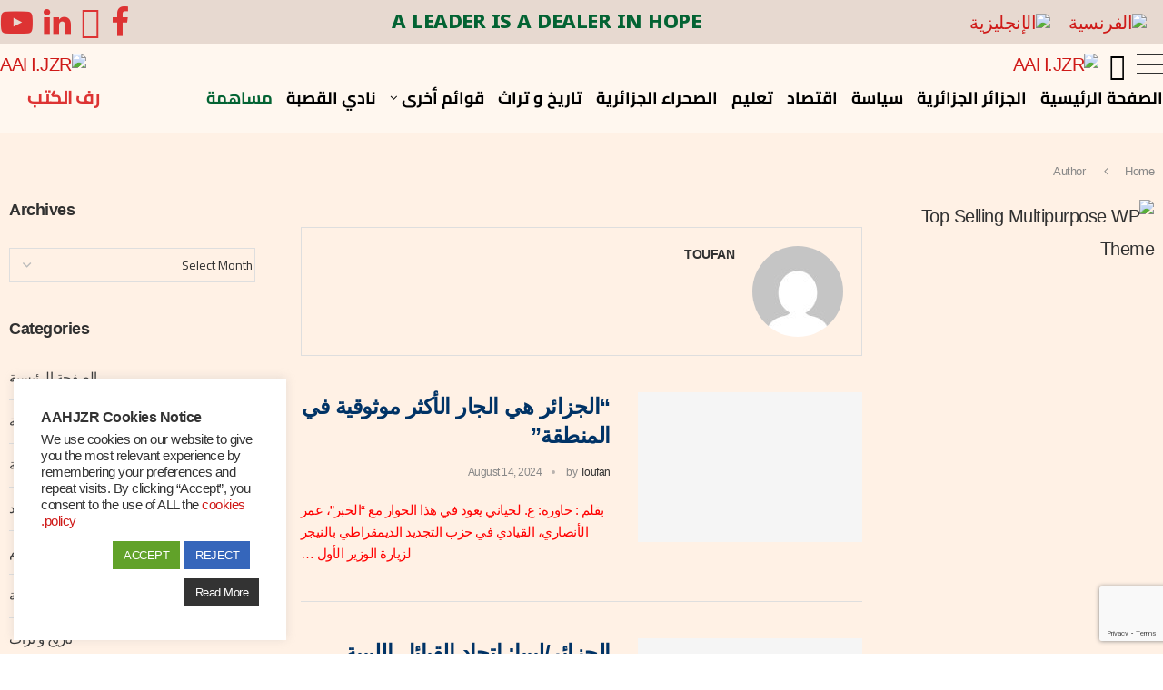

--- FILE ---
content_type: text/html; charset=UTF-8
request_url: https://jazairhope.org/ar/author/toufan/
body_size: 62119
content:
<!DOCTYPE html>
<html dir="rtl" lang="ar">
<head>
    <meta charset="UTF-8">
    <meta http-equiv="X-UA-Compatible" content="IE=edge">
    <meta name="viewport" content="width=device-width, initial-scale=1">
    <link rel="profile" href="http://gmpg.org/xfn/11"/>
	    <link rel="alternate" type="application/rss+xml" title="AAH.JZR RSS Feed"
          href="https://jazairhope.org/ar/feed/"/>
    <link rel="alternate" type="application/atom+xml" title="AAH.JZR Atom Feed"
          href="https://jazairhope.org/ar/feed/atom/"/>
    <link rel="pingback" href="https://jazairhope.org/xmlrpc.php"/>
    <!--[if lt IE 9]>
	<script src="https://jazairhope.org/wp-content/themes/soledad/js/html5.js"></script>
	<![endif]-->
	<link rel='preconnect' href='https://fonts.googleapis.com' />
<link rel='preconnect' href='https://fonts.gstatic.com' />
<meta http-equiv='x-dns-prefetch-control' content='on'>
<link rel='dns-prefetch' href='//fonts.googleapis.com' />
<link rel='dns-prefetch' href='//fonts.gstatic.com' />
<link rel='dns-prefetch' href='//s.gravatar.com' />
<link rel='dns-prefetch' href='//www.google-analytics.com' />
		<style>.elementor-add-section-area-button.penci-library-modal-btn:hover, .penci-library-modal-btn:hover{background: #6eb48c;opacity: 0.7}.elementor-add-section-area-button.penci-library-modal-btn, .penci-library-modal-btn {margin-left: 5px;background: #6eb48c;vertical-align: top;font-size: 0 !important;}.penci-library-modal-btn:before {content: '';width: 16px;height: 16px;background-image: url('https://jazairhope.org/wp-content/themes/soledad/images/penci-icon.png');background-position: center;background-size: contain;background-repeat: no-repeat;}#penci-library-modal .penci-elementor-template-library-template-name {text-align: right;flex: 1 0 0%;}</style>
	<meta name='robots' content='index, follow, max-image-preview:large, max-snippet:-1, max-video-preview:-1' />
<link rel="alternate" hreflang="fr" href="https://jazairhope.org/fr/author/toufan/" />
<link rel="alternate" hreflang="en" href="https://jazairhope.org/en/author/toufan/" />
<link rel="alternate" hreflang="ar" href="https://jazairhope.org/ar/author/toufan/" />
<link rel="alternate" hreflang="x-default" href="https://jazairhope.org/fr/author/toufan/" />

	<!-- This site is optimized with the Yoast SEO plugin v26.7 - https://yoast.com/wordpress/plugins/seo/ -->
	<title>Toufan, auteur/autrice sur AAH.JZR</title>
	<link rel="canonical" href="https://jazairhope.org/fr/author/toufan/" />
	<link rel="next" href="https://jazairhope.org/fr/author/toufan/page/2/" />
	<meta property="og:locale" content="ar_AR" />
	<meta property="og:type" content="profile" />
	<meta property="og:title" content="Toufan, auteur/autrice sur AAH.JZR" />
	<meta property="og:url" content="https://jazairhope.org/fr/author/toufan/" />
	<meta property="og:site_name" content="AAH.JZR" />
	<meta property="og:image" content="https://secure.gravatar.com/avatar/11d95609b438bf9003a3c269eafe3793?s=500&d=mm&r=g" />
	<meta name="twitter:card" content="summary_large_image" />
	<script type="application/ld+json" class="yoast-schema-graph">{"@context":"https://schema.org","@graph":[{"@type":"ProfilePage","@id":"https://jazairhope.org/fr/author/toufan/","url":"https://jazairhope.org/fr/author/toufan/","name":"Toufan, auteur/autrice sur AAH.JZR","isPartOf":{"@id":"https://jazairhope.org/fr/#website"},"primaryImageOfPage":{"@id":"https://jazairhope.org/fr/author/toufan/#primaryimage"},"image":{"@id":"https://jazairhope.org/fr/author/toufan/#primaryimage"},"thumbnailUrl":"https://jazairhope.org/wp-content/uploads/2024/08/Niger.webp","breadcrumb":{"@id":"https://jazairhope.org/fr/author/toufan/#breadcrumb"},"inLanguage":"ar","potentialAction":[{"@type":"ReadAction","target":["https://jazairhope.org/fr/author/toufan/"]}]},{"@type":"ImageObject","inLanguage":"ar","@id":"https://jazairhope.org/fr/author/toufan/#primaryimage","url":"https://jazairhope.org/wp-content/uploads/2024/08/Niger.webp","contentUrl":"https://jazairhope.org/wp-content/uploads/2024/08/Niger.webp","width":980,"height":735},{"@type":"BreadcrumbList","@id":"https://jazairhope.org/fr/author/toufan/#breadcrumb","itemListElement":[{"@type":"ListItem","position":1,"name":"Accueil","item":"https://jazairhope.org/ar/"},{"@type":"ListItem","position":2,"name":"Archives pour Toufan"}]},{"@type":"WebSite","@id":"https://jazairhope.org/fr/#website","url":"https://jazairhope.org/fr/","name":"AAH.JZR","description":"Environment, Health, Science, Art, Economics","potentialAction":[{"@type":"SearchAction","target":{"@type":"EntryPoint","urlTemplate":"https://jazairhope.org/fr/?s={search_term_string}"},"query-input":{"@type":"PropertyValueSpecification","valueRequired":true,"valueName":"search_term_string"}}],"inLanguage":"ar"},{"@type":"Person","@id":"https://jazairhope.org/fr/#/schema/person/7307bafab49aeb129fb6fc80d18d5a4f","name":"Toufan","image":{"@type":"ImageObject","inLanguage":"ar","@id":"https://jazairhope.org/fr/#/schema/person/image/","url":"https://secure.gravatar.com/avatar/f6356c3a1b9302a43412244ff56ef2d8361d6ade233460e836f432cc74fa7c2f?s=96&d=mm&r=g","contentUrl":"https://secure.gravatar.com/avatar/f6356c3a1b9302a43412244ff56ef2d8361d6ade233460e836f432cc74fa7c2f?s=96&d=mm&r=g","caption":"Toufan"},"mainEntityOfPage":{"@id":"https://jazairhope.org/fr/author/toufan/"}}]}</script>
	<!-- / Yoast SEO plugin. -->


<link rel='dns-prefetch' href='//code.responsivevoice.org' />
<link rel='dns-prefetch' href='//www.google.com' />
<link rel='dns-prefetch' href='//js.stripe.com' />
<link rel='dns-prefetch' href='//fonts.googleapis.com' />
<link rel='dns-prefetch' href='//www.googletagmanager.com' />
<link rel="alternate" type="application/rss+xml" title="AAH.JZR &raquo; Feed" href="https://jazairhope.org/ar/feed/" />
<link rel="alternate" type="application/rss+xml" title="AAH.JZR &raquo; Comments Feed" href="https://jazairhope.org/ar/comments/feed/" />
<link rel="alternate" type="application/rss+xml" title="AAH.JZR &raquo; Posts by Toufan Feed" href="https://jazairhope.org/ar/author/toufan/feed/" />
<style id='wp-img-auto-sizes-contain-inline-css' type='text/css'>
img:is([sizes=auto i],[sizes^="auto," i]){contain-intrinsic-size:3000px 1500px}
/*# sourceURL=wp-img-auto-sizes-contain-inline-css */
</style>

<link rel='stylesheet' id='dashicons-css' href='https://jazairhope.org/wp-includes/css/dashicons.min.css?ver=6.9' type='text/css' media='all' />
<link rel='stylesheet' id='post-views-counter-frontend-css' href='https://jazairhope.org/wp-content/plugins/post-views-counter/css/frontend.css?ver=1.7.0' type='text/css' media='all' />
<link rel='stylesheet' id='embedpress-css-css' href='https://jazairhope.org/wp-content/plugins/embedpress/assets/css/embedpress.css?ver=1767804876' type='text/css' media='all' />
<link rel='stylesheet' id='embedpress-blocks-style-css' href='https://jazairhope.org/wp-content/plugins/embedpress/assets/css/blocks.build.css?ver=1767804876' type='text/css' media='all' />
<link rel='stylesheet' id='embedpress-lazy-load-css-css' href='https://jazairhope.org/wp-content/plugins/embedpress/assets/css/lazy-load.css?ver=1767804876' type='text/css' media='all' />
<style id='wp-emoji-styles-inline-css' type='text/css'>

	img.wp-smiley, img.emoji {
		display: inline !important;
		border: none !important;
		box-shadow: none !important;
		height: 1em !important;
		width: 1em !important;
		margin: 0 0.07em !important;
		vertical-align: -0.1em !important;
		background: none !important;
		padding: 0 !important;
	}
/*# sourceURL=wp-emoji-styles-inline-css */
</style>
<link rel='stylesheet' id='wp-block-library-rtl-css' href='https://jazairhope.org/wp-includes/css/dist/block-library/style-rtl.min.css?ver=6.9' type='text/css' media='all' />
<style id='wp-block-library-theme-inline-css' type='text/css'>
.wp-block-audio :where(figcaption){color:#555;font-size:13px;text-align:center}.is-dark-theme .wp-block-audio :where(figcaption){color:#ffffffa6}.wp-block-audio{margin:0 0 1em}.wp-block-code{border:1px solid #ccc;border-radius:4px;font-family:Menlo,Consolas,monaco,monospace;padding:.8em 1em}.wp-block-embed :where(figcaption){color:#555;font-size:13px;text-align:center}.is-dark-theme .wp-block-embed :where(figcaption){color:#ffffffa6}.wp-block-embed{margin:0 0 1em}.blocks-gallery-caption{color:#555;font-size:13px;text-align:center}.is-dark-theme .blocks-gallery-caption{color:#ffffffa6}:root :where(.wp-block-image figcaption){color:#555;font-size:13px;text-align:center}.is-dark-theme :root :where(.wp-block-image figcaption){color:#ffffffa6}.wp-block-image{margin:0 0 1em}.wp-block-pullquote{border-bottom:4px solid;border-top:4px solid;color:currentColor;margin-bottom:1.75em}.wp-block-pullquote :where(cite),.wp-block-pullquote :where(footer),.wp-block-pullquote__citation{color:currentColor;font-size:.8125em;font-style:normal;text-transform:uppercase}.wp-block-quote{border-left:.25em solid;margin:0 0 1.75em;padding-left:1em}.wp-block-quote cite,.wp-block-quote footer{color:currentColor;font-size:.8125em;font-style:normal;position:relative}.wp-block-quote:where(.has-text-align-right){border-left:none;border-right:.25em solid;padding-left:0;padding-right:1em}.wp-block-quote:where(.has-text-align-center){border:none;padding-left:0}.wp-block-quote.is-large,.wp-block-quote.is-style-large,.wp-block-quote:where(.is-style-plain){border:none}.wp-block-search .wp-block-search__label{font-weight:700}.wp-block-search__button{border:1px solid #ccc;padding:.375em .625em}:where(.wp-block-group.has-background){padding:1.25em 2.375em}.wp-block-separator.has-css-opacity{opacity:.4}.wp-block-separator{border:none;border-bottom:2px solid;margin-left:auto;margin-right:auto}.wp-block-separator.has-alpha-channel-opacity{opacity:1}.wp-block-separator:not(.is-style-wide):not(.is-style-dots){width:100px}.wp-block-separator.has-background:not(.is-style-dots){border-bottom:none;height:1px}.wp-block-separator.has-background:not(.is-style-wide):not(.is-style-dots){height:2px}.wp-block-table{margin:0 0 1em}.wp-block-table td,.wp-block-table th{word-break:normal}.wp-block-table :where(figcaption){color:#555;font-size:13px;text-align:center}.is-dark-theme .wp-block-table :where(figcaption){color:#ffffffa6}.wp-block-video :where(figcaption){color:#555;font-size:13px;text-align:center}.is-dark-theme .wp-block-video :where(figcaption){color:#ffffffa6}.wp-block-video{margin:0 0 1em}:root :where(.wp-block-template-part.has-background){margin-bottom:0;margin-top:0;padding:1.25em 2.375em}
/*# sourceURL=/wp-includes/css/dist/block-library/theme.min.css */
</style>
<style id='classic-theme-styles-inline-css' type='text/css'>
/*! This file is auto-generated */
.wp-block-button__link{color:#fff;background-color:#32373c;border-radius:9999px;box-shadow:none;text-decoration:none;padding:calc(.667em + 2px) calc(1.333em + 2px);font-size:1.125em}.wp-block-file__button{background:#32373c;color:#fff;text-decoration:none}
/*# sourceURL=/wp-includes/css/classic-themes.min.css */
</style>
<style id='create-block-soledad-style-inline-css' type='text/css'>
.pchead-e-block {
    --pcborder-cl: #dedede;
    --pcaccent-cl: #6eb48c;
}
.heading1-style-1 > h1,
.heading2-style-1 > h2,
.heading3-style-1 > h3,
.heading4-style-1 > h4,
.heading5-style-1 > h5,
.heading1-style-2 > h1,
.heading2-style-2 > h2,
.heading3-style-2 > h3,
.heading4-style-2 > h4,
.heading5-style-2 > h5 {
    padding-bottom: 8px;
    border-bottom: 1px solid var(--pcborder-cl);
    overflow: hidden;
}
.heading1-style-2 > h1,
.heading2-style-2 > h2,
.heading3-style-2 > h3,
.heading4-style-2 > h4,
.heading5-style-2 > h5 {
    border-bottom-width: 0;
    position: relative;
}
.heading1-style-2 > h1:before,
.heading2-style-2 > h2:before,
.heading3-style-2 > h3:before,
.heading4-style-2 > h4:before,
.heading5-style-2 > h5:before {
    content: '';
    width: 50px;
    height: 2px;
    bottom: 0;
    left: 0;
    z-index: 2;
    background: var(--pcaccent-cl);
    position: absolute;
}
.heading1-style-2 > h1:after,
.heading2-style-2 > h2:after,
.heading3-style-2 > h3:after,
.heading4-style-2 > h4:after,
.heading5-style-2 > h5:after {
    content: '';
    width: 100%;
    height: 2px;
    bottom: 0;
    left: 20px;
    z-index: 1;
    background: var(--pcborder-cl);
    position: absolute;
}
.heading1-style-3 > h1,
.heading2-style-3 > h2,
.heading3-style-3 > h3,
.heading4-style-3 > h4,
.heading5-style-3 > h5,
.heading1-style-4 > h1,
.heading2-style-4 > h2,
.heading3-style-4 > h3,
.heading4-style-4 > h4,
.heading5-style-4 > h5 {
    position: relative;
    padding-left: 20px;
}
.heading1-style-3 > h1:before,
.heading2-style-3 > h2:before,
.heading3-style-3 > h3:before,
.heading4-style-3 > h4:before,
.heading5-style-3 > h5:before,
.heading1-style-4 > h1:before,
.heading2-style-4 > h2:before,
.heading3-style-4 > h3:before,
.heading4-style-4 > h4:before,
.heading5-style-4 > h5:before {
    width: 10px;
    height: 100%;
    content: '';
    position: absolute;
    top: 0;
    left: 0;
    bottom: 0;
    background: var(--pcaccent-cl);
}
.heading1-style-4 > h1,
.heading2-style-4 > h2,
.heading3-style-4 > h3,
.heading4-style-4 > h4,
.heading5-style-4 > h5 {
    padding: 10px 20px;
    background: #f1f1f1;
}
.heading1-style-5 > h1,
.heading2-style-5 > h2,
.heading3-style-5 > h3,
.heading4-style-5 > h4,
.heading5-style-5 > h5 {
    position: relative;
    z-index: 1;
}
.heading1-style-5 > h1:before,
.heading2-style-5 > h2:before,
.heading3-style-5 > h3:before,
.heading4-style-5 > h4:before,
.heading5-style-5 > h5:before {
    content: "";
    position: absolute;
    left: 0;
    bottom: 0;
    width: 200px;
    height: 50%;
    transform: skew(-25deg) translateX(0);
    background: var(--pcaccent-cl);
    z-index: -1;
    opacity: 0.4;
}
.heading1-style-6 > h1,
.heading2-style-6 > h2,
.heading3-style-6 > h3,
.heading4-style-6 > h4,
.heading5-style-6 > h5 {
    text-decoration: underline;
    text-underline-offset: 2px;
    text-decoration-thickness: 4px;
    text-decoration-color: var(--pcaccent-cl);
}
/*# sourceURL=https://jazairhope.org/wp-content/themes/soledad/inc/block/heading-styles/build/style.css */
</style>
<style id='global-styles-inline-css' type='text/css'>
:root{--wp--preset--aspect-ratio--square: 1;--wp--preset--aspect-ratio--4-3: 4/3;--wp--preset--aspect-ratio--3-4: 3/4;--wp--preset--aspect-ratio--3-2: 3/2;--wp--preset--aspect-ratio--2-3: 2/3;--wp--preset--aspect-ratio--16-9: 16/9;--wp--preset--aspect-ratio--9-16: 9/16;--wp--preset--color--black: #000000;--wp--preset--color--cyan-bluish-gray: #abb8c3;--wp--preset--color--white: #ffffff;--wp--preset--color--pale-pink: #f78da7;--wp--preset--color--vivid-red: #cf2e2e;--wp--preset--color--luminous-vivid-orange: #ff6900;--wp--preset--color--luminous-vivid-amber: #fcb900;--wp--preset--color--light-green-cyan: #7bdcb5;--wp--preset--color--vivid-green-cyan: #00d084;--wp--preset--color--pale-cyan-blue: #8ed1fc;--wp--preset--color--vivid-cyan-blue: #0693e3;--wp--preset--color--vivid-purple: #9b51e0;--wp--preset--gradient--vivid-cyan-blue-to-vivid-purple: linear-gradient(135deg,rgb(6,147,227) 0%,rgb(155,81,224) 100%);--wp--preset--gradient--light-green-cyan-to-vivid-green-cyan: linear-gradient(135deg,rgb(122,220,180) 0%,rgb(0,208,130) 100%);--wp--preset--gradient--luminous-vivid-amber-to-luminous-vivid-orange: linear-gradient(135deg,rgb(252,185,0) 0%,rgb(255,105,0) 100%);--wp--preset--gradient--luminous-vivid-orange-to-vivid-red: linear-gradient(135deg,rgb(255,105,0) 0%,rgb(207,46,46) 100%);--wp--preset--gradient--very-light-gray-to-cyan-bluish-gray: linear-gradient(135deg,rgb(238,238,238) 0%,rgb(169,184,195) 100%);--wp--preset--gradient--cool-to-warm-spectrum: linear-gradient(135deg,rgb(74,234,220) 0%,rgb(151,120,209) 20%,rgb(207,42,186) 40%,rgb(238,44,130) 60%,rgb(251,105,98) 80%,rgb(254,248,76) 100%);--wp--preset--gradient--blush-light-purple: linear-gradient(135deg,rgb(255,206,236) 0%,rgb(152,150,240) 100%);--wp--preset--gradient--blush-bordeaux: linear-gradient(135deg,rgb(254,205,165) 0%,rgb(254,45,45) 50%,rgb(107,0,62) 100%);--wp--preset--gradient--luminous-dusk: linear-gradient(135deg,rgb(255,203,112) 0%,rgb(199,81,192) 50%,rgb(65,88,208) 100%);--wp--preset--gradient--pale-ocean: linear-gradient(135deg,rgb(255,245,203) 0%,rgb(182,227,212) 50%,rgb(51,167,181) 100%);--wp--preset--gradient--electric-grass: linear-gradient(135deg,rgb(202,248,128) 0%,rgb(113,206,126) 100%);--wp--preset--gradient--midnight: linear-gradient(135deg,rgb(2,3,129) 0%,rgb(40,116,252) 100%);--wp--preset--font-size--small: 12px;--wp--preset--font-size--medium: 20px;--wp--preset--font-size--large: 32px;--wp--preset--font-size--x-large: 42px;--wp--preset--font-size--normal: 14px;--wp--preset--font-size--huge: 42px;--wp--preset--spacing--20: 0.44rem;--wp--preset--spacing--30: 0.67rem;--wp--preset--spacing--40: 1rem;--wp--preset--spacing--50: 1.5rem;--wp--preset--spacing--60: 2.25rem;--wp--preset--spacing--70: 3.38rem;--wp--preset--spacing--80: 5.06rem;--wp--preset--shadow--natural: 6px 6px 9px rgba(0, 0, 0, 0.2);--wp--preset--shadow--deep: 12px 12px 50px rgba(0, 0, 0, 0.4);--wp--preset--shadow--sharp: 6px 6px 0px rgba(0, 0, 0, 0.2);--wp--preset--shadow--outlined: 6px 6px 0px -3px rgb(255, 255, 255), 6px 6px rgb(0, 0, 0);--wp--preset--shadow--crisp: 6px 6px 0px rgb(0, 0, 0);}:where(.is-layout-flex){gap: 0.5em;}:where(.is-layout-grid){gap: 0.5em;}body .is-layout-flex{display: flex;}.is-layout-flex{flex-wrap: wrap;align-items: center;}.is-layout-flex > :is(*, div){margin: 0;}body .is-layout-grid{display: grid;}.is-layout-grid > :is(*, div){margin: 0;}:where(.wp-block-columns.is-layout-flex){gap: 2em;}:where(.wp-block-columns.is-layout-grid){gap: 2em;}:where(.wp-block-post-template.is-layout-flex){gap: 1.25em;}:where(.wp-block-post-template.is-layout-grid){gap: 1.25em;}.has-black-color{color: var(--wp--preset--color--black) !important;}.has-cyan-bluish-gray-color{color: var(--wp--preset--color--cyan-bluish-gray) !important;}.has-white-color{color: var(--wp--preset--color--white) !important;}.has-pale-pink-color{color: var(--wp--preset--color--pale-pink) !important;}.has-vivid-red-color{color: var(--wp--preset--color--vivid-red) !important;}.has-luminous-vivid-orange-color{color: var(--wp--preset--color--luminous-vivid-orange) !important;}.has-luminous-vivid-amber-color{color: var(--wp--preset--color--luminous-vivid-amber) !important;}.has-light-green-cyan-color{color: var(--wp--preset--color--light-green-cyan) !important;}.has-vivid-green-cyan-color{color: var(--wp--preset--color--vivid-green-cyan) !important;}.has-pale-cyan-blue-color{color: var(--wp--preset--color--pale-cyan-blue) !important;}.has-vivid-cyan-blue-color{color: var(--wp--preset--color--vivid-cyan-blue) !important;}.has-vivid-purple-color{color: var(--wp--preset--color--vivid-purple) !important;}.has-black-background-color{background-color: var(--wp--preset--color--black) !important;}.has-cyan-bluish-gray-background-color{background-color: var(--wp--preset--color--cyan-bluish-gray) !important;}.has-white-background-color{background-color: var(--wp--preset--color--white) !important;}.has-pale-pink-background-color{background-color: var(--wp--preset--color--pale-pink) !important;}.has-vivid-red-background-color{background-color: var(--wp--preset--color--vivid-red) !important;}.has-luminous-vivid-orange-background-color{background-color: var(--wp--preset--color--luminous-vivid-orange) !important;}.has-luminous-vivid-amber-background-color{background-color: var(--wp--preset--color--luminous-vivid-amber) !important;}.has-light-green-cyan-background-color{background-color: var(--wp--preset--color--light-green-cyan) !important;}.has-vivid-green-cyan-background-color{background-color: var(--wp--preset--color--vivid-green-cyan) !important;}.has-pale-cyan-blue-background-color{background-color: var(--wp--preset--color--pale-cyan-blue) !important;}.has-vivid-cyan-blue-background-color{background-color: var(--wp--preset--color--vivid-cyan-blue) !important;}.has-vivid-purple-background-color{background-color: var(--wp--preset--color--vivid-purple) !important;}.has-black-border-color{border-color: var(--wp--preset--color--black) !important;}.has-cyan-bluish-gray-border-color{border-color: var(--wp--preset--color--cyan-bluish-gray) !important;}.has-white-border-color{border-color: var(--wp--preset--color--white) !important;}.has-pale-pink-border-color{border-color: var(--wp--preset--color--pale-pink) !important;}.has-vivid-red-border-color{border-color: var(--wp--preset--color--vivid-red) !important;}.has-luminous-vivid-orange-border-color{border-color: var(--wp--preset--color--luminous-vivid-orange) !important;}.has-luminous-vivid-amber-border-color{border-color: var(--wp--preset--color--luminous-vivid-amber) !important;}.has-light-green-cyan-border-color{border-color: var(--wp--preset--color--light-green-cyan) !important;}.has-vivid-green-cyan-border-color{border-color: var(--wp--preset--color--vivid-green-cyan) !important;}.has-pale-cyan-blue-border-color{border-color: var(--wp--preset--color--pale-cyan-blue) !important;}.has-vivid-cyan-blue-border-color{border-color: var(--wp--preset--color--vivid-cyan-blue) !important;}.has-vivid-purple-border-color{border-color: var(--wp--preset--color--vivid-purple) !important;}.has-vivid-cyan-blue-to-vivid-purple-gradient-background{background: var(--wp--preset--gradient--vivid-cyan-blue-to-vivid-purple) !important;}.has-light-green-cyan-to-vivid-green-cyan-gradient-background{background: var(--wp--preset--gradient--light-green-cyan-to-vivid-green-cyan) !important;}.has-luminous-vivid-amber-to-luminous-vivid-orange-gradient-background{background: var(--wp--preset--gradient--luminous-vivid-amber-to-luminous-vivid-orange) !important;}.has-luminous-vivid-orange-to-vivid-red-gradient-background{background: var(--wp--preset--gradient--luminous-vivid-orange-to-vivid-red) !important;}.has-very-light-gray-to-cyan-bluish-gray-gradient-background{background: var(--wp--preset--gradient--very-light-gray-to-cyan-bluish-gray) !important;}.has-cool-to-warm-spectrum-gradient-background{background: var(--wp--preset--gradient--cool-to-warm-spectrum) !important;}.has-blush-light-purple-gradient-background{background: var(--wp--preset--gradient--blush-light-purple) !important;}.has-blush-bordeaux-gradient-background{background: var(--wp--preset--gradient--blush-bordeaux) !important;}.has-luminous-dusk-gradient-background{background: var(--wp--preset--gradient--luminous-dusk) !important;}.has-pale-ocean-gradient-background{background: var(--wp--preset--gradient--pale-ocean) !important;}.has-electric-grass-gradient-background{background: var(--wp--preset--gradient--electric-grass) !important;}.has-midnight-gradient-background{background: var(--wp--preset--gradient--midnight) !important;}.has-small-font-size{font-size: var(--wp--preset--font-size--small) !important;}.has-medium-font-size{font-size: var(--wp--preset--font-size--medium) !important;}.has-large-font-size{font-size: var(--wp--preset--font-size--large) !important;}.has-x-large-font-size{font-size: var(--wp--preset--font-size--x-large) !important;}
:where(.wp-block-post-template.is-layout-flex){gap: 1.25em;}:where(.wp-block-post-template.is-layout-grid){gap: 1.25em;}
:where(.wp-block-term-template.is-layout-flex){gap: 1.25em;}:where(.wp-block-term-template.is-layout-grid){gap: 1.25em;}
:where(.wp-block-columns.is-layout-flex){gap: 2em;}:where(.wp-block-columns.is-layout-grid){gap: 2em;}
:root :where(.wp-block-pullquote){font-size: 1.5em;line-height: 1.6;}
/*# sourceURL=global-styles-inline-css */
</style>
<link rel='stylesheet' id='awsm-team-css-css' href='https://jazairhope.org/wp-content/plugins/awsm-team-pro/css/team.min.css?ver=1.8.0' type='text/css' media='all' />
<link rel='stylesheet' id='contact-form-7-css' href='https://jazairhope.org/wp-content/plugins/contact-form-7/includes/css/styles.css?ver=6.1.4' type='text/css' media='all' />
<link rel='stylesheet' id='contact-form-7-rtl-css' href='https://jazairhope.org/wp-content/plugins/contact-form-7/includes/css/styles-rtl.css?ver=6.1.4' type='text/css' media='all' />
<link rel='stylesheet' id='cookie-law-info-css' href='https://jazairhope.org/wp-content/plugins/cookie-law-info/legacy/public/css/cookie-law-info-public.css?ver=3.3.9.1' type='text/css' media='all' />
<link rel='stylesheet' id='cookie-law-info-gdpr-css' href='https://jazairhope.org/wp-content/plugins/cookie-law-info/legacy/public/css/cookie-law-info-gdpr.css?ver=3.3.9.1' type='text/css' media='all' />
<link rel='stylesheet' id='wpa-css-css' href='https://jazairhope.org/wp-content/plugins/honeypot/includes/css/wpa.css?ver=2.3.04' type='text/css' media='all' />
<link rel='stylesheet' id='penci-review-css' href='https://jazairhope.org/wp-content/plugins/penci-review/css/style.css?ver=3.2.1' type='text/css' media='all' />
<link rel='stylesheet' id='penci-oswald-css' href='//fonts.googleapis.com/css?family=Oswald%3A400&#038;display=swap&#038;ver=6.9' type='text/css' media='all' />
<link rel='stylesheet' id='rv-style-css' href='https://jazairhope.org/wp-content/plugins/responsivevoice-text-to-speech/includes/css/responsivevoice.css?ver=6.9' type='text/css' media='all' />
<link rel='stylesheet' id='wpsm_tabs_r-font-awesome-front-css' href='https://jazairhope.org/wp-content/plugins/tabs-responsive/assets/css/font-awesome/css/font-awesome.min.css?ver=6.9' type='text/css' media='all' />
<link rel='stylesheet' id='wpsm_tabs_r_bootstrap-front-css' href='https://jazairhope.org/wp-content/plugins/tabs-responsive/assets/css/bootstrap-front.css?ver=6.9' type='text/css' media='all' />
<link rel='stylesheet' id='wpsm_tabs_r_animate-css' href='https://jazairhope.org/wp-content/plugins/tabs-responsive/assets/css/animate.css?ver=6.9' type='text/css' media='all' />
<link rel='stylesheet' id='uaf_client_css-css' href='https://jazairhope.org/wp-content/uploads/useanyfont/uaf.css?ver=1764534107' type='text/css' media='all' />
<link rel='stylesheet' id='usp_style-css' href='https://jazairhope.org/wp-content/plugins/user-submitted-posts/resources/usp.css?ver=20260113' type='text/css' media='all' />
<link rel='stylesheet' id='wpgp-youtube-gallery-css' href='https://jazairhope.org/wp-content/plugins/video-gallery-playlist/public/css/wpgp-youtube-gallery-public.css?ver=2.4.1' type='text/css' media='all' />
<link rel='stylesheet' id='wpecpp-css' href='https://jazairhope.org/wp-content/plugins/wp-ecommerce-paypal/assets/css/wpecpp.css?ver=2.0.3' type='text/css' media='all' />
<link rel='stylesheet' id='wp-ulike-css' href='https://jazairhope.org/wp-content/plugins/wp-ulike/assets/css/wp-ulike.min.css?ver=4.8.3.1' type='text/css' media='all' />
<link rel='stylesheet' id='wpml-legacy-horizontal-list-0-css' href='https://jazairhope.org/wp-content/plugins/sitepress-multilingual-cms/templates/language-switchers/legacy-list-horizontal/style.min.css?ver=1' type='text/css' media='all' />
<link rel='stylesheet' id='penci-frontend-package-css' href='https://jazairhope.org/wp-content/plugins/penci-frontend-submission/assets/package.css?ver=1.4' type='text/css' media='all' />
<link rel='stylesheet' id='penci-texttospeech-css' href='https://jazairhope.org/wp-content/plugins/penci-text-to-speech/assets/css/text-to-speech.css?ver=1.4' type='text/css' media='all' />
<link rel='stylesheet' id='cms-navigation-style-base-css' href='https://jazairhope.org/wp-content/plugins/wpml-cms-nav/res/css/cms-navigation-base.css?ver=1.5.5' type='text/css' media='screen' />
<link rel='stylesheet' id='cms-navigation-style-css' href='https://jazairhope.org/wp-content/plugins/wpml-cms-nav/res/css/cms-navigation.css?ver=1.5.5' type='text/css' media='screen' />
<link rel='stylesheet' id='penci-fonts-css' href='https://fonts.googleapis.com/css?family=Cairo%3A300%2C300italic%2C400%2C400italic%2C500%2C500italic%2C700%2C700italic%2C800%2C800italic%7CRoboto%3A300%2C300italic%2C400%2C400italic%2C500%2C500italic%2C600%2C600italic%2C700%2C700italic%2C800%2C800italic%26subset%3Dlatin%2Ccyrillic%2Ccyrillic-ext%2Cgreek%2Cgreek-ext%2Clatin-ext&#038;display=swap&#038;ver=8.5.3' type='text/css' media='all' />
<link rel='stylesheet' id='penci-main-style-css' href='https://jazairhope.org/wp-content/themes/soledad/main.css?ver=8.5.3' type='text/css' media='all' />
<link rel='stylesheet' id='penci-swiper-bundle-css' href='https://jazairhope.org/wp-content/themes/soledad/css/swiper-bundle.min.css?ver=8.5.3' type='text/css' media='all' />
<link rel='stylesheet' id='penci-font-awesomeold-css' href='https://jazairhope.org/wp-content/themes/soledad/css/font-awesome.4.7.0.swap.min.css?ver=4.7.0' type='text/css' media='all' />
<link rel='stylesheet' id='penci_icon-css' href='https://jazairhope.org/wp-content/themes/soledad/css/penci-icon.css?ver=8.5.3' type='text/css' media='all' />
<link rel='stylesheet' id='penci_style-css' href='https://jazairhope.org/wp-content/themes/soledad/style.css?ver=8.5.3' type='text/css' media='all' />
<link rel='stylesheet' id='penci_social_counter-css' href='https://jazairhope.org/wp-content/themes/soledad/css/social-counter.css?ver=8.5.3' type='text/css' media='all' />
<link rel='stylesheet' id='penci-header-builder-fonts-css' href='https://fonts.googleapis.com/css?family=Cairo%3A300%2C300italic%2C400%2C400italic%2C500%2C500italic%2C700%2C700italic%2C800%2C800italic%7CNoto+Kufi+Arabic%3A300%2C300italic%2C400%2C400italic%2C500%2C500italic%2C600%2C600italic%2C700%2C700italic%2C800%2C800italic%26subset%3Dlatin%2Ccyrillic%2Ccyrillic-ext%2Cgreek%2Cgreek-ext%2Clatin-ext&#038;display=swap&#038;ver=8.5.3' type='text/css' media='all' />
<link rel='stylesheet' id='elementor-icons-css' href='https://jazairhope.org/wp-content/plugins/elementor/assets/lib/eicons/css/elementor-icons.min.css?ver=5.45.0' type='text/css' media='all' />
<link rel='stylesheet' id='elementor-frontend-css' href='https://jazairhope.org/wp-content/plugins/elementor/assets/css/frontend.min.css?ver=3.34.1' type='text/css' media='all' />
<link rel='stylesheet' id='elementor-post-62298-css' href='https://jazairhope.org/wp-content/uploads/elementor/css/post-62298.css?ver=1768645381' type='text/css' media='all' />
<link rel='stylesheet' id='elementor-post-89523-css' href='https://jazairhope.org/wp-content/uploads/elementor/css/post-89523.css?ver=1768645620' type='text/css' media='all' />
<link rel='stylesheet' id='penci-recipe-css-css' href='https://jazairhope.org/wp-content/plugins/penci-recipe/css/recipe.css?ver=3.7' type='text/css' media='all' />
<link rel='stylesheet' id='eael-general-css' href='https://jazairhope.org/wp-content/plugins/essential-addons-for-elementor-lite/assets/front-end/css/view/general.min.css?ver=6.5.7' type='text/css' media='all' />
<style id='rocket-lazyload-inline-css' type='text/css'>
.rll-youtube-player{position:relative;padding-bottom:56.23%;height:0;overflow:hidden;max-width:100%;}.rll-youtube-player:focus-within{outline: 2px solid currentColor;outline-offset: 5px;}.rll-youtube-player iframe{position:absolute;top:0;left:0;width:100%;height:100%;z-index:100;background:0 0}.rll-youtube-player img{bottom:0;display:block;left:0;margin:auto;max-width:100%;width:100%;position:absolute;right:0;top:0;border:none;height:auto;-webkit-transition:.4s all;-moz-transition:.4s all;transition:.4s all}.rll-youtube-player img:hover{-webkit-filter:brightness(75%)}.rll-youtube-player .play{height:100%;width:100%;left:0;top:0;position:absolute;background:url(https://jazairhope.org/wp-content/plugins/rocket-lazy-load/assets/img/youtube.png) no-repeat center;background-color: transparent !important;cursor:pointer;border:none;}
/*# sourceURL=rocket-lazyload-inline-css */
</style>
<link rel='stylesheet' id='elementor-gf-local-cairo-css' href='https://jazairhope.org/wp-content/uploads/elementor/google-fonts/css/cairo.css?ver=1742329895' type='text/css' media='all' />
<link rel='stylesheet' id='elementor-gf-local-droidarabickufi-css' href='https://jazairhope.org/wp-content/uploads/elementor/google-fonts/css/droidarabickufi.css?ver=1742329900' type='text/css' media='all' />
<script type="text/javascript" id="wpml-cookie-js-extra">
/* <![CDATA[ */
var wpml_cookies = {"wp-wpml_current_language":{"value":"ar","expires":1,"path":"/"}};
var wpml_cookies = {"wp-wpml_current_language":{"value":"ar","expires":1,"path":"/"}};
//# sourceURL=wpml-cookie-js-extra
/* ]]> */
</script>
<script type="text/javascript" src="https://jazairhope.org/wp-content/plugins/sitepress-multilingual-cms/res/js/cookies/language-cookie.js?ver=4.6.13" id="wpml-cookie-js" defer="defer" data-wp-strategy="defer"></script>
<script type="text/javascript" src="https://jazairhope.org/wp-includes/js/jquery/jquery.min.js?ver=3.7.1" id="jquery-core-js"></script>
<script type="text/javascript" src="https://jazairhope.org/wp-includes/js/jquery/jquery-migrate.min.js?ver=3.4.1" id="jquery-migrate-js"></script>
<script type="text/javascript" id="cookie-law-info-js-extra">
/* <![CDATA[ */
var Cli_Data = {"nn_cookie_ids":[],"cookielist":[],"non_necessary_cookies":[],"ccpaEnabled":"","ccpaRegionBased":"","ccpaBarEnabled":"","strictlyEnabled":["necessary","obligatoire"],"ccpaType":"ccpa_gdpr","js_blocking":"1","custom_integration":"","triggerDomRefresh":"","secure_cookies":""};
var cli_cookiebar_settings = {"animate_speed_hide":"500","animate_speed_show":"500","background":"#FFF","border":"#b1a6a6c2","border_on":"","button_1_button_colour":"#61a229","button_1_button_hover":"#4e8221","button_1_link_colour":"#fff","button_1_as_button":"1","button_1_new_win":"","button_2_button_colour":"#333","button_2_button_hover":"#292929","button_2_link_colour":"#ffffff","button_2_as_button":"1","button_2_hidebar":"","button_3_button_colour":"#3566bb","button_3_button_hover":"#2a5296","button_3_link_colour":"#fff","button_3_as_button":"1","button_3_new_win":"","button_4_button_colour":"#000","button_4_button_hover":"#000000","button_4_link_colour":"#333333","button_4_as_button":"","button_7_button_colour":"#61a229","button_7_button_hover":"#4e8221","button_7_link_colour":"#fff","button_7_as_button":"1","button_7_new_win":"","font_family":"inherit","header_fix":"","notify_animate_hide":"1","notify_animate_show":"","notify_div_id":"#cookie-law-info-bar","notify_position_horizontal":"right","notify_position_vertical":"bottom","scroll_close":"","scroll_close_reload":"","accept_close_reload":"","reject_close_reload":"","showagain_tab":"","showagain_background":"#fff","showagain_border":"#000","showagain_div_id":"#cookie-law-info-again","showagain_x_position":"60px","text":"#333333","show_once_yn":"","show_once":"10000","logging_on":"","as_popup":"","popup_overlay":"1","bar_heading_text":"AAHJZR Cookies Notice","cookie_bar_as":"widget","popup_showagain_position":"bottom-right","widget_position":"left"};
var log_object = {"ajax_url":"https://jazairhope.org/wp-admin/admin-ajax.php"};
//# sourceURL=cookie-law-info-js-extra
/* ]]> */
</script>
<script type="text/javascript" src="https://jazairhope.org/wp-content/plugins/cookie-law-info/legacy/public/js/cookie-law-info-public.js?ver=3.3.9.1" id="cookie-law-info-js"></script>
<script type="text/javascript" src="https://code.responsivevoice.org/responsivevoice.js?key=1gQsghuF" id="responsive-voice-js"></script>
<script type="text/javascript" src="https://www.google.com/recaptcha/api.js?render=6Ld0N2waAAAAAIg7BgAIQDl8AqqmrPcN7QpV4U5v" id="usp_recaptcha-js"></script>
<script type="text/javascript" src="https://jazairhope.org/wp-content/plugins/user-submitted-posts/resources/jquery.chosen.js?ver=20260113" id="usp_chosen-js"></script>
<script type="text/javascript" src="https://jazairhope.org/wp-content/plugins/user-submitted-posts/resources/jquery.cookie.js?ver=20260113" id="usp_cookie-js"></script>
<script type="text/javascript" src="https://jazairhope.org/wp-content/plugins/user-submitted-posts/resources/jquery.parsley.min.js?ver=20260113" id="usp_parsley-js"></script>
<script type="text/javascript" id="usp_core-js-before">
/* <![CDATA[ */
var usp_custom_field = ""; var usp_custom_field_2 = ""; var usp_custom_checkbox = "usp_custom_checkbox"; var usp_case_sensitivity = "false"; var usp_min_images = 0; var usp_max_images = 5; var usp_parsley_error = "\u0625\u062c\u0627\u0628\u0629 \u063a\u064a\u0631 \u0635\u062d\u064a\u062d\u0629."; var usp_multiple_cats = 1; var usp_existing_tags = 0; var usp_recaptcha_disp = "show"; var usp_recaptcha_vers = "3"; var usp_recaptcha_key = "6Ld0N2waAAAAAIg7BgAIQDl8AqqmrPcN7QpV4U5v"; var challenge_nonce = "deb1c0b10b"; var ajax_url = "https:\/\/jazairhope.org\/wp-admin\/admin-ajax.php"; 
//# sourceURL=usp_core-js-before
/* ]]> */
</script>
<script type="text/javascript" src="https://jazairhope.org/wp-content/plugins/user-submitted-posts/resources/jquery.usp.core.js?ver=20260113" id="usp_core-js"></script>
<script type="text/javascript" src="https://jazairhope.org/wp-content/plugins/video-gallery-playlist/public/js/wpgp-youtube-gallery-public.js?ver=2.4.1" id="wpgp-youtube-gallery-js"></script>
<script type="text/javascript" src="https://jazairhope.org/wp-content/plugins/stock-market-ticker/assets/stockdio-wp.js?ver=1.9.27" id="customStockdioJs-js"></script>
<link rel="https://api.w.org/" href="https://jazairhope.org/ar/wp-json/" /><link rel="alternate" title="JSON" type="application/json" href="https://jazairhope.org/ar/wp-json/wp/v2/users/61" /><link rel="EditURI" type="application/rsd+xml" title="RSD" href="https://jazairhope.org/xmlrpc.php?rsd" />
<link rel="stylesheet" href="https://jazairhope.org/wp-content/themes/soledad/rtl.css" type="text/css" media="screen" /><meta name="generator" content="WordPress 6.9" />
<meta name="generator" content="Site Kit by Google 1.170.0" />    <style type="text/css">
                                                                                                                                            </style>
	<meta name="generator" content="WPML ver:4.6.13 stt:5,1,4;" />
<script>var portfolioDataJs = portfolioDataJs || [];</script><style id="penci-custom-style" type="text/css">body{ --pcbg-cl: #fff; --pctext-cl: #313131; --pcborder-cl: #dedede; --pcheading-cl: #313131; --pcmeta-cl: #888888; --pcaccent-cl: #6eb48c; --pcbody-font: 'PT Serif', serif; --pchead-font: 'Raleway', sans-serif; --pchead-wei: bold; --pcava_bdr:10px;--pcajs_fvw:470px;--pcajs_fvmw:220px; } .single.penci-body-single-style-5 #header, .single.penci-body-single-style-6 #header, .single.penci-body-single-style-10 #header, .single.penci-body-single-style-5 .pc-wrapbuilder-header, .single.penci-body-single-style-6 .pc-wrapbuilder-header, .single.penci-body-single-style-10 .pc-wrapbuilder-header { --pchd-mg: 40px; } .fluid-width-video-wrapper > div { position: absolute; left: 0; right: 0; top: 0; width: 100%; height: 100%; } .yt-video-place { position: relative; text-align: center; } .yt-video-place.embed-responsive .start-video { display: block; top: 0; left: 0; bottom: 0; right: 0; position: absolute; transform: none; } .yt-video-place.embed-responsive .start-video img { margin: 0; padding: 0; top: 50%; display: inline-block; position: absolute; left: 50%; transform: translate(-50%, -50%); width: 68px; height: auto; } .mfp-bg { top: 0; left: 0; width: 100%; height: 100%; z-index: 9999999; overflow: hidden; position: fixed; background: #0b0b0b; opacity: .8; filter: alpha(opacity=80) } .mfp-wrap { top: 0; left: 0; width: 100%; height: 100%; z-index: 9999999; position: fixed; outline: none !important; -webkit-backface-visibility: hidden } body.single{--pcctain: 698px} body { --pchead-font: 'Cairo', sans-serif; } body { --pcbody-font: 'Cairo', sans-serif; } p{ line-height: 1.8; } #navigation .menu > li > a, #navigation ul.menu ul.sub-menu li > a, .navigation ul.menu ul.sub-menu li > a, .penci-menu-hbg .menu li a, #sidebar-nav .menu li a { font-family: 'Roboto', sans-serif; font-weight: normal; } .penci-hide-tagupdated{ display: none !important; } body, .widget ul li a{ font-size: 15px; } .widget ul li, .widget ol li, .post-entry, p, .post-entry p { font-size: 15px; line-height: 1.8; } .widget ul li, .widget ol li, .post-entry, p, .post-entry p{ line-height: 1.6; } body { --pchead-wei: 600; } .featured-area .penci-image-holder, .featured-area .penci-slider4-overlay, .featured-area .penci-slide-overlay .overlay-link, .featured-style-29 .featured-slider-overlay, .penci-slider38-overlay{ border-radius: ; -webkit-border-radius: ; } .penci-featured-content-right:before{ border-top-right-radius: ; border-bottom-right-radius: ; } .penci-flat-overlay .penci-slide-overlay .penci-mag-featured-content:before{ border-bottom-left-radius: ; border-bottom-right-radius: ; } .container-single .post-image{ border-radius: ; -webkit-border-radius: ; } .penci-mega-thumbnail .penci-image-holder{ border-radius: ; -webkit-border-radius: ; } .penci-magazine-slider .mag-item-1 .mag-meta-child span:after, .penci-magazine-slider .mag-meta-child span:after, .post-box-meta-single > span:before, .standard-top-meta > span:before, .penci-mag-featured-content .feat-meta > span:after, .penci-featured-content .feat-text .feat-meta > span:after, .featured-style-35 .featured-content-excerpt .feat-meta > span:after, .penci-post-box-meta .penci-box-meta span:after, .grid-post-box-meta span:after, .overlay-post-box-meta > div:after{ box-sizing: border-box; -webkit-box-sizing: border-box; width: 4px; height: 4px; border: 2px solid; border-radius: 2px; transform: translateY(-2px); -webkit-transform: translateY(-2px); } .cat > a.penci-cat-name:after{ width: 4px; height: 4px; box-sizing: border-box; -webkit-box-sizing: border-box; transform: none; border-radius: 2px; margin-top: -2px; border-width: 2px; } #navigation .menu > li > a, #navigation ul.menu ul.sub-menu li > a, .navigation ul.menu ul.sub-menu li > a, .penci-menu-hbg .menu li a, #sidebar-nav .menu li a, #navigation .penci-megamenu .penci-mega-child-categories a, .navigation .penci-megamenu .penci-mega-child-categories a{ font-weight: 600; } body{ --pcbg-cl: #fff1e5; } .penci-single-style-7:not( .penci-single-pheader-noimg ).penci_sidebar #main article.post, .penci-single-style-3:not( .penci-single-pheader-noimg ).penci_sidebar #main article.post { background-color: var(--pcbg-cl); } @media only screen and (max-width: 767px){ .standard-post-special_wrapper { background: var(--pcbg-cl); } } .wrapper-boxed, .wrapper-boxed.enable-boxed, .home-pupular-posts-title span, .penci-post-box-meta.penci-post-box-grid .penci-post-share-box, .penci-pagination.penci-ajax-more a.penci-ajax-more-button, .woocommerce .woocommerce-product-search input[type="search"], .overlay-post-box-meta, .widget ul.side-newsfeed li.featured-news2 .side-item .side-item-text, .widget select, .widget select option, .woocommerce .woocommerce-error, .woocommerce .woocommerce-info, .woocommerce .woocommerce-message, #penci-demobar, #penci-demobar .style-toggle, .grid-overlay-meta .grid-header-box, .header-standard.standard-overlay-meta{ background-color: var(--pcbg-cl); } .penci-grid .list-post.list-boxed-post .item > .thumbnail:before{ border-right-color: var(--pcbg-cl); } .penci-grid .list-post.list-boxed-post:nth-of-type(2n+2) .item > .thumbnail:before{ border-left-color: var(--pcbg-cl); } body{ --pcaccent-cl: #cf1a18; } .penci-menuhbg-toggle:hover .lines-button:after, .penci-menuhbg-toggle:hover .penci-lines:before, .penci-menuhbg-toggle:hover .penci-lines:after,.tags-share-box.tags-share-box-s2 .post-share-plike,.penci-video_playlist .penci-playlist-title,.pencisc-column-2.penci-video_playlist .penci-video-nav .playlist-panel-item, .pencisc-column-1.penci-video_playlist .penci-video-nav .playlist-panel-item,.penci-video_playlist .penci-custom-scroll::-webkit-scrollbar-thumb, .pencisc-button, .post-entry .pencisc-button, .penci-dropcap-box, .penci-dropcap-circle, .penci-login-register input[type="submit"]:hover, .penci-ld .penci-ldin:before, .penci-ldspinner > div{ background: #cf1a18; } a, .post-entry .penci-portfolio-filter ul li a:hover, .penci-portfolio-filter ul li a:hover, .penci-portfolio-filter ul li.active a, .post-entry .penci-portfolio-filter ul li.active a, .penci-countdown .countdown-amount, .archive-box h1, .post-entry a, .container.penci-breadcrumb span a:hover,.container.penci-breadcrumb a:hover, .post-entry blockquote:before, .post-entry blockquote cite, .post-entry blockquote .author, .wpb_text_column blockquote:before, .wpb_text_column blockquote cite, .wpb_text_column blockquote .author, .penci-pagination a:hover, ul.penci-topbar-menu > li a:hover, div.penci-topbar-menu > ul > li a:hover, .penci-recipe-heading a.penci-recipe-print,.penci-review-metas .penci-review-btnbuy, .main-nav-social a:hover, .widget-social .remove-circle a:hover i, .penci-recipe-index .cat > a.penci-cat-name, #bbpress-forums li.bbp-body ul.forum li.bbp-forum-info a:hover, #bbpress-forums li.bbp-body ul.topic li.bbp-topic-title a:hover, #bbpress-forums li.bbp-body ul.forum li.bbp-forum-info .bbp-forum-content a, #bbpress-forums li.bbp-body ul.topic p.bbp-topic-meta a, #bbpress-forums .bbp-breadcrumb a:hover, #bbpress-forums .bbp-forum-freshness a:hover, #bbpress-forums .bbp-topic-freshness a:hover, #buddypress ul.item-list li div.item-title a, #buddypress ul.item-list li h4 a, #buddypress .activity-header a:first-child, #buddypress .comment-meta a:first-child, #buddypress .acomment-meta a:first-child, div.bbp-template-notice a:hover, .penci-menu-hbg .menu li a .indicator:hover, .penci-menu-hbg .menu li a:hover, #sidebar-nav .menu li a:hover, .penci-rlt-popup .rltpopup-meta .rltpopup-title:hover, .penci-video_playlist .penci-video-playlist-item .penci-video-title:hover, .penci_list_shortcode li:before, .penci-dropcap-box-outline, .penci-dropcap-circle-outline, .penci-dropcap-regular, .penci-dropcap-bold{ color: #cf1a18; } .penci-home-popular-post ul.slick-dots li button:hover, .penci-home-popular-post ul.slick-dots li.slick-active button, .post-entry blockquote .author span:after, .error-image:after, .error-404 .go-back-home a:after, .penci-header-signup-form, .woocommerce span.onsale, .woocommerce #respond input#submit:hover, .woocommerce a.button:hover, .woocommerce button.button:hover, .woocommerce input.button:hover, .woocommerce nav.woocommerce-pagination ul li span.current, .woocommerce div.product .entry-summary div[itemprop="description"]:before, .woocommerce div.product .entry-summary div[itemprop="description"] blockquote .author span:after, .woocommerce div.product .woocommerce-tabs #tab-description blockquote .author span:after, .woocommerce #respond input#submit.alt:hover, .woocommerce a.button.alt:hover, .woocommerce button.button.alt:hover, .woocommerce input.button.alt:hover, .pcheader-icon.shoping-cart-icon > a > span, #penci-demobar .buy-button, #penci-demobar .buy-button:hover, .penci-recipe-heading a.penci-recipe-print:hover,.penci-review-metas .penci-review-btnbuy:hover, .penci-review-process span, .penci-review-score-total, #navigation.menu-style-2 ul.menu ul.sub-menu:before, #navigation.menu-style-2 .menu ul ul.sub-menu:before, .penci-go-to-top-floating, .post-entry.blockquote-style-2 blockquote:before, #bbpress-forums #bbp-search-form .button, #bbpress-forums #bbp-search-form .button:hover, .wrapper-boxed .bbp-pagination-links span.current, #bbpress-forums #bbp_reply_submit:hover, #bbpress-forums #bbp_topic_submit:hover,#main .bbp-login-form .bbp-submit-wrapper button[type="submit"]:hover, #buddypress .dir-search input[type=submit], #buddypress .groups-members-search input[type=submit], #buddypress button:hover, #buddypress a.button:hover, #buddypress a.button:focus, #buddypress input[type=button]:hover, #buddypress input[type=reset]:hover, #buddypress ul.button-nav li a:hover, #buddypress ul.button-nav li.current a, #buddypress div.generic-button a:hover, #buddypress .comment-reply-link:hover, #buddypress input[type=submit]:hover, #buddypress div.pagination .pagination-links .current, #buddypress div.item-list-tabs ul li.selected a, #buddypress div.item-list-tabs ul li.current a, #buddypress div.item-list-tabs ul li a:hover, #buddypress table.notifications thead tr, #buddypress table.notifications-settings thead tr, #buddypress table.profile-settings thead tr, #buddypress table.profile-fields thead tr, #buddypress table.wp-profile-fields thead tr, #buddypress table.messages-notices thead tr, #buddypress table.forum thead tr, #buddypress input[type=submit] { background-color: #cf1a18; } .penci-pagination ul.page-numbers li span.current, #comments_pagination span { color: #fff; background: #cf1a18; border-color: #cf1a18; } .footer-instagram h4.footer-instagram-title > span:before, .woocommerce nav.woocommerce-pagination ul li span.current, .penci-pagination.penci-ajax-more a.penci-ajax-more-button:hover, .penci-recipe-heading a.penci-recipe-print:hover,.penci-review-metas .penci-review-btnbuy:hover, .home-featured-cat-content.style-14 .magcat-padding:before, .wrapper-boxed .bbp-pagination-links span.current, #buddypress .dir-search input[type=submit], #buddypress .groups-members-search input[type=submit], #buddypress button:hover, #buddypress a.button:hover, #buddypress a.button:focus, #buddypress input[type=button]:hover, #buddypress input[type=reset]:hover, #buddypress ul.button-nav li a:hover, #buddypress ul.button-nav li.current a, #buddypress div.generic-button a:hover, #buddypress .comment-reply-link:hover, #buddypress input[type=submit]:hover, #buddypress div.pagination .pagination-links .current, #buddypress input[type=submit], form.pc-searchform.penci-hbg-search-form input.search-input:hover, form.pc-searchform.penci-hbg-search-form input.search-input:focus, .penci-dropcap-box-outline, .penci-dropcap-circle-outline { border-color: #cf1a18; } .woocommerce .woocommerce-error, .woocommerce .woocommerce-info, .woocommerce .woocommerce-message { border-top-color: #cf1a18; } .penci-slider ol.penci-control-nav li a.penci-active, .penci-slider ol.penci-control-nav li a:hover, .penci-related-carousel .penci-owl-dot.active span, .penci-owl-carousel-slider .penci-owl-dot.active span{ border-color: #cf1a18; background-color: #cf1a18; } .woocommerce .woocommerce-message:before, .woocommerce form.checkout table.shop_table .order-total .amount, .woocommerce ul.products li.product .price ins, .woocommerce ul.products li.product .price, .woocommerce div.product p.price ins, .woocommerce div.product span.price ins, .woocommerce div.product p.price, .woocommerce div.product .entry-summary div[itemprop="description"] blockquote:before, .woocommerce div.product .woocommerce-tabs #tab-description blockquote:before, .woocommerce div.product .entry-summary div[itemprop="description"] blockquote cite, .woocommerce div.product .entry-summary div[itemprop="description"] blockquote .author, .woocommerce div.product .woocommerce-tabs #tab-description blockquote cite, .woocommerce div.product .woocommerce-tabs #tab-description blockquote .author, .woocommerce div.product .product_meta > span a:hover, .woocommerce div.product .woocommerce-tabs ul.tabs li.active, .woocommerce ul.cart_list li .amount, .woocommerce ul.product_list_widget li .amount, .woocommerce table.shop_table td.product-name a:hover, .woocommerce table.shop_table td.product-price span, .woocommerce table.shop_table td.product-subtotal span, .woocommerce-cart .cart-collaterals .cart_totals table td .amount, .woocommerce .woocommerce-info:before, .woocommerce div.product span.price, .penci-container-inside.penci-breadcrumb span a:hover,.penci-container-inside.penci-breadcrumb a:hover { color: #cf1a18; } .standard-content .penci-more-link.penci-more-link-button a.more-link, .penci-readmore-btn.penci-btn-make-button a, .penci-featured-cat-seemore.penci-btn-make-button a{ background-color: #cf1a18; color: #fff; } .penci-vernav-toggle:before{ border-top-color: #cf1a18; color: #fff; } #penci-login-popup:before{ opacity: ; } #navigation, .show-search { background: #003366; } @media only screen and (min-width: 960px){ #navigation.header-11 > .container { background: #003366; }} .navigation, .navigation.header-layout-bottom, #navigation, #navigation.header-layout-bottom { border-color: #003366; } .navigation .menu > li > a, .navigation .menu .sub-menu li a, #navigation .menu > li > a, #navigation .menu .sub-menu li a { color: #dddddd; } .navigation .menu > li > a:hover, .navigation .menu li.current-menu-item > a, .navigation .menu > li.current_page_item > a, .navigation .menu > li:hover > a, .navigation .menu > li.current-menu-ancestor > a, .navigation .menu > li.current-menu-item > a, .navigation .menu .sub-menu li a:hover, .navigation .menu .sub-menu li.current-menu-item > a, .navigation .sub-menu li:hover > a, #navigation .menu > li > a:hover, #navigation .menu li.current-menu-item > a, #navigation .menu > li.current_page_item > a, #navigation .menu > li:hover > a, #navigation .menu > li.current-menu-ancestor > a, #navigation .menu > li.current-menu-item > a, #navigation .menu .sub-menu li a:hover, #navigation .menu .sub-menu li.current-menu-item > a, #navigation .sub-menu li:hover > a { color: #ffffff; } .navigation ul.menu > li > a:before, .navigation .menu > ul > li > a:before, #navigation ul.menu > li > a:before, #navigation .menu > ul > li > a:before { background: #ffffff; } #navigation.menu-style-3 .menu .sub-menu:after, .navigation.menu-style-3 .menu .sub-menu:after { border-bottom-color: #003366; } #navigation.menu-style-3 .menu .sub-menu .sub-menu:after,.navigation.menu-style-3 .menu .sub-menu .sub-menu:after { border-right-color: #003366; } #navigation .menu .sub-menu, #navigation .menu .children, #navigation ul.menu > li.megamenu > ul.sub-menu { background-color: #003366; } #navigation .menu > li > a, #navigation ul.menu ul.sub-menu li > a, .navigation ul.menu ul.sub-menu li > a, #navigation .penci-megamenu .penci-mega-child-categories a, .navigation .penci-megamenu .penci-mega-child-categories a{ text-transform: none; } #navigation .penci-megamenu .post-mega-title a{ text-transform: uppercase; } #navigation ul.menu > li > a, #navigation .menu > ul > li > a { font-size: 15px; } #navigation .menu .sub-menu li a { color: #ffffff; } #navigation .menu .sub-menu li a:hover, #navigation .menu .sub-menu li.current-menu-item > a, #navigation .sub-menu li:hover > a { color: #f5f5f5; } #navigation.menu-style-2 ul.menu ul.sub-menu:before, #navigation.menu-style-2 .menu ul ul.sub-menu:before { background-color: #c20017; } .top-search-classes a.cart-contents, .pcheader-icon > a, #navigation .button-menu-mobile,.top-search-classes > a, #navigation #penci-header-bookmark > a { color: #ffffff; } #navigation .button-menu-mobile svg { fill: #ffffff; } .show-search form.pc-searchform input.search-input::-webkit-input-placeholder{ color: #ffffff; } .show-search form.pc-searchform input.search-input:-moz-placeholder { color: #ffffff; opacity: 1;} .show-search form.pc-searchform input.search-input::-moz-placeholder {color: #ffffff; opacity: 1; } .show-search form.pc-searchform input.search-input:-ms-input-placeholder { color: #ffffff; } .penci-search-form form input.search-input::-webkit-input-placeholder{ color: #ffffff; } .penci-search-form form input.search-input:-moz-placeholder { color: #ffffff; opacity: 1;} .penci-search-form form input.search-input::-moz-placeholder {color: #ffffff; opacity: 1; } .penci-search-form form input.search-input:-ms-input-placeholder { color: #ffffff; } .show-search form.pc-searchform input.search-input,.penci-search-form form input.search-input{ color: #ffffff; } .show-search a.close-search { color: #ffffff; } .header-search-style-overlay .show-search a.close-search { color: #ffffff; } .header-search-style-default .pcajx-search-loading.show-search .penci-search-form form button:before {border-left-color: #ffffff;} .show-search form.pc-searchform input.search-input::-webkit-input-placeholder{ color: #ffffff; } .show-search form.pc-searchform input.search-input:-moz-placeholder { color: #ffffff; opacity: 1;} .show-search form.pc-searchform input.search-input::-moz-placeholder {color: #ffffff; opacity: 1; } .show-search form.pc-searchform input.search-input:-ms-input-placeholder { color: #ffffff; } .penci-search-form form input.search-input::-webkit-input-placeholder{ color: #ffffff; } .penci-search-form form input.search-input:-moz-placeholder { color: #ffffff; opacity: 1;} .penci-search-form form input.search-input::-moz-placeholder {color: #ffffff; opacity: 1; } .penci-search-form form input.search-input:-ms-input-placeholder { color: #ffffff; } .show-search form.pc-searchform input.search-input,.penci-search-form form input.search-input{ color: #ffffff; } .penci-header-signup-form { padding-top: px; padding-bottom: px; } .header-social a i, .main-nav-social a { color: #ffffff; } .header-social a:hover i, .main-nav-social a:hover, .penci-menuhbg-toggle:hover .lines-button:after, .penci-menuhbg-toggle:hover .penci-lines:before, .penci-menuhbg-toggle:hover .penci-lines:after { color: #c20017; } .penci-slide-overlay .overlay-link, .penci-slider38-overlay, .penci-flat-overlay .penci-slide-overlay .penci-mag-featured-content:before, .slider-40-wrapper .list-slider-creative .item-slider-creative .img-container:before { opacity: ; } .penci-item-mag:hover .penci-slide-overlay .overlay-link, .featured-style-38 .item:hover .penci-slider38-overlay, .penci-flat-overlay .penci-item-mag:hover .penci-slide-overlay .penci-mag-featured-content:before { opacity: ; } .penci-featured-content .featured-slider-overlay { opacity: ; } .slider-40-wrapper .list-slider-creative .item-slider-creative:hover .img-container:before { opacity:; } .featured-style-29 .featured-slider-overlay { opacity: ; } .header-standard > h2 a { color: #003366; } .header-standard > h2 a { color: #003366; } .penci-grid li .item h2 a, .penci-masonry .item-masonry h2 a, .grid-mixed .mixed-detail h2 a, .overlay-header-box .overlay-title a { text-transform: none; } .penci-grid li .item h2 a, .penci-masonry .item-masonry h2 a { } .penci-grid .cat a.penci-cat-name, .penci-masonry .cat a.penci-cat-name, .penci-featured-infor .cat a.penci-cat-name, .grid-mixed .cat a.penci-cat-name, .overlay-header-box .cat a.penci-cat-name { text-transform: uppercase; } .penci-featured-infor .penci-entry-title a, .penci-grid li .item h2 a, .penci-masonry .item-masonry h2 a, .grid-mixed .mixed-detail h2 a { color: #003366; } .penci-featured-infor .penci-entry-title a:hover, .penci-grid li .item h2 a:hover, .penci-masonry .item-masonry h2 a:hover, .grid-mixed .mixed-detail h2 a:hover { color: #c20017; } .penci-grid li.typography-style .overlay-typography { opacity: ; } .penci-grid li.typography-style:hover .overlay-typography { opacity: ; } .penci-featured-infor .cat > a.penci-cat-name, .penci-standard-cat .cat > a.penci-cat-name, .grid-header-box .cat > a.penci-cat-name, .header-list-style .cat > a.penci-cat-name, .overlay-header-box .cat > a.penci-cat-name, .inner-boxed-2 .cat > a.penci-cat-name, .main-typography .cat > a.penci-cat-name{ font-size: 12px; } .penci-grid li .item h2 a, .penci-masonry .item-masonry h2 a{font-size:24px;} .grid-post-box-meta, .overlay-header-box .overlay-author, .penci-post-box-meta .penci-box-meta, .header-standard .author-post{ font-size: 12px; } @media only screen and (min-width: 768px){ .penci-grid li.list-post .item > .thumbnail, .home-featured-cat-content.style-6 .mag-post-box.first-post .magcat-thumb{ width: 40%; } .penci-grid li.list-post .item .content-list-right, .home-featured-cat-content.style-6 .mag-post-box.first-post .magcat-detail{ width: 60%; } } .penci-sidebar-content .widget, .penci-sidebar-content.pcsb-boxed-whole { margin-bottom: 40px; } .penci-sidebar-content .penci-border-arrow .inner-arrow { text-transform: none; } .penci-sidebar-content .penci-border-arrow .inner-arrow { font-size: 18px; } #footer-copyright * { font-size: 12px; } #footer-copyright * { font-style: normal; } #widget-area { background-color: #262a33; } .footer-widget-wrapper, .footer-widget-wrapper .widget.widget_categories ul li, .footer-widget-wrapper .widget.widget_archive ul li, .footer-widget-wrapper .widget input[type="text"], .footer-widget-wrapper .widget input[type="email"], .footer-widget-wrapper .widget input[type="date"], .footer-widget-wrapper .widget input[type="number"], .footer-widget-wrapper .widget input[type="search"] { color: #ffffff; } .footer-widget-wrapper .widget ul li, .footer-widget-wrapper .widget ul ul, .footer-widget-wrapper .widget input[type="text"], .footer-widget-wrapper .widget input[type="email"], .footer-widget-wrapper .widget input[type="date"], .footer-widget-wrapper .widget input[type="number"], .footer-widget-wrapper .widget input[type="search"] { border-color: #262a33; } .footer-widget-wrapper .widget .widget-title { color: #ffffff; } .footer-widget-wrapper .widget .widget-title .inner-arrow { border-color: #262a33; } .footer-widget-wrapper a, .footer-widget-wrapper .widget ul.side-newsfeed li .side-item .side-item-text h4 a, .footer-widget-wrapper .widget a, .footer-widget-wrapper .widget-social a i, .footer-widget-wrapper .widget-social a span, .footer-widget-wrapper .widget ul.side-newsfeed li .side-item .side-item-text .side-item-meta a{ color: #ffffff; } .footer-widget-wrapper .widget-social a:hover i{ color: #fff; } .footer-widget-wrapper .penci-tweets-widget-content .icon-tweets, .footer-widget-wrapper .penci-tweets-widget-content .tweet-intents a, .footer-widget-wrapper .penci-tweets-widget-content .tweet-intents span:after, .footer-widget-wrapper .widget ul.side-newsfeed li .side-item .side-item-text h4 a:hover, .footer-widget-wrapper .widget a:hover, .footer-widget-wrapper .widget-social a:hover span, .footer-widget-wrapper a:hover, .footer-widget-wrapper .widget-social.remove-circle a:hover i, .footer-widget-wrapper .widget ul.side-newsfeed li .side-item .side-item-text .side-item-meta a:hover{ color: #ffffff; } .footer-widget-wrapper .widget .tagcloud a:hover, .footer-widget-wrapper .widget-social a:hover i, .footer-widget-wrapper .mc4wp-form input[type="submit"]:hover, .footer-widget-wrapper .widget input[type="submit"]:hover,.footer-widget-wrapper .penci-user-logged-in .penci-user-action-links a:hover, .footer-widget-wrapper .widget button[type="submit"]:hover { color: #fff; background-color: #ffffff; border-color: #ffffff; } .footer-widget-wrapper .about-widget .about-me-heading:before { border-color: #ffffff; } .footer-widget-wrapper .penci-tweets-widget-content .tweet-intents-inner:before, .footer-widget-wrapper .penci-tweets-widget-content .tweet-intents-inner:after { background-color: #ffffff; } .footer-widget-wrapper .penci-owl-carousel.penci-tweets-slider .penci-owl-dots .penci-owl-dot.active span, .footer-widget-wrapper .penci-owl-carousel.penci-tweets-slider .penci-owl-dots .penci-owl-dot:hover span { border-color: #ffffff; background: #ffffff; } #footer-section, .penci-footer-social-moved{ background-color: #262a33; } #footer-section a { color: #ffffff; } .penci-user-logged-in .penci-user-action-links a, .penci-login-register input[type="submit"], .widget input[type="submit"], .widget button[type="submit"], .contact-form input[type=submit], #respond #submit, .wpcf7 input[type="submit"], .widget_wysija input[type="submit"], div.wpforms-container .wpforms-form.wpforms-form input[type=submit], div.wpforms-container .wpforms-form.wpforms-form button[type=submit], div.wpforms-container .wpforms-form.wpforms-form .wpforms-page-button, .mc4wp-form input[type=submit]{ background-color: #cf1a18; } .pcdark-mode .penci-user-logged-in .penci-user-action-links a, .pcdark-mode .penci-login-register input[type="submit"], .pcdark-mode .widget input[type="submit"], .pcdark-mode .widget button[type="submit"], .pcdark-mode .contact-form input[type=submit], .pcdark-mode #respond #submit, .pcdark-mode .wpcf7 input[type="submit"], .pcdark-mode .widget_wysija input[type="submit"], .pcdark-mode div.wpforms-container .wpforms-form.wpforms-form input[type=submit], .pcdark-mode div.wpforms-container .wpforms-form.wpforms-form button[type=submit], .pcdark-mode div.wpforms-container .wpforms-form.wpforms-form .wpforms-page-button, .pcdark-mode .mc4wp-form input[type=submit]{ background-color: #cf1a18; } .penci-user-logged-in .penci-user-action-links a, .penci-login-register input[type="submit"], .widget input[type="submit"], .widget button[type="submit"], .contact-form input[type=submit], #respond #submit, .wpcf7 input[type="submit"], .widget_wysija input[type="submit"], div.wpforms-container .wpforms-form.wpforms-form input[type=submit], div.wpforms-container .wpforms-form.wpforms-form button[type=submit], div.wpforms-container .wpforms-form.wpforms-form .wpforms-page-button, .mc4wp-form input[type=submit]{ color: #ffffff; } .pcdark-mode .penci-user-logged-in .penci-user-action-links a, .pcdark-mode .penci-login-register input[type="submit"], .pcdark-mode .widget input[type="submit"], .pcdark-mode .widget button[type="submit"], .pcdark-mode .contact-form input[type=submit], .pcdark-mode #respond #submit, .pcdark-mode .wpcf7 input[type="submit"], .pcdark-mode .widget_wysija input[type="submit"], .pcdark-mode div.wpforms-container .wpforms-form.wpforms-form input[type=submit], .pcdark-mode div.wpforms-container .wpforms-form.wpforms-form button[type=submit], .pcdark-mode div.wpforms-container .wpforms-form.wpforms-form .wpforms-page-button, .pcdark-mode .mc4wp-form input[type=submit]{ color: #ffffff; } .wp-block-search .wp-block-search__button svg{ fill: #ffffff; } .penci-user-logged-in .penci-user-action-links a:hover, .penci-login-register input[type="submit"]:hover, .footer-widget-wrapper .widget button[type="submit"]:hover,.footer-widget-wrapper .mc4wp-form input[type="submit"]:hover, .footer-widget-wrapper .widget input[type="submit"]:hover,.widget input[type="submit"]:hover, .widget button[type="submit"]:hover, .contact-form input[type=submit]:hover, #respond #submit:hover, .wpcf7 input[type="submit"]:hover, .widget_wysija input[type="submit"]:hover, div.wpforms-container .wpforms-form.wpforms-form input[type=submit]:hover, div.wpforms-container .wpforms-form.wpforms-form button[type=submit]:hover, div.wpforms-container .wpforms-form.wpforms-form .wpforms-page-button:hover, .mc4wp-form input[type=submit]:hover{ background-color: #cf1a18; } .container-single .single-post-title { text-transform: none; } @media only screen and (min-width: 769px){ .container-single .single-post-title { font-size: 24px; } } .container-single .single-post-title { } .container-single .cat a.penci-cat-name { text-transform: uppercase; } .list-post .header-list-style:after, .grid-header-box:after, .penci-overlay-over .overlay-header-box:after, .home-featured-cat-content .first-post .magcat-detail .mag-header:after { content: none; } .list-post .header-list-style, .grid-header-box, .penci-overlay-over .overlay-header-box, .home-featured-cat-content .first-post .magcat-detail .mag-header{ padding-bottom: 0; } .penci-single-style-6 .single-breadcrumb, .penci-single-style-5 .single-breadcrumb, .penci-single-style-4 .single-breadcrumb, .penci-single-style-3 .single-breadcrumb, .penci-single-style-9 .single-breadcrumb, .penci-single-style-7 .single-breadcrumb{ text-align: left; } .container-single .header-standard, .container-single .post-box-meta-single { text-align: left; } .rtl .container-single .header-standard,.rtl .container-single .post-box-meta-single { text-align: right; } #respond h3.comment-reply-title span:before, #respond h3.comment-reply-title span:after, .post-box-title:before, .post-box-title:after { content: none; display: none; } .container-single .item-related h3 a { text-transform: none; } .post-entry, .post-entry p{ color: #000000; } .post-entry.blockquote-style-2 blockquote{ background-color: #ededed } .home-featured-cat-content .mag-photo .mag-overlay-photo { opacity: ; } .home-featured-cat-content .mag-photo:hover .mag-overlay-photo { opacity: ; } .inner-item-portfolio:hover .penci-portfolio-thumbnail a:after { opacity: ; } .penci-menuhbg-toggle { width: 18px; } .penci-menuhbg-toggle .penci-menuhbg-inner { height: 18px; } .penci-menuhbg-toggle .penci-lines, .penci-menuhbg-wapper{ width: 18px; } .penci-menuhbg-toggle .lines-button{ top: 8px; } .penci-menuhbg-toggle .penci-lines:before{ top: 5px; } .penci-menuhbg-toggle .penci-lines:after{ top: -5px; } .penci-menuhbg-toggle:hover .lines-button:after, .penci-menuhbg-toggle:hover .penci-lines:before, .penci-menuhbg-toggle:hover .penci-lines:after{ transform: translateX(28px); } .penci-menuhbg-toggle .lines-button.penci-hover-effect{ left: -28px; } .penci-menu-hbg-inner .penci-hbg_sitetitle{ font-size: 18px; } .penci-menu-hbg-inner .penci-hbg_desc{ font-size: 14px; } .penci-menu-hbg{ width: 330px; }.penci-menu-hbg.penci-menu-hbg-left{ transform: translateX(-330px); -webkit-transform: translateX(-330px); -moz-transform: translateX(-330px); }.penci-menu-hbg.penci-menu-hbg-right{ transform: translateX(330px); -webkit-transform: translateX(330px); -moz-transform: translateX(330px); }.penci-menuhbg-open .penci-menu-hbg.penci-menu-hbg-left, .penci-vernav-poleft.penci-menuhbg-open .penci-vernav-toggle{ left: 330px; }@media only screen and (min-width: 961px) { .penci-vernav-enable.penci-vernav-poleft .wrapper-boxed, .penci-vernav-enable.penci-vernav-poleft .pencipdc_podcast.pencipdc_dock_player{ padding-left: 330px; } .penci-vernav-enable.penci-vernav-poright .wrapper-boxed, .penci-vernav-enable.penci-vernav-poright .pencipdc_podcast.pencipdc_dock_player{ padding-right: 330px; } .penci-vernav-enable .is-sticky #navigation{ width: calc(100% - 330px); } }@media only screen and (min-width: 961px) { .penci-vernav-enable .penci_is_nosidebar .wp-block-image.alignfull, .penci-vernav-enable .penci_is_nosidebar .wp-block-cover-image.alignfull, .penci-vernav-enable .penci_is_nosidebar .wp-block-cover.alignfull, .penci-vernav-enable .penci_is_nosidebar .wp-block-gallery.alignfull, .penci-vernav-enable .penci_is_nosidebar .alignfull{ margin-left: calc(50% - 50vw + 165px); width: calc(100vw - 330px); } }.penci-vernav-poright.penci-menuhbg-open .penci-vernav-toggle{ right: 330px; }@media only screen and (min-width: 961px) { .penci-vernav-enable.penci-vernav-poleft .penci-rltpopup-left{ left: 330px; } }@media only screen and (min-width: 961px) { .penci-vernav-enable.penci-vernav-poright .penci-rltpopup-right{ right: 330px; } }@media only screen and (max-width: 1500px) and (min-width: 961px) { .penci-vernav-enable .container { max-width: 100%; max-width: calc(100% - 30px); } .penci-vernav-enable .container.home-featured-boxes{ display: block; } .penci-vernav-enable .container.home-featured-boxes:before, .penci-vernav-enable .container.home-featured-boxes:after{ content: ""; display: table; clear: both; } }.penci-menu-hbg,.penci-menu-hbg .penci-sidebar-content .widget-title{background-color: #fff7ef;} .widget ul li, .post-entry, p, .post-entry p {text-align: left;} .penci_header_overlap .penci-desktop-bottombar, .penci-desktop-bottombar { margin-top: -35px; } .wpml-ls-legacy-dropdown a { display: inline-block; } .wpml-ls-legacy-dropdown .wpml-ls-sub-menu { border-top: none; } .wpml-ls-legacy-dropdown a { text-decoration: none; color: #444; border: none; background-color: transparent !important; padding: 5px 10px; line-height: 1; font-weight: 900; } .wpml-ls-legacy-dropdown a span { color: red; font-weight: 900; vertical-align: middle; } .wpml-ls-legacy-dropdown .wpml-ls-flag { display: inline; vertical-align: middle; width: 40px; height: 27px; padding: 4px; } .archive-box .title-bar { display: none !important; position: relative; display: block; } .penci-grid li .item .cat, .penci-masonry .item-masonry .cat { color: var(--pcaccent-cl); display: none; margin-bottom: 8px; } #user-submitted-posts input::placeholder, textarea::placeholder { opacity: 0; } div#user-submitted-posts fieldset label { font-size: 19px; } #menu-item-77610 a { color: #036333 !important; } #menu-item-77582 a { color: #036333 !important; } #menu-item-77596 a { color: #036333 !important; } .wpml-ls-legacy-list-horizontal .wpml-ls-flag { display: inline; vertical-align: middle; width: 35px; height: 17px; } .elementor-nav-menu a { display: inline-flex !important; align-items: center } div#user-submitted-posts fieldset input.usp-input { box-sizing: border-box; display: block; float: none; clear: both; width: 80%; margin: 0; background: white; } .wp-editor-container textarea.wp-editor-area { width: 100%; margin: 0; box-shadow: none; background: white; } .penci-login-register textarea, #respond textarea, .wpcf7 textarea { padding: 15px 20px; border: 1px solid #DEDEDE; width: 100%; height: 120px; font-size: 14px; color: #313131; margin-bottom: 28px; line-height: 20px; font-weight: normal; outline: none; vertical-align: top; font-family: var(--pcbody-font); background: white; } .penci-login-register input[type="email"], .penci-login-register input[type="text"], .penci-login-register input[type="password"], .penci-login-register input[type="number"], #respond input, .wpcf7 input, .widget_wysija input { padding: 12px 20px; max-width: 100%; border: 1px solid #DEDEDE; margin-bottom: 28px; font-size: 14px; width: 100%; font-weight: normal; font-family: var(--pcbody-font); max-height: 50px; background: white; } .penci-block-vc .penci-border-arrow .inner-arrow { text-transform: none; } .penci-block-vc .penci-border-arrow .inner-arrow { font-size: 18px; } .penci_header.penci-header-builder.main-builder-header{}.penci-header-image-logo,.penci-header-text-logo{--pchb-logo-title-fw:bold;--pchb-logo-title-fs:normal;--pchb-logo-slogan-fw:bold;--pchb-logo-slogan-fs:normal;}.pc-logo-desktop.penci-header-image-logo img{max-width:150px;max-height:110px;}@media only screen and (max-width: 767px){.penci_navbar_mobile .penci-header-image-logo img{}}.penci_builder_sticky_header_desktop .penci-header-image-logo img{}.penci_navbar_mobile .penci-header-text-logo{--pchb-m-logo-title-fw:bold;--pchb-m-logo-title-fs:normal;--pchb-m-logo-slogan-fw:bold;--pchb-m-logo-slogan-fs:normal;}.penci_navbar_mobile .penci-header-image-logo img{max-height:60px;}.penci_navbar_mobile .sticky-enable .penci-header-image-logo img{}.pb-logo-sidebar-mobile{--pchb-logo-sm-title-fw:bold;--pchb-logo-sm-title-fs:normal;--pchb-logo-sm-slogan-fw:bold;--pchb-logo-sm-slogan-fs:normal;}.pc-builder-element.pb-logo-sidebar-mobile img{max-height:60px;}.pc-logo-sticky{--pchb-logo-s-title-fw:bold;--pchb-logo-s-title-fs:normal;--pchb-logo-s-slogan-fw:bold;--pchb-logo-s-slogan-fs:normal;}.pc-builder-element.pc-logo-sticky.pc-logo img{max-width:175px;max-height:130px;}.pc-builder-element.pc-main-menu{--pchb-main-menu-font:'Cairo', sans-serif;--pchb-main-menu-fw:700;--pchb-main-menu-fs:18px;--pchb-main-menu-fs_l2:15px;--pchb-main-menu-mg:15px;--pchb-main-menu-lh:1px;--pchb-main-menu-tt: none;}.pc-builder-element.pc-second-menu{--pchb-second-menu-font:'Cairo', sans-serif;--pchb-second-menu-fw:bolder;--pchb-second-menu-fs:20px;--pchb-second-menu-fs_l2:20px;--pchb-second-menu-tt: none;}.pc-builder-element.pc-third-menu{--pchb-third-menu-font:'Noto Kufi Arabic', sans-serif;--pchb-third-menu-fw:900;--pchb-third-menu-fs:22px;--pchb-third-menu-lh:1px;--pchb-third-menu-fs_l2:20px;--pchb-third-menu-mg:1px;}.penci-builder.penci-builder-button.button-1{background-color:#c20017;color:#ffffff;}.penci-builder.penci-builder-button.button-1:hover{background-color:#c16c76;color:#ffffff;}.penci-builder.penci-builder-button.button-2{padding-top: 9px;padding-right: 20px;padding-bottom: 9px;padding-left: 20px;background-color:#c20017;color:#ffffff;}.penci-builder.penci-builder-button.button-2:hover{background-color:#003366;}.penci-builder.penci-builder-button.button-3{}.penci-builder.penci-builder-button.button-3:hover{}.penci-builder.penci-builder-button.button-mobile-1{}.penci-builder.penci-builder-button.button-mobile-1:hover{}.penci-builder.penci-builder-button.button-mobile-2{}.penci-builder.penci-builder-button.button-mobile-2:hover{}.penci-builder-mobile-sidebar-nav.penci-menu-hbg{border-width:0;background-color:#003366;border-style:solid;color:#ffffff;}.pc-builder-menu.pc-dropdown-menu{--pchb-dd-lv1:14px;--pchb-dd-lv2:14px;}.penci-header-builder .pc-builder-element.pc-logo{}.penci-header-builder .pc-builder-element.pc-builder-menu{margin-top:10px;}.penci-header-builder .penci-builder-element.pctopbar-item{}.penci-header-builder .pc-builder-element.pc-third-menu{margin-top:0px;margin-right: 0px;margin-bottom: 0px;margin-left: 0px;padding-top: 0px;padding-left: 10px;}.penci-header-builder .penci-builder-element.penci-shortcodes{margin-top:0px;margin-bottom: 0px;padding-top: 0px;padding-bottom: 0px;}.penci-header-builder .header-social.penci-builder-element.desktop-social{margin-top:0px;margin-bottom: 0px;padding-top: 0px;padding-right: 0px;padding-bottom: 0px;padding-left: 0px;}.penci-mobile-midbar{margin-top:-35px;}.penci-desktop-sticky-top{padding-top: 0px;padding-bottom: 0px;}.penci-desktop-sticky-mid{}.penci-desktop-sticky-bottom{border-bottom-width: 1px;}.penci-builder-element.vertical-line-1{margin-right: 10px;margin-left: 20px;}.penci-builder-element.vertical-line-2{margin-right: 10px;margin-left: 20px;}.pc-builder-element.penci-top-search .search-click{}.pc-builder-element.penci-top-search .search-click{color:#000000}.pc-builder-element.penci-top-search .search-click{border-style:none}.penci-builder-element.penci-data-time-format{color:#dd3333}.pc-builder-element.pc-main-menu .navigation .menu > li > a,.pc-builder-element.pc-main-menu .navigation ul.menu ul.sub-menu a{color:#000000}.pc-builder-element.pc-main-menu .navigation .menu > li > a:hover,.pc-builder-element.pc-main-menu .navigation .menu > li:hover > a,.pc-builder-element.pc-main-menu .navigation ul.menu ul.sub-menu a:hover{color:#dd3333}.pc-builder-element.pc-main-menu .navigation .menu li.current-menu-item > a,.pc-builder-element.pc-main-menu .navigation .menu > li.current_page_item > a,.pc-builder-element.pc-main-menu .navigation .menu > li.current-menu-ancestor > a,.pc-builder-element.pc-main-menu .navigation .menu > li.current-menu-item > a{color:#cf1a18}.pc-builder-element.pc-main-menu .navigation ul.menu ul.sub-menu li a{color:#dddddd}.pc-builder-element.pc-main-menu .navigation ul.menu ul.sub-menu li a:hover{color:#ffffff}.pc-builder-element.pc-main-menu .navigation .menu .sub-menu li.current-menu-item > a,.pc-builder-element.pc-main-menu .navigation .menu .sub-menu > li.current_page_item > a,.pc-builder-element.pc-main-menu .navigation .menu .sub-menu > li.current-menu-ancestor > a,.pc-builder-element.pc-main-menu .navigation .menu .sub-menu > li.current-menu-item > a{color:#ffffff}.pc-builder-element.pc-main-menu .navigation ul.menu > li.megamenu > ul.sub-menu, .pc-builder-element.pc-main-menu .navigation .menu .sub-menu, .pc-builder-element.pc-main-menu .navigation .menu .children{background-color:#003366}.pc-builder-element.pc-main-menu .navigation.menu-style-3 .menu .sub-menu:after{border-bottom-color:#003366}.pc-builder-element.pc-main-menu .navigation.menu-style-3 .menu .sub-menu .sub-menu:after{border-right-color:#003366}.pc-builder-element.pc-main-menu .navigation.menu-style-2 ul.menu ul:before{background-color:#c20017}.pc-builder-element.pc-second-menu .navigation .menu > li > a,.pc-builder-element.pc-second-menu .navigation ul.menu ul.sub-menu a{color:#dd3333}.pc-builder-element.pc-second-menu .navigation .menu > li > a:hover,.pc-builder-element.pc-second-menu .navigation .menu > li:hover > a,.pc-builder-element.pc-second-menu .navigation ul.menu ul.sub-menu a:hover{color:#dd3333}.pc-builder-element.pc-second-menu .navigation .menu li.current-menu-item > a,.pc-builder-element.pc-second-menu .navigation .menu > li.current_page_item > a,.pc-builder-element.pc-second-menu .navigation .menu > li.current-menu-ancestor > a,.pc-builder-element.pc-second-menu .navigation .menu > li.current-menu-item > a{color:#dd3333}.pc-builder-element.pc-third-menu .navigation .menu > li > a,.pc-builder-element.pc-third-menu .navigation ul.menu ul.sub-menu a{color:#036333}.pc-builder-element.pc-third-menu .navigation .menu > li > a:hover,.pc-builder-element.pc-third-menu .navigation .menu > li:hover > a,.pc-builder-element.pc-third-menu .navigation ul.menu ul.sub-menu a:hover{color:#036333}.penci-builder-element.pc-search-form.pc-search-form-sidebar form.pc-searchform input.search-input{border-color:#264666}.pc-search-form-sidebar form.pc-searchform i, .penci-builder-element.pc-search-form.search-style-icon-button.pc-search-form-sidebar .searchsubmit,.penci-builder-element.pc-search-form.search-style-text-button.pc-search-form-sidebar .searchsubmit{color:#dddddd}.penci-builder-element.pc-search-form.search-style-icon-button.pc-search-form-sidebar .searchsubmit:hover,.penci-builder-element.pc-search-form.search-style-text-button.pc-search-form-sidebar .searchsubmit:hover{color:#ffffff}.penci-builder-element.header-social.desktop-social a i{font-size:35px}.penci-builder-element.desktop-social .inner-header-social a,.penci-builder-element.desktop-social .inner-header-social a i{color:#dd3333}.penci-builder-element.desktop-social .inner-header-social a:hover,.penci-builder-element.desktop-social .inner-header-social a:hover i{color:#036333}.pc-builder-element a.penci-menuhbg-toggle{border-style:none}.penci-builder-element.mobile-social .penci-social-textaccent.inner-header-social a,.penci-builder-element.mobile-social .penci-social-textaccent.inner-header-social a i{color:#ffffff}.penci-builder-element.mobile-social .penci-social-textaccent.inner-header-social a:hover,.penci-builder-element.mobile-social .penci-social-textaccent.inner-header-social a:hover i{color:#ffffff}.penci-builder-button.button-1{font-size:12px}.penci-builder-button.button-2{font-size:12px}.pc-builder-menu.pc-dropdown-menu .menu li a{color:#dddddd}.pc-builder-menu.pc-dropdown-menu .menu li a:hover,.pc-builder-menu.pc-dropdown-menu .menu > li.current_page_item > a{color:#ffffff}.penci-builder.penci-builder-button.button-1{font-weight:bold}.penci-builder.penci-builder-button.button-1{font-style:normal}.penci-builder.penci-builder-button.button-2{font-weight:bold}.penci-builder.penci-builder-button.button-2{font-style:normal}.penci-builder.penci-builder-button.button-3{font-weight:bold}.penci-builder.penci-builder-button.button-3{font-style:normal}.penci-builder.penci-builder-button.button-mobile-1{font-weight:bold}.penci-builder.penci-builder-button.button-mobile-1{font-style:normal}.penci-builder.penci-builder-button.button-mobile-2{font-weight:bold}.penci-builder.penci-builder-button.button-mobile-2{font-style:normal}.pc-builder-element.penci-top-search a i{font-size:29px}.penci-builder-element.penci-data-time-format{font-size:20px}.penci_builder_sticky_header_desktop{border-style:solid}.penci-builder-element.penci-topbar-trending a.penci-topbar-post-title{color:#000000}.penci-builder-element.penci-topbar-trending a.penci-topbar-post-title:hover{color:#c20017}.penci-builder-element.penci-topbar-trending .penci-trending-nav a:hover{color:#c20017}.penci-builder-element.penci-topbar-trending .headline-title{background-color:#c20017}.penci-builder-element.penci-topbar-trending .headline-title.nticker-style-4:after{border-bottom-color:#c20017}.penci-builder-element.penci-topbar-trending .headline-title.nticker-style-2:after{border-left-color:#c20017}.penci-builder-element.penci-topbar-trending{max-width:520px}.penci-menu-hbg.penci-builder-mobile-sidebar-nav .menu li,.penci-menu-hbg.penci-builder-mobile-sidebar-nav ul.sub-menu{border-color:#264666}.penci-menuhbg-toggle.builder{--pcbd-menuhbg-size:29px}.penci-builder-element.pc-search-form-sidebar{--pcs-s-txt-cl:#dddddd}.penci_header.main-builder-header{border-style:solid}.navigation .button-menu-mobile{color:#000000}.navigation .button-menu-mobile svg{fill:#000000}.navigation .button-menu-mobile:hover{color:#ffffff}.navigation .button-menu-mobile:hover svg{fill:#ffffff}.header-search-style-showup .pc-wrapbuilder-header .show-search:before{border-bottom-color:#c20017}.header-search-style-showup .pc-wrapbuilder-header .show-search{border-top-color:#c20017}.header-search-style-showup .pc-wrapbuilder-header .show-search form.pc-searchform input.search-input{border-color:#354d66}.pc-wrapbuilder-header{--pchd-sinput-txt:#ffffff}.header-search-style-overlay .pc-wrapbuilder-header .show-search form.pc-searchform input.search-input{color:#ffffff}.header-search-style-showup .pc-wrapbuilder-header .show-search form.pc-searchform .searchsubmit{background-color:#ffffff}.header-search-style-showup .pc-wrapbuilder-header .show-search form.pc-searchform .searchsubmit{color:#111111}.header-search-style-overlay .pc-wrapbuilder-header .show-search form.pc-searchform ::placeholder{color:#ffffff}.pc-builder-element.pc-logo.pb-logo-mobile{}.pc-header-element.penci-topbar-social .pclogin-item a{}.pc-header-element.penci-topbar-social-mobile .pclogin-item a{}body.penci-header-preview-layout .wrapper-boxed{min-height:1500px}.penci_header_overlap .penci-desktop-topblock,.penci-desktop-topblock{border-width:0;background-color:#fff2e8;border-style:solid;}.penci_header_overlap .penci-desktop-topbar,.penci-desktop-topbar{border-width:0;background-color:#e7d9d0;border-style:solid;max-height:40;margin-top:0px;margin-bottom: 0px;padding-top: 0px;padding-bottom: 0px;border-top-width: 0px;border-right-width: 0px;border-bottom-width: 0px;border-left-width: 0px;}.penci_header_overlap .penci-desktop-midbar,.penci-desktop-midbar{border-width:0;background-color:#fff7ef;background-position:center top;background-size:cover;border-style:solid;max-height:115;margin-top:0px;margin-bottom: 0px;margin-left: 0px;padding-top: 0px;padding-bottom: 0px;border-top-width: 0px;border-bottom-width: 0px;}.penci_header_overlap .penci-desktop-bottombar,.penci-desktop-bottombar{border-width:0;background-color:#fff7ef;border-color:#000000;border-style:solid;border-bottom-width: 1px;border-bottom-right-radius: 1px;}.penci_header_overlap .penci-desktop-bottomblock,.penci-desktop-bottomblock{border-width:0;border-style:solid;}.penci_header_overlap .penci-sticky-top,.penci-sticky-top{border-width:0;background-color:#e7d9d0;border-style:solid;padding-top: 0px;padding-bottom: 0px;}.penci_header_overlap .penci-sticky-mid,.penci-sticky-mid{border-width:0;background-color:#fff7ef;border-style:solid;}.penci_header_overlap .penci-sticky-bottom,.penci-sticky-bottom{border-width:0;background-color:#f2dfce;border-color:#000000;border-style:solid;border-bottom-width: 1px;}.penci_header_overlap .penci-mobile-topbar,.penci-mobile-topbar{border-width:0;background-color:#fff7ef;border-style:solid;}.penci_header_overlap .penci-mobile-midbar,.penci-mobile-midbar{border-width:0;background-color:#fff7ef;border-style:solid;margin-top:-35px;}.penci_header_overlap .penci-mobile-bottombar,.penci-mobile-bottombar{border-width:0;border-style:solid;} body { --pcdm_btnbg: rgba(0, 0, 0, .1); --pcdm_btnd: #666; --pcdm_btndbg: #fff; --pcdm_btnn: var(--pctext-cl); --pcdm_btnnbg: var(--pcbg-cl); } body.pcdm-enable { --pcbg-cl: #000000; --pcbg-l-cl: #1a1a1a; --pcbg-d-cl: #000000; --pctext-cl: #fff; --pcborder-cl: #313131; --pcborders-cl: #3c3c3c; --pcheading-cl: rgba(255,255,255,0.9); --pcmeta-cl: #999999; --pcl-cl: #fff; --pclh-cl: #cf1a18; --pcaccent-cl: #cf1a18; background-color: var(--pcbg-cl); color: var(--pctext-cl); } body.pcdark-df.pcdm-enable.pclight-mode { --pcbg-cl: #fff; --pctext-cl: #313131; --pcborder-cl: #dedede; --pcheading-cl: #313131; --pcmeta-cl: #888888; --pcaccent-cl: #cf1a18; } body.pcdm-enable .post-entry.blockquote-style-2 blockquote{ background-color: var(--pcbg-cl) }body.pcdm-enable .penci-menu-hbg,body.pcdm-enable .penci-menu-hbg .penci-sidebar-content .widget-title{background-color:var(--pcbg-cl);}</style><script>
var penciBlocksArray=[];
var portfolioDataJs = portfolioDataJs || [];var PENCILOCALCACHE = {};
		(function () {
				"use strict";
		
				PENCILOCALCACHE = {
					data: {},
					remove: function ( ajaxFilterItem ) {
						delete PENCILOCALCACHE.data[ajaxFilterItem];
					},
					exist: function ( ajaxFilterItem ) {
						return PENCILOCALCACHE.data.hasOwnProperty( ajaxFilterItem ) && PENCILOCALCACHE.data[ajaxFilterItem] !== null;
					},
					get: function ( ajaxFilterItem ) {
						return PENCILOCALCACHE.data[ajaxFilterItem];
					},
					set: function ( ajaxFilterItem, cachedData ) {
						PENCILOCALCACHE.remove( ajaxFilterItem );
						PENCILOCALCACHE.data[ajaxFilterItem] = cachedData;
					}
				};
			}
		)();function penciBlock() {
		    this.atts_json = '';
		    this.content = '';
		}</script>
<script type="application/ld+json">{
    "@context": "https:\/\/schema.org\/",
    "@type": "organization",
    "@id": "#organization",
    "logo": {
        "@type": "ImageObject",
        "url": "https:\/\/jazairhope.org\/wp-content\/uploads\/2023\/05\/logo.png"
    },
    "url": "https:\/\/jazairhope.org\/ar\/",
    "name": "AAH.JZR",
    "description": "Environment, Health, Science, Art, Economics"
}</script><script type="application/ld+json">{
    "@context": "https:\/\/schema.org\/",
    "@type": "WebSite",
    "name": "AAH.JZR",
    "alternateName": "Environment, Health, Science, Art, Economics",
    "url": "https:\/\/jazairhope.org\/ar\/"
}</script><script type="application/ld+json">{
    "@context": "https:\/\/schema.org\/",
    "@type": "BreadcrumbList",
    "itemListElement": [
        {
            "@type": "ListItem",
            "position": 1,
            "item": {
                "@id": "https:\/\/jazairhope.org\/ar\/",
                "name": "Home"
            }
        },
        {
            "@type": "ListItem",
            "position": 2,
            "item": {
                "@id": "https:\/\/jazairhope.org\/ar\/author\/toufan\/",
                "name": "Author <span class=\"vcard\"><a class=\"url fn n\" href=\"https:\/\/jazairhope.org\/ar\/author\/toufan\/\" title=\"Toufan\" rel=\"me\">Toufan<\/a><\/span>"
            }
        }
    ]
}</script><meta name="generator" content="Elementor 3.34.1; features: additional_custom_breakpoints; settings: css_print_method-external, google_font-enabled, font_display-auto">
      <meta name="onesignal" content="wordpress-plugin"/>
            <script>

      window.OneSignalDeferred = window.OneSignalDeferred || [];

      OneSignalDeferred.push(function(OneSignal) {
        var oneSignal_options = {};
        window._oneSignalInitOptions = oneSignal_options;

        oneSignal_options['serviceWorkerParam'] = { scope: '/' };
oneSignal_options['serviceWorkerPath'] = 'OneSignalSDKWorker.js.php';

        OneSignal.Notifications.setDefaultUrl("https://jazairhope.org");

        oneSignal_options['wordpress'] = true;
oneSignal_options['appId'] = 'f36b00b3-a526-479c-9239-8ed602748613';
oneSignal_options['allowLocalhostAsSecureOrigin'] = true;
oneSignal_options['welcomeNotification'] = { };
oneSignal_options['welcomeNotification']['title'] = "Jazair Hope";
oneSignal_options['welcomeNotification']['message'] = "";
oneSignal_options['path'] = "https://jazairhope.org/wp-content/plugins/onesignal-free-web-push-notifications/sdk_files/";
oneSignal_options['safari_web_id'] = "web.onesignal.auto.4132c962-fb08-4b74-acbc-06682d034170";
oneSignal_options['promptOptions'] = { };
oneSignal_options['notifyButton'] = { };
oneSignal_options['notifyButton']['enable'] = true;
oneSignal_options['notifyButton']['position'] = 'bottom-right';
oneSignal_options['notifyButton']['theme'] = 'default';
oneSignal_options['notifyButton']['size'] = 'small';
oneSignal_options['notifyButton']['showCredit'] = true;
oneSignal_options['notifyButton']['text'] = {};
oneSignal_options['notifyButton']['colors'] = {};
              OneSignal.init(window._oneSignalInitOptions);
              OneSignal.Slidedown.promptPush()      });

      function documentInitOneSignal() {
        var oneSignal_elements = document.getElementsByClassName("OneSignal-prompt");

        var oneSignalLinkClickHandler = function(event) { OneSignal.Notifications.requestPermission(); event.preventDefault(); };        for(var i = 0; i < oneSignal_elements.length; i++)
          oneSignal_elements[i].addEventListener('click', oneSignalLinkClickHandler, false);
      }

      if (document.readyState === 'complete') {
           documentInitOneSignal();
      }
      else {
           window.addEventListener("load", function(event){
               documentInitOneSignal();
          });
      }
    </script>
			<style>
				.e-con.e-parent:nth-of-type(n+4):not(.e-lazyloaded):not(.e-no-lazyload),
				.e-con.e-parent:nth-of-type(n+4):not(.e-lazyloaded):not(.e-no-lazyload) * {
					background-image: none !important;
				}
				@media screen and (max-height: 1024px) {
					.e-con.e-parent:nth-of-type(n+3):not(.e-lazyloaded):not(.e-no-lazyload),
					.e-con.e-parent:nth-of-type(n+3):not(.e-lazyloaded):not(.e-no-lazyload) * {
						background-image: none !important;
					}
				}
				@media screen and (max-height: 640px) {
					.e-con.e-parent:nth-of-type(n+2):not(.e-lazyloaded):not(.e-no-lazyload),
					.e-con.e-parent:nth-of-type(n+2):not(.e-lazyloaded):not(.e-no-lazyload) * {
						background-image: none !important;
					}
				}
			</style>
				<style type="text/css">
				.penci-recipe-tagged .prt-icon span, .penci-recipe-action-buttons .penci-recipe-button:hover{ background-color:#cf1a18; }																																																																																															</style>
	<link rel="icon" href="https://jazairhope.org/wp-content/uploads/2022/09/logogo-150x150.png" sizes="32x32" />
<link rel="icon" href="https://jazairhope.org/wp-content/uploads/2022/09/logogo.png" sizes="192x192" />
<link rel="apple-touch-icon" href="https://jazairhope.org/wp-content/uploads/2022/09/logogo.png" />
<meta name="msapplication-TileImage" content="https://jazairhope.org/wp-content/uploads/2022/09/logogo.png" />
<noscript><style id="rocket-lazyload-nojs-css">.rll-youtube-player, [data-lazy-src]{display:none !important;}</style></noscript>
</head>

<body class="rtl archive author author-toufan author-61 wp-theme-soledad the7-core-ver-2.3.0 penci-disable-desc-collapse soledad-ver-8-5-3 pclight-mode pcmn-drdw-style-slide_down penci-two-sidebar pchds-showup elementor-default elementor-kit-62298">
<div id="soledad_wrapper" class="wrapper-boxed header-style-header-6 header-search-style-showup">
	<div class="penci-header-wrap pc-wrapbuilder-header"><div class="pc-wrapbuilder-header-inner">
	    <div class="penci_header penci-header-builder penci_builder_sticky_header_desktop shadow-enable">
        <div class="penci_container">
            <div class="penci_stickybar penci_navbar">
				<div class="penci-desktop-sticky-top penci-sticky-top pcmiddle-normal pc-hasel">
    <div class="container container-fullwidth">
        <div class="penci_nav_row">
			
                <div class="penci_nav_col penci_nav_left penci_nav_alignleft">

					
<div class="penci-builder-element penci-shortcodes ">
	
<div class="wpml-ls-statics-shortcode_actions wpml-ls wpml-ls-rtl wpml-ls-legacy-list-horizontal">
	<ul><li class="wpml-ls-slot-shortcode_actions wpml-ls-item wpml-ls-item-fr wpml-ls-first-item wpml-ls-item-legacy-list-horizontal">
				<a href="https://jazairhope.org/fr/author/toufan/" class="wpml-ls-link">
                                                        <img
            class="wpml-ls-flag"
            src="data:image/svg+xml,%3Csvg%20xmlns='http://www.w3.org/2000/svg'%20viewBox='0%200%200%200'%3E%3C/svg%3E"
            alt="الفرنسية"
            width=18
            height=12
    data-lazy-src="https://jazairhope.org/wp-content/plugins/sitepress-multilingual-cms/res/flags/fr.png" /><noscript><img
            class="wpml-ls-flag"
            src="https://jazairhope.org/wp-content/plugins/sitepress-multilingual-cms/res/flags/fr.png"
            alt="الفرنسية"
            width=18
            height=12
    /></noscript></a>
			</li><li class="wpml-ls-slot-shortcode_actions wpml-ls-item wpml-ls-item-en wpml-ls-last-item wpml-ls-item-legacy-list-horizontal">
				<a href="https://jazairhope.org/en/author/toufan/" class="wpml-ls-link">
                                                        <img
            class="wpml-ls-flag"
            src="data:image/svg+xml,%3Csvg%20xmlns='http://www.w3.org/2000/svg'%20viewBox='0%200%200%200'%3E%3C/svg%3E"
            alt="الإنجليزية"
            width=18
            height=12
    data-lazy-src="https://jazairhope.org/wp-content/plugins/sitepress-multilingual-cms/res/flags/en.png" /><noscript><img
            class="wpml-ls-flag"
            src="https://jazairhope.org/wp-content/plugins/sitepress-multilingual-cms/res/flags/en.png"
            alt="الإنجليزية"
            width=18
            height=12
    /></noscript></a>
			</li></ul>
</div>
</div>

                </div>

				
                <div class="penci_nav_col penci_nav_center penci_nav_aligncenter">

					    <div class="pc-builder-element pc-builder-menu pc-third-menu">
        <nav class="navigation menu-style-2 no-class menu-item-normal " role="navigation"
		     itemscope
             itemtype="https://schema.org/SiteNavigationElement">

			<ul id="menu-language-arabic" class="menu"><li id="menu-item-78632" class="menu-item menu-item-type-custom menu-item-object-custom ajax-mega-menu menu-item-78632"><a href="#">A LEADER IS A DEALER IN HOPE</a></li>
</ul>        </nav>
    </div>
	
                </div>

				
                <div class="penci_nav_col penci_nav_right penci_nav_alignright">

					<div class="header-social desktop-social penci-builder-element">
    <div class="inner-header-social social-icon-style penci-social-simple penci-social-textaccent">
		                <a href="https://www.facebook.com/JazairHope"
                   aria-label="Facebook"  rel="noreferrer"                   target="_blank"><i class="penci-faicon fa fa-facebook" ></i></a>
				                <a href="https://twitter.com/HopeJazair"
                   aria-label="Twitter"  rel="noreferrer"                   target="_blank"><i class="penci-faicon penciicon-x-twitter" ></i></a>
				                <a href="https://www.linkedin.com/in/hope-jazairhope-99b042279/"
                   aria-label="Linkedin"  rel="noreferrer"                   target="_blank"><i class="penci-faicon fa fa-linkedin" ></i></a>
				                <a href="https://www.youtube.com/@HopeJZR"
                   aria-label="Youtube"  rel="noreferrer"                   target="_blank"><i class="penci-faicon fa fa-youtube-play" ></i></a>
				    </div>
</div>

                </div>

				        </div>
    </div>
</div>
            </div>
        </div>
    </div>
    <div class="penci_header penci-header-builder main-builder-header  normal no-shadow  ">
		<div class="penci_topbar penci-desktop-topbar penci_container bg-normal pcmiddle-normal pc-hasel">
    <div class="container container-fullwidth">
        <div class="penci_nav_row">
			
                <div class="penci_nav_col penci_nav_left penci_nav_alignleft">

						
<div class="penci-builder-element penci-shortcodes ">
	
<div class="wpml-ls-statics-shortcode_actions wpml-ls wpml-ls-rtl wpml-ls-legacy-list-horizontal">
	<ul><li class="wpml-ls-slot-shortcode_actions wpml-ls-item wpml-ls-item-fr wpml-ls-first-item wpml-ls-item-legacy-list-horizontal">
				<a href="https://jazairhope.org/fr/author/toufan/" class="wpml-ls-link">
                                                        <img
            class="wpml-ls-flag"
            src="data:image/svg+xml,%3Csvg%20xmlns='http://www.w3.org/2000/svg'%20viewBox='0%200%200%200'%3E%3C/svg%3E"
            alt="الفرنسية"
            width=18
            height=12
    data-lazy-src="https://jazairhope.org/wp-content/plugins/sitepress-multilingual-cms/res/flags/fr.png" /><noscript><img
            class="wpml-ls-flag"
            src="https://jazairhope.org/wp-content/plugins/sitepress-multilingual-cms/res/flags/fr.png"
            alt="الفرنسية"
            width=18
            height=12
    /></noscript></a>
			</li><li class="wpml-ls-slot-shortcode_actions wpml-ls-item wpml-ls-item-en wpml-ls-last-item wpml-ls-item-legacy-list-horizontal">
				<a href="https://jazairhope.org/en/author/toufan/" class="wpml-ls-link">
                                                        <img
            class="wpml-ls-flag"
            src="data:image/svg+xml,%3Csvg%20xmlns='http://www.w3.org/2000/svg'%20viewBox='0%200%200%200'%3E%3C/svg%3E"
            alt="الإنجليزية"
            width=18
            height=12
    data-lazy-src="https://jazairhope.org/wp-content/plugins/sitepress-multilingual-cms/res/flags/en.png" /><noscript><img
            class="wpml-ls-flag"
            src="https://jazairhope.org/wp-content/plugins/sitepress-multilingual-cms/res/flags/en.png"
            alt="الإنجليزية"
            width=18
            height=12
    /></noscript></a>
			</li></ul>
</div>
</div>

                </div>

				
                <div class="penci_nav_col penci_nav_center penci_nav_aligncenter">

						    <div class="pc-builder-element pc-builder-menu pc-third-menu">
        <nav class="navigation menu-style-2 no-class menu-item-normal " role="navigation"
		     itemscope
             itemtype="https://schema.org/SiteNavigationElement">

			<ul id="menu-language-arabic-1" class="menu"><li class="menu-item menu-item-type-custom menu-item-object-custom ajax-mega-menu menu-item-78632"><a href="#">A LEADER IS A DEALER IN HOPE</a></li>
</ul>        </nav>
    </div>
	
                </div>

				
                <div class="penci_nav_col penci_nav_right penci_nav_alignright">

						<div class="header-social desktop-social penci-builder-element">
    <div class="inner-header-social social-icon-style penci-social-simple penci-social-textaccent">
		                <a href="https://www.facebook.com/JazairHope"
                   aria-label="Facebook"  rel="noreferrer"                   target="_blank"><i class="penci-faicon fa fa-facebook" ></i></a>
				                <a href="https://twitter.com/HopeJazair"
                   aria-label="Twitter"  rel="noreferrer"                   target="_blank"><i class="penci-faicon penciicon-x-twitter" ></i></a>
				                <a href="https://www.linkedin.com/in/hope-jazairhope-99b042279/"
                   aria-label="Linkedin"  rel="noreferrer"                   target="_blank"><i class="penci-faicon fa fa-linkedin" ></i></a>
				                <a href="https://www.youtube.com/@HopeJZR"
                   aria-label="Youtube"  rel="noreferrer"                   target="_blank"><i class="penci-faicon fa fa-youtube-play" ></i></a>
				    </div>
</div>

                </div>

				        </div>
    </div>
</div>
<div class="penci_midbar penci-desktop-midbar penci_container bg-normal pcmiddle-normal pc-hasel">
    <div class="container container-1400">
        <div class="penci_nav_row">
			
                <div class="penci_nav_col penci_nav_left penci_nav_alignleft">

						<div class="pc-builder-element penci-menuhbg-wapper penci-menu-toggle-wapper">
    <a href="#" aria-label="Open Menu" class="penci-menuhbg-toggle builder pc-button-define-customize">
		<span class="penci-menuhbg-inner">
			<i class="lines-button lines-button-double">
				<i class="penci-lines"></i>
			</i>
			<i class="lines-button lines-button-double penci-hover-effect">
				<i class="penci-lines"></i>
			</i>
		</span>
    </a>
</div>
<div id="top-search"
     class="pc-builder-element penci-top-search pcheader-icon top-search-classes ">
    <a href="#" aria-label="Search" class="search-click pc-button-define-customize">
        <i class="penciicon-magnifiying-glass"></i>
    </a>
    <div class="show-search pcbds-showup">
		            <form role="search" method="get" class="pc-searchform"
                  action="https://jazairhope.org/ar/">
                <div class="pc-searchform-inner">
                    <input type="text" class="search-input"
                           placeholder="Type and hit enter..." name="s"/>
                    <i class="penciicon-magnifiying-glass"></i>
                    <button type="submit"
                            class="searchsubmit">Search</button>
                </div>
            </form>
			        <a href="#" aria-label="Close" class="search-click close-search"><i class="penciicon-close-button"></i></a>
    </div>
</div>
    <div class="pc-builder-element pc-logo pc-logo-desktop penci-header-image-logo ">
        <a href="https://jazairhope.org/ar/">
            <img fetchpriority="high" class="penci-mainlogo penci-limg pclogo-cls"                  src="data:image/svg+xml,%3Csvg%20xmlns='http://www.w3.org/2000/svg'%20viewBox='0%200%20296%20269'%3E%3C/svg%3E"
                 alt="AAH.JZR"
                 width="296"
                 height="269" data-lazy-src="https://jazairhope.org/wp-content/uploads/2023/05/logogo.png"><noscript><img fetchpriority="high" class="penci-mainlogo penci-limg pclogo-cls"                  src="https://jazairhope.org/wp-content/uploads/2023/05/logogo.png.webp"
                 alt="AAH.JZR"
                 width="296"
                 height="269"></noscript>
			        </a>
    </div>

                </div>

				
                <div class="penci_nav_col penci_nav_center penci_nav_aligncenter">

						
<div class="penci-builder-element penci-shortcodes-3 ">
	            <link rel="stylesheet" id="elementor-post-91536-css"
                  href="https://jazairhope.org/wp-content/uploads/elementor/css/post-91536.css?ver=1768645620" type="text/css" media="all">
					<div data-elementor-type="wp-post" data-elementor-id="91536" class="elementor elementor-91536 elementor-84749">
						<section class="penci-section penci-disSticky penci-structure-10 elementor-section elementor-top-section elementor-element elementor-element-a618f06 elementor-section-boxed elementor-section-height-default elementor-section-height-default" data-id="a618f06" data-element_type="section">
						<div class="elementor-container elementor-column-gap-default">
					<div class="penci-ercol-100 penci-ercol-order-1 penci-sticky-ct    elementor-column elementor-col-100 elementor-top-column elementor-element elementor-element-c88c705" data-id="c88c705" data-element_type="column">
			<div class="elementor-widget-wrap elementor-element-populated">
						<div class="elementor-element elementor-element-5cf01c1 elementor-widget elementor-widget-image" data-id="5cf01c1" data-element_type="widget" data-widget_type="image.default">
				<div class="elementor-widget-container">
															<img width="768" height="176" src="data:image/svg+xml,%3Csvg%20xmlns='http://www.w3.org/2000/svg'%20viewBox='0%200%20768%20176'%3E%3C/svg%3E" class="attachment-medium_large size-medium_large wp-image-85736" alt="" data-lazy-srcset="https://jazairhope.org/wp-content/uploads/2023/08/WhatsApp-Image-2023-08-09-at-5.56.37-PM-768x176.jpeg 768w, https://jazairhope.org/wp-content/uploads/2023/08/WhatsApp-Image-2023-08-09-at-5.56.37-PM-300x69.jpeg 300w, https://jazairhope.org/wp-content/uploads/2023/08/WhatsApp-Image-2023-08-09-at-5.56.37-PM-1024x235.jpeg 1024w, https://jazairhope.org/wp-content/uploads/2023/08/WhatsApp-Image-2023-08-09-at-5.56.37-PM-1170x269.jpeg 1170w, https://jazairhope.org/wp-content/uploads/2023/08/WhatsApp-Image-2023-08-09-at-5.56.37-PM-585x134.jpeg 585w, https://jazairhope.org/wp-content/uploads/2023/08/WhatsApp-Image-2023-08-09-at-5.56.37-PM.jpeg 1464w" data-lazy-sizes="(max-width: 768px) 100vw, 768px" data-lazy-src="https://jazairhope.org/wp-content/uploads/2023/08/WhatsApp-Image-2023-08-09-at-5.56.37-PM-768x176.jpeg" /><noscript><img width="768" height="176" src="https://jazairhope.org/wp-content/uploads/2023/08/WhatsApp-Image-2023-08-09-at-5.56.37-PM-768x176.jpeg.webp" class="attachment-medium_large size-medium_large wp-image-85736" alt="" srcset="https://jazairhope.org/wp-content/uploads/2023/08/WhatsApp-Image-2023-08-09-at-5.56.37-PM-768x176.jpeg.webp 768w, https://jazairhope.org/wp-content/uploads/2023/08/WhatsApp-Image-2023-08-09-at-5.56.37-PM-300x69.jpeg.webp 300w, https://jazairhope.org/wp-content/uploads/2023/08/WhatsApp-Image-2023-08-09-at-5.56.37-PM-1024x235.jpeg.webp 1024w, https://jazairhope.org/wp-content/uploads/2023/08/WhatsApp-Image-2023-08-09-at-5.56.37-PM-1170x269.jpeg.webp 1170w, https://jazairhope.org/wp-content/uploads/2023/08/WhatsApp-Image-2023-08-09-at-5.56.37-PM-585x134.jpeg.webp 585w, https://jazairhope.org/wp-content/uploads/2023/08/WhatsApp-Image-2023-08-09-at-5.56.37-PM.jpeg.webp 1464w" sizes="(max-width: 768px) 100vw, 768px" /></noscript>															</div>
				</div>
					</div>
		</div>
					</div>
		</section>
				</div>
		</div>

                </div>

				
                <div class="penci_nav_col penci_nav_right penci_nav_alignright">

						    <div class="pc-builder-element pc-logo-sticky pc-logo penci-header-image-logo ">
        <a href="https://amzn.eu/d/87I0dCg">
            <img class="penci-mainlogo penci-limg pclogo-cls"                  src="data:image/svg+xml,%3Csvg%20xmlns='http://www.w3.org/2000/svg'%20viewBox='0%200%20214%20289'%3E%3C/svg%3E"
                 alt="AAH.JZR"
                 width="214"
                 height="289" data-lazy-src="http://jazairhope.org/wp-content/uploads/2023/06/adasdas.png"><noscript><img class="penci-mainlogo penci-limg pclogo-cls"                  src="http://jazairhope.org/wp-content/uploads/2023/06/adasdas.png.webp"
                 alt="AAH.JZR"
                 width="214"
                 height="289"></noscript>
			        </a>
    </div>

                </div>

				        </div>
    </div>
</div>
<div class="penci_bottombar penci-desktop-bottombar penci_navbar penci_container bg-normal pcmiddle-normal pc-hasel">
    <div class="container container-1400">
        <div class="penci_nav_row">
			
                <div class="penci_nav_col penci_nav_left penci_nav_alignleft">

						    <div class="pc-builder-element pc-builder-menu pc-main-menu">
        <nav class="navigation menu-style-2 no-class menu-item-normal " role="navigation"
		     itemscope
             itemtype="https://schema.org/SiteNavigationElement">
			<ul id="menu-main-menu-french-arabic" class="menu"><li id="menu-item-77607" class="menu-item menu-item-type-post_type menu-item-object-page menu-item-home ajax-mega-menu menu-item-77607"><a href="https://jazairhope.org/ar/">الصفحة الرئيسية</a></li>
<li id="menu-item-77608" class="menu-item menu-item-type-post_type menu-item-object-page ajax-mega-menu menu-item-77608"><a href="https://jazairhope.org/ar/algerie-algerienne/">الجزائر الجزائرية</a></li>
<li id="menu-item-77615" class="menu-item menu-item-type-taxonomy menu-item-object-category ajax-mega-menu menu-item-77615"><a href="https://jazairhope.org/ar/category/%d8%b3%d9%8a%d8%a7%d8%b3%d8%a9/">سياسة</a></li>
<li id="menu-item-77611" class="menu-item menu-item-type-taxonomy menu-item-object-category ajax-mega-menu menu-item-77611"><a href="https://jazairhope.org/ar/category/%d8%a7%d9%84%d8%a7%d9%82%d8%aa%d8%b5%d8%a7%d8%af/">اقتصاد</a></li>
<li id="menu-item-77614" class="menu-item menu-item-type-taxonomy menu-item-object-category ajax-mega-menu menu-item-77614"><a href="https://jazairhope.org/ar/category/%d8%a7%d9%84%d8%aa%d8%b9%d9%84%d9%8a%d9%85/">تعليم</a></li>
<li id="menu-item-77612" class="menu-item menu-item-type-taxonomy menu-item-object-category ajax-mega-menu menu-item-77612"><a href="https://jazairhope.org/ar/category/%d8%a7%d9%84%d8%b5%d8%ad%d8%b1%d8%a7%d8%a1-%d8%a7%d9%84%d8%ac%d8%b2%d8%a7%d8%a6%d8%b1%d9%8a%d8%a9/">الصحراء الجزائرية</a></li>
<li id="menu-item-77613" class="menu-item menu-item-type-taxonomy menu-item-object-category ajax-mega-menu menu-item-77613"><a href="https://jazairhope.org/ar/category/%d8%aa%d8%a7%d8%b1%d9%8a%d8%ae-%d9%88%d8%aa%d8%b1%d8%a7%d8%ab/">تاريخ و تراث</a></li>
<li id="menu-item-77616" class="menu-item menu-item-type-custom menu-item-object-custom menu-item-has-children ajax-mega-menu menu-item-77616"><a href="#">قوائم أخرى</a>
<ul class="sub-menu">
	<li id="menu-item-77619" class="menu-item menu-item-type-taxonomy menu-item-object-category ajax-mega-menu menu-item-77619"><a href="https://jazairhope.org/ar/category/%d8%b9%d9%84%d9%85/">علوم &amp; تكنولوجيا</a></li>
	<li id="menu-item-77620" class="menu-item menu-item-type-taxonomy menu-item-object-category ajax-mega-menu menu-item-77620"><a href="https://jazairhope.org/ar/category/%d9%81%d9%86/">فن &amp; ثقافة</a></li>
	<li id="menu-item-77618" class="menu-item menu-item-type-taxonomy menu-item-object-category ajax-mega-menu menu-item-77618"><a href="https://jazairhope.org/ar/category/%d8%a7%d9%84%d8%b5%d8%ad%d8%a9/">صحة &amp; بيئة</a></li>
	<li id="menu-item-77617" class="menu-item menu-item-type-taxonomy menu-item-object-category ajax-mega-menu menu-item-77617"><a href="https://jazairhope.org/ar/category/%d8%b1%d9%8a%d8%a7%d8%b6%d8%a9/">رياضة &amp; مجتمع</a></li>
</ul>
</li>
<li id="menu-item-77609" class="menu-item menu-item-type-post_type menu-item-object-page ajax-mega-menu menu-item-77609"><a href="https://jazairhope.org/ar/casbahclub-2/">نادي القصبة</a></li>
<li id="menu-item-77610" class="menu-item menu-item-type-post_type menu-item-object-page ajax-mega-menu menu-item-77610"><a href="https://jazairhope.org/ar/contribute/">مساهمة</a></li>
</ul>        </nav>
    </div>
	
                </div>

				
                <div class="penci_nav_col penci_nav_center penci_nav_alignleft">

						
                </div>

				
                <div class="penci_nav_col penci_nav_right penci_nav_alignright">

						    <div class="pc-builder-element pc-builder-menu pc-second-menu">
        <nav class="navigation menu-style-2 no-class menu-item-normal " role="navigation"
		     itemscope
             itemtype="https://schema.org/SiteNavigationElement">

			<ul id="menu-menu2-arabic" class="menu"><li id="menu-item-77947" class="menu-item menu-item-type-post_type menu-item-object-page ajax-mega-menu menu-item-77947"><a href="https://jazairhope.org/ar/etagere-a-livres/">رف الكتب</a></li>
</ul>        </nav>
    </div>
	
                </div>

				        </div>
    </div>
</div>
    </div>
	<div class="penci_navbar_mobile ">
	<div class="penci_mobile_topbar penci-mobile-topbar penci_container sticky-enable pc-hasel pcmiddle-center bgtrans-enable">
    <div class="container">
        <div class="penci_nav_row">
	        
                <div class="penci_nav_col penci_nav_left penci_nav_alignleft">

			        <div class="pc-button-define-customize pc-builder-element navigation mobile-menu ">
    <div class="button-menu-mobile header-builder"><svg width=18px height=18px viewBox="0 0 512 384" version=1.1 xmlns=http://www.w3.org/2000/svg xmlns:xlink=http://www.w3.org/1999/xlink><g stroke=none stroke-width=1 fill-rule=evenodd><g transform="translate(0.000000, 0.250080)"><rect x=0 y=0 width=512 height=62></rect><rect x=0 y=161 width=512 height=62></rect><rect x=0 y=321 width=512 height=62></rect></g></g></svg></div>
</div>

                </div>

		        
                <div class="penci_nav_col penci_nav_center penci_nav_aligncenter">

			            <div class="pc-builder-element pc-logo pb-logo-mobile penci-header-image-logo ">
        <a href="https://jazairhope.org/ar/">
            <img fetchpriority="high" class="penci-mainlogo penci-limg pclogo-cls"                  src="data:image/svg+xml,%3Csvg%20xmlns='http://www.w3.org/2000/svg'%20viewBox='0%200%20296%20269'%3E%3C/svg%3E"
                 alt="AAH.JZR"
                 width="296"
                 height="269" data-lazy-src="https://jazairhope.org/wp-content/uploads/2023/05/logogo.png"><noscript><img fetchpriority="high" class="penci-mainlogo penci-limg pclogo-cls"                  src="https://jazairhope.org/wp-content/uploads/2023/05/logogo.png.webp"
                 alt="AAH.JZR"
                 width="296"
                 height="269"></noscript>
			        </a>
    </div>

                </div>

		        
                <div class="penci_nav_col penci_nav_right penci_nav_alignright">

			        
<div class="penci-builder-element penci-shortcodes-mobile ">
	
<div class="wpml-ls-statics-shortcode_actions wpml-ls wpml-ls-rtl wpml-ls-legacy-list-horizontal">
	<ul><li class="wpml-ls-slot-shortcode_actions wpml-ls-item wpml-ls-item-fr wpml-ls-first-item wpml-ls-item-legacy-list-horizontal">
				<a href="https://jazairhope.org/fr/author/toufan/" class="wpml-ls-link">
                                                        <img
            class="wpml-ls-flag"
            src="data:image/svg+xml,%3Csvg%20xmlns='http://www.w3.org/2000/svg'%20viewBox='0%200%200%200'%3E%3C/svg%3E"
            alt="الفرنسية"
            width=18
            height=12
    data-lazy-src="https://jazairhope.org/wp-content/plugins/sitepress-multilingual-cms/res/flags/fr.png" /><noscript><img
            class="wpml-ls-flag"
            src="https://jazairhope.org/wp-content/plugins/sitepress-multilingual-cms/res/flags/fr.png"
            alt="الفرنسية"
            width=18
            height=12
    /></noscript></a>
			</li><li class="wpml-ls-slot-shortcode_actions wpml-ls-item wpml-ls-item-en wpml-ls-last-item wpml-ls-item-legacy-list-horizontal">
				<a href="https://jazairhope.org/en/author/toufan/" class="wpml-ls-link">
                                                        <img
            class="wpml-ls-flag"
            src="data:image/svg+xml,%3Csvg%20xmlns='http://www.w3.org/2000/svg'%20viewBox='0%200%200%200'%3E%3C/svg%3E"
            alt="الإنجليزية"
            width=18
            height=12
    data-lazy-src="https://jazairhope.org/wp-content/plugins/sitepress-multilingual-cms/res/flags/en.png" /><noscript><img
            class="wpml-ls-flag"
            src="https://jazairhope.org/wp-content/plugins/sitepress-multilingual-cms/res/flags/en.png"
            alt="الإنجليزية"
            width=18
            height=12
    /></noscript></a>
			</li></ul>
</div>
</div>

<div class="penci-builder-element penci-html-ads penci-html-ads-mobile">
	<a href="https://jazairhope.org/en/etagere-a-livres/"><img src="data:image/svg+xml,%3Csvg%20xmlns='http://www.w3.org/2000/svg'%20viewBox='0%200%2050%2050'%3E%3C/svg%3E" alt="img"  width="50px" height="50px" data-lazy-src="https://jazairhope.org/wp-content/uploads/2023/08/adasdas.png"><noscript><img src="https://jazairhope.org/wp-content/uploads/2023/08/adasdas.png.webp" alt="img"  width="50px" height="50px"></noscript> </a></div>

                </div>

		                </div>
    </div>
</div>
<div class="penci_mobile_midbar penci-mobile-midbar penci_container sticky-enable pcmiddle-center pc-hasel bgtrans-enable">
    <div class="container">
        <div class="penci_nav_row">
			
                <div class="penci_nav_col penci_nav_left penci_nav_alignleft">

					
                </div>

				
                <div class="penci_nav_col penci_nav_center penci_nav_aligncenter">

					    <div class="penci-header-block penci-header-block-1">
		            <link rel="stylesheet" id="elementor-post-84749-css"
                  href="https://jazairhope.org/wp-content/uploads/elementor/css/post-84749.css?ver=1768645382" type="text/css" media="all">
					<div data-elementor-type="wp-post" data-elementor-id="84749" class="elementor elementor-84749">
						<section class="penci-section penci-disSticky penci-structure-10 elementor-section elementor-top-section elementor-element elementor-element-a618f06 elementor-section-boxed elementor-section-height-default elementor-section-height-default" data-id="a618f06" data-element_type="section">
						<div class="elementor-container elementor-column-gap-default">
					<div class="penci-ercol-100 penci-ercol-order-1 penci-sticky-ct    elementor-column elementor-col-100 elementor-top-column elementor-element elementor-element-c88c705" data-id="c88c705" data-element_type="column">
			<div class="elementor-widget-wrap elementor-element-populated">
						<div class="elementor-element elementor-element-5cf01c1 elementor-widget elementor-widget-image" data-id="5cf01c1" data-element_type="widget" data-widget_type="image.default">
				<div class="elementor-widget-container">
															<img width="768" height="153" src="data:image/svg+xml,%3Csvg%20xmlns='http://www.w3.org/2000/svg'%20viewBox='0%200%20768%20153'%3E%3C/svg%3E" class="attachment-medium_large size-medium_large wp-image-91544" alt="" data-lazy-srcset="https://jazairhope.org/wp-content/uploads/2023/08/jajir-removebg-preview-1-768x153.png 768w, https://jazairhope.org/wp-content/uploads/2023/08/jajir-removebg-preview-1-300x60.png 300w, https://jazairhope.org/wp-content/uploads/2023/08/jajir-removebg-preview-1-1024x204.png 1024w, https://jazairhope.org/wp-content/uploads/2023/08/jajir-removebg-preview-1-585x117.png 585w, https://jazairhope.org/wp-content/uploads/2023/08/jajir-removebg-preview-1.png 1119w" data-lazy-sizes="(max-width: 768px) 100vw, 768px" data-lazy-src="https://jazairhope.org/wp-content/uploads/2023/08/jajir-removebg-preview-1-768x153.png" /><noscript><img loading="lazy" width="768" height="153" src="https://jazairhope.org/wp-content/uploads/2023/08/jajir-removebg-preview-1-768x153.png.webp" class="attachment-medium_large size-medium_large wp-image-91544" alt="" srcset="https://jazairhope.org/wp-content/uploads/2023/08/jajir-removebg-preview-1-768x153.png.webp 768w, https://jazairhope.org/wp-content/uploads/2023/08/jajir-removebg-preview-1-300x60.png.webp 300w, https://jazairhope.org/wp-content/uploads/2023/08/jajir-removebg-preview-1-1024x204.png.webp 1024w, https://jazairhope.org/wp-content/uploads/2023/08/jajir-removebg-preview-1-585x117.png.webp 585w, https://jazairhope.org/wp-content/uploads/2023/08/jajir-removebg-preview-1.png.webp 1119w" sizes="(max-width: 768px) 100vw, 768px" /></noscript>															</div>
				</div>
					</div>
		</div>
					</div>
		</section>
				</div>
		    </div>
	
                </div>

				
                <div class="penci_nav_col penci_nav_right penci_nav_alignright">

					
                </div>

				        </div>
    </div>
</div>
</div>
<a href="#" aria-label="Close" class="close-mobile-menu-builder mpos-left"><i class="penci-faicon fa fa-close"></i></a>
<div id="penci_off_canvas" class="penci-builder-mobile-sidebar-nav penci-menu-hbg mpos-left">
    <div class="penci_mobile_wrapper">
		<div class="nav_wrap penci-mobile-sidebar-content-wrapper">
    <div class="penci-builder-item-wrap item_main">
		<div class="header-social penci-builder-element mobile-social">
    <div class="inner-header-social social-icon-style penci-social-circle penci-social-colored">
		                <a href="https://www.facebook.com/JazairHope"
                   aria-label="Facebook"  rel="noreferrer"                   target="_blank"><i class="penci-faicon fa fa-facebook" ></i></a>
				                <a href="https://twitter.com/HopeJazair"
                   aria-label="Twitter"  rel="noreferrer"                   target="_blank"><i class="penci-faicon penciicon-x-twitter" ></i></a>
				                <a href="https://www.linkedin.com/in/hope-jazairhope-99b042279/"
                   aria-label="Linkedin"  rel="noreferrer"                   target="_blank"><i class="penci-faicon fa fa-linkedin" ></i></a>
				                <a href="https://www.youtube.com/@HopeJZR"
                   aria-label="Youtube"  rel="noreferrer"                   target="_blank"><i class="penci-faicon fa fa-youtube-play" ></i></a>
				    </div>
</div>
<div class="penci-builder-element pc-search-form pc-search-form-sidebar search-style-default ">            <form role="search" method="get" class="pc-searchform"
                  action="https://jazairhope.org/ar/">
                <div class="pc-searchform-inner">
                    <input type="text" class="search-input"
                           placeholder="Type and hit enter..." name="s"/>
                    <i class="penciicon-magnifiying-glass"></i>
                    <button type="submit"
                            class="searchsubmit">Search</button>
                </div>
            </form>
			</div>    <div class="pc-builder-element pc-builder-menu pc-dropdown-menu">
        <nav class="no-class normal-click" role="navigation"
		     itemscope
             itemtype="https://schema.org/SiteNavigationElement">
			<ul id="menu-main-menu-french-arabic-1" class="menu menu-hgb-main"><li class="menu-item menu-item-type-post_type menu-item-object-page menu-item-home ajax-mega-menu menu-item-77607"><a href="https://jazairhope.org/ar/">الصفحة الرئيسية</a></li>
<li class="menu-item menu-item-type-post_type menu-item-object-page ajax-mega-menu menu-item-77608"><a href="https://jazairhope.org/ar/algerie-algerienne/">الجزائر الجزائرية</a></li>
<li class="menu-item menu-item-type-taxonomy menu-item-object-category ajax-mega-menu menu-item-77615"><a href="https://jazairhope.org/ar/category/%d8%b3%d9%8a%d8%a7%d8%b3%d8%a9/">سياسة</a></li>
<li class="menu-item menu-item-type-taxonomy menu-item-object-category ajax-mega-menu menu-item-77611"><a href="https://jazairhope.org/ar/category/%d8%a7%d9%84%d8%a7%d9%82%d8%aa%d8%b5%d8%a7%d8%af/">اقتصاد</a></li>
<li class="menu-item menu-item-type-taxonomy menu-item-object-category ajax-mega-menu menu-item-77614"><a href="https://jazairhope.org/ar/category/%d8%a7%d9%84%d8%aa%d8%b9%d9%84%d9%8a%d9%85/">تعليم</a></li>
<li class="menu-item menu-item-type-taxonomy menu-item-object-category ajax-mega-menu menu-item-77612"><a href="https://jazairhope.org/ar/category/%d8%a7%d9%84%d8%b5%d8%ad%d8%b1%d8%a7%d8%a1-%d8%a7%d9%84%d8%ac%d8%b2%d8%a7%d8%a6%d8%b1%d9%8a%d8%a9/">الصحراء الجزائرية</a></li>
<li class="menu-item menu-item-type-taxonomy menu-item-object-category ajax-mega-menu menu-item-77613"><a href="https://jazairhope.org/ar/category/%d8%aa%d8%a7%d8%b1%d9%8a%d8%ae-%d9%88%d8%aa%d8%b1%d8%a7%d8%ab/">تاريخ و تراث</a></li>
<li class="menu-item menu-item-type-custom menu-item-object-custom menu-item-has-children ajax-mega-menu menu-item-77616"><a href="#">قوائم أخرى</a>
<ul class="sub-menu">
	<li class="menu-item menu-item-type-taxonomy menu-item-object-category ajax-mega-menu menu-item-77619"><a href="https://jazairhope.org/ar/category/%d8%b9%d9%84%d9%85/">علوم &amp; تكنولوجيا</a></li>
	<li class="menu-item menu-item-type-taxonomy menu-item-object-category ajax-mega-menu menu-item-77620"><a href="https://jazairhope.org/ar/category/%d9%81%d9%86/">فن &amp; ثقافة</a></li>
	<li class="menu-item menu-item-type-taxonomy menu-item-object-category ajax-mega-menu menu-item-77618"><a href="https://jazairhope.org/ar/category/%d8%a7%d9%84%d8%b5%d8%ad%d8%a9/">صحة &amp; بيئة</a></li>
	<li class="menu-item menu-item-type-taxonomy menu-item-object-category ajax-mega-menu menu-item-77617"><a href="https://jazairhope.org/ar/category/%d8%b1%d9%8a%d8%a7%d8%b6%d8%a9/">رياضة &amp; مجتمع</a></li>
</ul>
</li>
<li class="menu-item menu-item-type-post_type menu-item-object-page ajax-mega-menu menu-item-77609"><a href="https://jazairhope.org/ar/casbahclub-2/">نادي القصبة</a></li>
<li class="menu-item menu-item-type-post_type menu-item-object-page ajax-mega-menu menu-item-77610"><a href="https://jazairhope.org/ar/contribute/">مساهمة</a></li>
</ul>        </nav>
    </div>
    </div>
</div>
    </div>
</div>
</div>
</div>
	        <div class="container penci-breadcrumb">
            <span><a class="crumb"
                     href="https://jazairhope.org/ar/">Home</a></span><i class="penci-faicon fa fa-angle-right" ></i>			<span>Author</span>        </div>
	
<div class="container penci_sidebar two-sidebar">
    <div id="main"
         class="penci-layout-list penci-main-sticky-sidebar">
        <div class="theiaStickySidebar">

			
            <div class="archive-box">
                <div class="title-bar">
					<span>Author </span><h1 class="page-title">Toufan</h1>                </div>
            </div>

			<div class="post-author abio-style-1 bioimg-round">

	

	<div class="author-img">
		<img alt='' src="data:image/svg+xml,%3Csvg%20xmlns='http://www.w3.org/2000/svg'%20viewBox='0%200%20100%20100'%3E%3C/svg%3E" data-lazy-srcset='https://secure.gravatar.com/avatar/f6356c3a1b9302a43412244ff56ef2d8361d6ade233460e836f432cc74fa7c2f?s=200&#038;d=mm&#038;r=g 2x' class='avatar avatar-100 photo' height='100' width='100' decoding='async' data-lazy-src="https://secure.gravatar.com/avatar/f6356c3a1b9302a43412244ff56ef2d8361d6ade233460e836f432cc74fa7c2f?s=100&#038;d=mm&#038;r=g"/><noscript><img alt='' src='https://secure.gravatar.com/avatar/f6356c3a1b9302a43412244ff56ef2d8361d6ade233460e836f432cc74fa7c2f?s=100&#038;d=mm&#038;r=g' srcset='https://secure.gravatar.com/avatar/f6356c3a1b9302a43412244ff56ef2d8361d6ade233460e836f432cc74fa7c2f?s=200&#038;d=mm&#038;r=g 2x' class='avatar avatar-100 photo' height='100' width='100' decoding='async'/></noscript>	</div>
	<div class="author-content">
		<h5><a href="https://jazairhope.org/ar/author/toufan/" title="Author Toufan" rel="author">Toufan</a></h5>
		

		
		<p></p>

		
		<div class="bio-social">
																																</div>
	</div>
	</div>
	
			
							<ul data-layout="list" class="penci-wrapper-data penci-grid"><li class="list-post pclist-layout">
    <article id="post-108008" class="item hentry">
		            <div class="thumbnail">
				

                <a  data-bgset="https://jazairhope.org/wp-content/uploads/2024/08/Niger-585x390.webp" class="penci-lazy penci-image-holder"
					                   href="https://jazairhope.org/ar/%d8%a7%d9%84%d8%ac%d8%b2%d8%a7%d8%a6%d8%b1-%d9%87%d9%8a-%d8%a7%d9%84%d8%ac%d8%a7%d8%b1-%d8%a7%d9%84%d8%a3%d9%83%d8%ab%d8%b1-%d9%85%d9%88%d8%ab%d9%88%d9%82%d9%8a%d8%a9-%d9%81%d9%8a-%d8%a7%d9%84%d9%85/"
                   title="&#8220;الجزائر هي الجار الأكثر موثوقية في المنطقة&#8221;">
					                </a>


																																	            </div>
		
        <div class="content-list-right content-list-center
				">
            <div class="header-list-style">
				                    <span class="cat"><a style="" class="penci-cat-name penci-cat-51" href="https://jazairhope.org/ar/category/%d8%b3%d9%8a%d8%a7%d8%b3%d8%a9/"  rel="category tag"><span style="">سياسة</span></a><a style="" class="penci-cat-name penci-cat-40" href="https://jazairhope.org/ar/category/%d9%85%d9%82%d8%a7%d9%84%d8%a7%d8%aa-%d9%85%d9%85%d9%8a%d8%b2%d8%a9/"  rel="category tag"><span style="">مقالات مميزة</span></a></span>
				
                <h2 class="penci-entry-title entry-title grid-title"><a
                            href="https://jazairhope.org/ar/%d8%a7%d9%84%d8%ac%d8%b2%d8%a7%d8%a6%d8%b1-%d9%87%d9%8a-%d8%a7%d9%84%d8%ac%d8%a7%d8%b1-%d8%a7%d9%84%d8%a3%d9%83%d8%ab%d8%b1-%d9%85%d9%88%d8%ab%d9%88%d9%82%d9%8a%d8%a9-%d9%81%d9%8a-%d8%a7%d9%84%d9%85/">&#8220;الجزائر هي الجار الأكثر موثوقية في المنطقة&#8221;</a></h2>
						<div class="penci-hide-tagupdated">
			<span class="author-italic author vcard">by 										<a class="author-url url fn n"
											href="https://jazairhope.org/ar/author/toufan/">Toufan</a>
									</span>
			<time class="entry-date published" datetime="2024-08-14T12:09:28+01:00">August 14, 2024</time>		</div>
											                    <div class="grid-post-box-meta">
						                            <span class="otherl-date-author author-italic author vcard">by                                     <a class="author-url url fn n"
                                       href="https://jazairhope.org/ar/author/toufan/">Toufan</a>
								</span>
												                            <span class="otherl-date"><time class="entry-date published" datetime="2024-08-14T12:09:28+01:00">August 14, 2024</time></span>
																								                    </div>
				            </div>

			                <div class="item-content entry-content">
					<p> بقلم : حاوره: ع. لحياني يعود في هذا الحوار مع &#8220;الخبر&#8221;، عمر الأنصاري، القيادي في حزب التجديد الديمقراطي بالنيجر لزيارة الوزير الأول &#8230;</p>
                </div>
			
			
			        </div>

    </article>
</li>
<li class="list-post pclist-layout">
    <article id="post-107513" class="item hentry">
		            <div class="thumbnail">
				

                <a  data-bgset="https://jazairhope.org/wp-content/uploads/2024/08/Alg-Lib-585x390.jpg" class="penci-lazy penci-image-holder"
					                   href="https://jazairhope.org/ar/%d8%a7%d9%84%d8%ac%d8%b2%d8%a7%d8%a6%d8%b1-%d9%84%d9%8a%d8%a8%d9%8a%d8%a7-%d8%a7%d8%aa%d8%ad%d8%a7%d8%af-%d8%a7%d9%84%d9%82%d8%a8%d8%a7%d8%a6%d9%84-%d8%a7%d9%84%d9%84%d9%8a%d8%a8%d9%8a%d8%a9-%d9%8a/"
                   title="الجزائر/ليبيا: اتحاد القبائل الليبية يشيد بموقف الجزائر بشأن الأزمة الليبية">
					                </a>


																																	            </div>
		
        <div class="content-list-right content-list-center
				">
            <div class="header-list-style">
				                    <span class="cat"><a style="" class="penci-cat-name penci-cat-51" href="https://jazairhope.org/ar/category/%d8%b3%d9%8a%d8%a7%d8%b3%d8%a9/"  rel="category tag"><span style="">سياسة</span></a><a style="" class="penci-cat-name penci-cat-40" href="https://jazairhope.org/ar/category/%d9%85%d9%82%d8%a7%d9%84%d8%a7%d8%aa-%d9%85%d9%85%d9%8a%d8%b2%d8%a9/"  rel="category tag"><span style="">مقالات مميزة</span></a></span>
				
                <h2 class="penci-entry-title entry-title grid-title"><a
                            href="https://jazairhope.org/ar/%d8%a7%d9%84%d8%ac%d8%b2%d8%a7%d8%a6%d8%b1-%d9%84%d9%8a%d8%a8%d9%8a%d8%a7-%d8%a7%d8%aa%d8%ad%d8%a7%d8%af-%d8%a7%d9%84%d9%82%d8%a8%d8%a7%d8%a6%d9%84-%d8%a7%d9%84%d9%84%d9%8a%d8%a8%d9%8a%d8%a9-%d9%8a/">الجزائر/ليبيا: اتحاد القبائل الليبية يشيد بموقف الجزائر بشأن الأزمة الليبية</a></h2>
						<div class="penci-hide-tagupdated">
			<span class="author-italic author vcard">by 										<a class="author-url url fn n"
											href="https://jazairhope.org/ar/author/toufan/">Toufan</a>
									</span>
			<time class="entry-date published" datetime="2024-08-07T14:02:54+01:00">August 7, 2024</time>		</div>
											                    <div class="grid-post-box-meta">
						                            <span class="otherl-date-author author-italic author vcard">by                                     <a class="author-url url fn n"
                                       href="https://jazairhope.org/ar/author/toufan/">Toufan</a>
								</span>
												                            <span class="otherl-date"><time class="entry-date published" datetime="2024-08-07T14:02:54+01:00">August 7, 2024</time></span>
																								                    </div>
				            </div>

			                <div class="item-content entry-content">
					<p>توجه اتحاد القبائل الليبية بالتحية إلى الجزائر الشقيقة قيادة وشعبا على الموقف الأخوي و الإيجابي تجاه ليبيا و شعبها, مؤكدا دعمه وتأييده &#8230;</p>
                </div>
			
			
			        </div>

    </article>
</li>
<li class="list-post pclist-layout">
    <article id="post-107458" class="item hentry">
		            <div class="thumbnail">
				

                <a  data-bgset="https://jazairhope.org/wp-content/uploads/2024/08/received_724000919841864-585x390.jpeg" class="penci-lazy penci-image-holder"
					                   href="https://jazairhope.org/ar/%d8%ab%d9%84%d8%a7%d8%ab%d8%a9-%d9%85%d8%ba%d8%a7%d8%b1%d8%a8%d8%a9-%d9%81%d9%8a-%d8%a7%d9%84%d9%85%d9%83%d8%aa%d8%a8-%d8%a7%d9%84%d8%aa%d9%86%d9%81%d9%8a%d8%b0%d9%8a-%d9%84%d9%84%d8%a7%d8%aa%d8%ad/"
                   title="ثلاثة مغاربة في المكتب التنفيذي للاتحاد الدولي للملاكمة يقدون الحملة ضد إيمان خليف">
					                </a>


																																	            </div>
		
        <div class="content-list-right content-list-center
				">
            <div class="header-list-style">
				                    <span class="cat"><a style="" class="penci-cat-name penci-cat-56" href="https://jazairhope.org/ar/category/%d8%b1%d9%8a%d8%a7%d8%b6%d8%a9/"  rel="category tag"><span style="">رياضة &amp; مجتمع</span></a><a style="" class="penci-cat-name penci-cat-40" href="https://jazairhope.org/ar/category/%d9%85%d9%82%d8%a7%d9%84%d8%a7%d8%aa-%d9%85%d9%85%d9%8a%d8%b2%d8%a9/"  rel="category tag"><span style="">مقالات مميزة</span></a></span>
				
                <h2 class="penci-entry-title entry-title grid-title"><a
                            href="https://jazairhope.org/ar/%d8%ab%d9%84%d8%a7%d8%ab%d8%a9-%d9%85%d8%ba%d8%a7%d8%b1%d8%a8%d8%a9-%d9%81%d9%8a-%d8%a7%d9%84%d9%85%d9%83%d8%aa%d8%a8-%d8%a7%d9%84%d8%aa%d9%86%d9%81%d9%8a%d8%b0%d9%8a-%d9%84%d9%84%d8%a7%d8%aa%d8%ad/">ثلاثة مغاربة في المكتب التنفيذي للاتحاد الدولي للملاكمة يقدون الحملة ضد إيمان خليف</a></h2>
						<div class="penci-hide-tagupdated">
			<span class="author-italic author vcard">by 										<a class="author-url url fn n"
											href="https://jazairhope.org/ar/author/toufan/">Toufan</a>
									</span>
			<time class="entry-date published" datetime="2024-08-06T14:22:20+01:00">August 6, 2024</time>		</div>
											                    <div class="grid-post-box-meta">
						                            <span class="otherl-date-author author-italic author vcard">by                                     <a class="author-url url fn n"
                                       href="https://jazairhope.org/ar/author/toufan/">Toufan</a>
								</span>
												                            <span class="otherl-date"><time class="entry-date published" datetime="2024-08-06T14:22:20+01:00">August 6, 2024</time></span>
																								                    </div>
				            </div>

			                <div class="item-content entry-content">
					<p>سراي محمد اسلام قد تبدو الحملة الشرسة التي أطلقها الاتحاد الدولي للملاكمة، غير مفهومة للوهلة الأولى ، غير أن التدقيق في أعضاء &#8230;</p>
                </div>
			
			
			        </div>

    </article>
</li>
<li class="list-post pclist-layout">
    <article id="post-107362" class="item hentry">
		            <div class="thumbnail">
				

                <a  data-bgset="https://jazairhope.org/wp-content/uploads/2024/08/Agro-585x390.jpg" class="penci-lazy penci-image-holder"
					                   href="https://jazairhope.org/ar/%d8%ad%d8%a7%d8%b3%d9%8a-%d9%84%d9%81%d8%ad%d9%84-%d8%a8%d8%a7%d9%84%d9%85%d9%86%d9%8a%d8%b9%d8%a9-%d9%85%d8%aa%d9%8a%d8%ac%d8%a9-%d8%a7%d9%84%d8%b5%d8%ad%d8%b1%d8%a7%d8%a1-%d8%a5%d9%86%d8%aa%d8%a7/"
                   title="حاسي لفحل بالمنيعة متيجة الصحراء إنتاج محاصيل العنب بتقنية العريش أثبتت نجاعتها">
					                </a>


									                        <a href="https://jazairhope.org/ar/%d8%ad%d8%a7%d8%b3%d9%8a-%d9%84%d9%81%d8%ad%d9%84-%d8%a8%d8%a7%d9%84%d9%85%d9%86%d9%8a%d8%b9%d8%a9-%d9%85%d8%aa%d9%8a%d8%ac%d8%a9-%d8%a7%d9%84%d8%b5%d8%ad%d8%b1%d8%a7%d8%a1-%d8%a5%d9%86%d8%aa%d8%a7/" class="icon-post-format"
                           aria-label="Icon"><i class="penci-faicon fa fa-play" ></i></a>
																													            </div>
		
        <div class="content-list-right content-list-center
				">
            <div class="header-list-style">
				                    <span class="cat"><a style="" class="penci-cat-name penci-cat-36" href="https://jazairhope.org/ar/category/%d8%a7%d9%84%d8%a7%d9%82%d8%aa%d8%b5%d8%a7%d8%af/"  rel="category tag"><span style="">اقتصاد</span></a><a style="" class="penci-cat-name penci-cat-40" href="https://jazairhope.org/ar/category/%d9%85%d9%82%d8%a7%d9%84%d8%a7%d8%aa-%d9%85%d9%85%d9%8a%d8%b2%d8%a9/"  rel="category tag"><span style="">مقالات مميزة</span></a></span>
				
                <h2 class="penci-entry-title entry-title grid-title"><a
                            href="https://jazairhope.org/ar/%d8%ad%d8%a7%d8%b3%d9%8a-%d9%84%d9%81%d8%ad%d9%84-%d8%a8%d8%a7%d9%84%d9%85%d9%86%d9%8a%d8%b9%d8%a9-%d9%85%d8%aa%d9%8a%d8%ac%d8%a9-%d8%a7%d9%84%d8%b5%d8%ad%d8%b1%d8%a7%d8%a1-%d8%a5%d9%86%d8%aa%d8%a7/">حاسي لفحل بالمنيعة متيجة الصحراء إنتاج محاصيل العنب بتقنية العريش أثبتت نجاعتها</a></h2>
						<div class="penci-hide-tagupdated">
			<span class="author-italic author vcard">by 										<a class="author-url url fn n"
											href="https://jazairhope.org/ar/author/toufan/">Toufan</a>
									</span>
			<time class="entry-date published" datetime="2024-08-05T12:09:43+01:00">August 5, 2024</time>		</div>
											                    <div class="grid-post-box-meta">
						                            <span class="otherl-date-author author-italic author vcard">by                                     <a class="author-url url fn n"
                                       href="https://jazairhope.org/ar/author/toufan/">Toufan</a>
								</span>
												                            <span class="otherl-date"><time class="entry-date published" datetime="2024-08-05T12:09:43+01:00">August 5, 2024</time></span>
																								                    </div>
				            </div>

			
			
			        </div>

    </article>
</li>
<li class="list-post pclist-layout">
    <article id="post-107079" class="item hentry">
		            <div class="thumbnail">
				

                <a  data-bgset="https://jazairhope.org/wp-content/uploads/2024/08/ONU-585x390.jpg" class="penci-lazy penci-image-holder"
					                   href="https://jazairhope.org/ar/%d8%a7%d9%84%d8%a3%d9%85%d9%85-%d8%a7%d9%84%d9%85%d8%aa%d8%ad%d8%af%d8%a9-%d8%aa%d8%b1%d8%af-%d8%b9%d9%84%d9%89-%d9%81%d8%b1%d9%86%d8%b3%d8%a7-%d9%84%d8%a7-%d8%ad%d9%84-%d9%84%d9%82%d8%b6%d9%8a/"
                   title="الأمم المتحدة ترد على فرنسا.. لا حل لقضية الصحراء الغربية خارج الشرعية الدولية">
					                </a>


																																	            </div>
		
        <div class="content-list-right content-list-center
				">
            <div class="header-list-style">
				                    <span class="cat"><a style="" class="penci-cat-name penci-cat-51" href="https://jazairhope.org/ar/category/%d8%b3%d9%8a%d8%a7%d8%b3%d8%a9/"  rel="category tag"><span style="">سياسة</span></a><a style="" class="penci-cat-name penci-cat-40" href="https://jazairhope.org/ar/category/%d9%85%d9%82%d8%a7%d9%84%d8%a7%d8%aa-%d9%85%d9%85%d9%8a%d8%b2%d8%a9/"  rel="category tag"><span style="">مقالات مميزة</span></a></span>
				
                <h2 class="penci-entry-title entry-title grid-title"><a
                            href="https://jazairhope.org/ar/%d8%a7%d9%84%d8%a3%d9%85%d9%85-%d8%a7%d9%84%d9%85%d8%aa%d8%ad%d8%af%d8%a9-%d8%aa%d8%b1%d8%af-%d8%b9%d9%84%d9%89-%d9%81%d8%b1%d9%86%d8%b3%d8%a7-%d9%84%d8%a7-%d8%ad%d9%84-%d9%84%d9%82%d8%b6%d9%8a/">الأمم المتحدة ترد على فرنسا.. لا حل لقضية الصحراء الغربية خارج الشرعية الدولية</a></h2>
						<div class="penci-hide-tagupdated">
			<span class="author-italic author vcard">by 										<a class="author-url url fn n"
											href="https://jazairhope.org/ar/author/toufan/">Toufan</a>
									</span>
			<time class="entry-date published" datetime="2024-08-01T12:19:15+01:00">August 1, 2024</time>		</div>
											                    <div class="grid-post-box-meta">
						                            <span class="otherl-date-author author-italic author vcard">by                                     <a class="author-url url fn n"
                                       href="https://jazairhope.org/ar/author/toufan/">Toufan</a>
								</span>
												                            <span class="otherl-date"><time class="entry-date published" datetime="2024-08-01T12:19:15+01:00">August 1, 2024</time></span>
																								                    </div>
				            </div>

			                <div class="item-content entry-content">
					<p>يونس بن عمار أفاد المتحدث باسم الأمين العام للأمم المتحدة، ستيفان دوجاريك، أن حل النزاع في الصحراء الغربية سيتم “وفقا لقرارات مجلس الأمن”. &#8230;</p>
                </div>
			
			
			        </div>

    </article>
</li>
<li class="list-post pclist-layout">
    <article id="post-106943" class="item hentry">
		            <div class="thumbnail">
				

                <a  data-bgset="https://jazairhope.org/wp-content/uploads/2024/07/Olympia-585x390.webp" class="penci-lazy penci-image-holder"
					                   href="https://jazairhope.org/ar/%d9%81%d8%b6%d9%8a%d8%ad%d8%a9-%d8%ac%d8%af%d9%8a%d8%af%d8%a9-%d9%81%d9%8a-%d8%a3%d9%88%d9%84%d9%85%d8%a8%d9%8a%d8%a7%d8%af-%d8%a8%d8%a7%d8%b1%d9%8a%d8%b3/"
                   title="فضيحة جديدة في أولمبياد باريس">
					                </a>


																																	            </div>
		
        <div class="content-list-right content-list-center
				">
            <div class="header-list-style">
				                    <span class="cat"><a style="" class="penci-cat-name penci-cat-56" href="https://jazairhope.org/ar/category/%d8%b1%d9%8a%d8%a7%d8%b6%d8%a9/"  rel="category tag"><span style="">رياضة &amp; مجتمع</span></a><a style="" class="penci-cat-name penci-cat-40" href="https://jazairhope.org/ar/category/%d9%85%d9%82%d8%a7%d9%84%d8%a7%d8%aa-%d9%85%d9%85%d9%8a%d8%b2%d8%a9/"  rel="category tag"><span style="">مقالات مميزة</span></a></span>
				
                <h2 class="penci-entry-title entry-title grid-title"><a
                            href="https://jazairhope.org/ar/%d9%81%d8%b6%d9%8a%d8%ad%d8%a9-%d8%ac%d8%af%d9%8a%d8%af%d8%a9-%d9%81%d9%8a-%d8%a3%d9%88%d9%84%d9%85%d8%a8%d9%8a%d8%a7%d8%af-%d8%a8%d8%a7%d8%b1%d9%8a%d8%b3/">فضيحة جديدة في أولمبياد باريس</a></h2>
						<div class="penci-hide-tagupdated">
			<span class="author-italic author vcard">by 										<a class="author-url url fn n"
											href="https://jazairhope.org/ar/author/toufan/">Toufan</a>
									</span>
			<time class="entry-date published" datetime="2024-07-30T14:15:44+01:00">July 30, 2024</time>		</div>
											                    <div class="grid-post-box-meta">
						                            <span class="otherl-date-author author-italic author vcard">by                                     <a class="author-url url fn n"
                                       href="https://jazairhope.org/ar/author/toufan/">Toufan</a>
								</span>
												                            <span class="otherl-date"><time class="entry-date published" datetime="2024-07-30T14:15:44+01:00">July 30, 2024</time></span>
																								                    </div>
				            </div>

			                <div class="item-content entry-content">
					<p> بقلم : إ.ب قال منظمو دورة الألعاب الأولمبية باريس 2024 أنه تم تأجيل مسابقة الترياثلون للرجال قبل ساعات فقط من موعد انطلاق &#8230;</p>
                </div>
			
			
			        </div>

    </article>
</li>
<li class="list-post pclist-layout">
    <article id="post-106877" class="item hentry">
		            <div class="thumbnail">
				

                <a  data-bgset="https://jazairhope.org/wp-content/uploads/2024/07/Paris-585x390.jpg" class="penci-lazy penci-image-holder"
					                   href="https://jazairhope.org/ar/%d8%a8%d8%a7%d8%b1%d9%8a%d8%b3-%d8%a7%d9%84%d8%b4%d9%8a%d8%b7%d8%a7%d9%86-%d8%a3%d8%b7%d9%84-%d8%a8%d8%b1%d8%a3%d8%b3%d9%87/"
                   title="باريس..الشيطان أطل برأسه">
					                </a>


																																	            </div>
		
        <div class="content-list-right content-list-center
				">
            <div class="header-list-style">
				                    <span class="cat"><a style="" class="penci-cat-name penci-cat-56" href="https://jazairhope.org/ar/category/%d8%b1%d9%8a%d8%a7%d8%b6%d8%a9/"  rel="category tag"><span style="">رياضة &amp; مجتمع</span></a><a style="" class="penci-cat-name penci-cat-51" href="https://jazairhope.org/ar/category/%d8%b3%d9%8a%d8%a7%d8%b3%d8%a9/"  rel="category tag"><span style="">سياسة</span></a><a style="" class="penci-cat-name penci-cat-40" href="https://jazairhope.org/ar/category/%d9%85%d9%82%d8%a7%d9%84%d8%a7%d8%aa-%d9%85%d9%85%d9%8a%d8%b2%d8%a9/"  rel="category tag"><span style="">مقالات مميزة</span></a></span>
				
                <h2 class="penci-entry-title entry-title grid-title"><a
                            href="https://jazairhope.org/ar/%d8%a8%d8%a7%d8%b1%d9%8a%d8%b3-%d8%a7%d9%84%d8%b4%d9%8a%d8%b7%d8%a7%d9%86-%d8%a3%d8%b7%d9%84-%d8%a8%d8%b1%d8%a3%d8%b3%d9%87/">باريس..الشيطان أطل برأسه</a></h2>
						<div class="penci-hide-tagupdated">
			<span class="author-italic author vcard">by 										<a class="author-url url fn n"
											href="https://jazairhope.org/ar/author/toufan/">Toufan</a>
									</span>
			<time class="entry-date published" datetime="2024-07-29T11:59:15+01:00">July 29, 2024</time>		</div>
											                    <div class="grid-post-box-meta">
						                            <span class="otherl-date-author author-italic author vcard">by                                     <a class="author-url url fn n"
                                       href="https://jazairhope.org/ar/author/toufan/">Toufan</a>
								</span>
												                            <span class="otherl-date"><time class="entry-date published" datetime="2024-07-29T11:59:15+01:00">July 29, 2024</time></span>
																								                    </div>
				            </div>

			                <div class="item-content entry-content">
					<p>بقلم: المعتز بالله منصوري مازال العالم، مصدوما ومشمئزا وقرفا، من بعض القطع اللافنية والمنحطة التي تخللت حفل افتتاح الأولمبياد في العاصمة الفرنسية باريس. وهي &#8230;</p>
                </div>
			
			
			        </div>

    </article>
</li>
<li class="list-post pclist-layout">
    <article id="post-106841" class="item hentry">
		            <div class="thumbnail">
				

                <a  data-bgset="https://jazairhope.org/wp-content/uploads/2024/07/Naten-585x390.jpg" class="penci-lazy penci-image-holder"
					                   href="https://jazairhope.org/ar/%d8%ae%d8%b7%d8%a7%d8%a8-%d9%86%d8%aa%d9%86%d9%8a%d8%a7%d9%87%d9%88-%d9%81%d9%8a-%d8%a7%d9%84%d9%83%d9%88%d9%86%d8%ba%d8%b1%d8%b3-%d9%88%d8%b1%d8%b3%d8%a7%d8%a6%d9%84%d9%87-%d8%a7%d9%84%d9%88%d9%82/"
                   title="خطاب نتنياهو في الكونغرس ورسائله الوقحة">
					                </a>


																																	            </div>
		
        <div class="content-list-right content-list-center
				">
            <div class="header-list-style">
				                    <span class="cat"><a style="" class="penci-cat-name penci-cat-51" href="https://jazairhope.org/ar/category/%d8%b3%d9%8a%d8%a7%d8%b3%d8%a9/"  rel="category tag"><span style="">سياسة</span></a><a style="" class="penci-cat-name penci-cat-40" href="https://jazairhope.org/ar/category/%d9%85%d9%82%d8%a7%d9%84%d8%a7%d8%aa-%d9%85%d9%85%d9%8a%d8%b2%d8%a9/"  rel="category tag"><span style="">مقالات مميزة</span></a></span>
				
                <h2 class="penci-entry-title entry-title grid-title"><a
                            href="https://jazairhope.org/ar/%d8%ae%d8%b7%d8%a7%d8%a8-%d9%86%d8%aa%d9%86%d9%8a%d8%a7%d9%87%d9%88-%d9%81%d9%8a-%d8%a7%d9%84%d9%83%d9%88%d9%86%d8%ba%d8%b1%d8%b3-%d9%88%d8%b1%d8%b3%d8%a7%d8%a6%d9%84%d9%87-%d8%a7%d9%84%d9%88%d9%82/">خطاب نتنياهو في الكونغرس ورسائله الوقحة</a></h2>
						<div class="penci-hide-tagupdated">
			<span class="author-italic author vcard">by 										<a class="author-url url fn n"
											href="https://jazairhope.org/ar/author/toufan/">Toufan</a>
									</span>
			<time class="entry-date published" datetime="2024-07-28T15:04:11+01:00">July 28, 2024</time>		</div>
											                    <div class="grid-post-box-meta">
						                            <span class="otherl-date-author author-italic author vcard">by                                     <a class="author-url url fn n"
                                       href="https://jazairhope.org/ar/author/toufan/">Toufan</a>
								</span>
												                            <span class="otherl-date"><time class="entry-date published" datetime="2024-07-28T15:04:11+01:00">July 28, 2024</time></span>
																								                    </div>
				            </div>

			                <div class="item-content entry-content">
					<p>حسن لافي قدم رئيس الوزراء الإسرائيلي بنيامين نتنياهو خطاباً سياسياً أقل ما يمكن وصفه بأنه وقح، وأين؟ تحت قبة الكونغرس الأميركي؛ المكان &#8230;</p>
                </div>
			
			
			        </div>

    </article>
</li>
<li class="list-post pclist-layout">
    <article id="post-106574" class="item hentry">
		            <div class="thumbnail">
				

                <a  data-bgset="https://jazairhope.org/wp-content/uploads/2024/07/Dimona-585x390.jpg" class="penci-lazy penci-image-holder"
					                   href="https://jazairhope.org/ar/%d8%a7%d9%84%d8%ac%d8%b2%d8%a7%d8%a6%d8%b1-%d8%aa%d8%af%d8%b9%d9%88-%d8%a7%d9%84%d9%89-%d8%a7%d8%ae%d8%b6%d8%a7%d8%b9-%d9%85%d9%81%d8%a7%d8%b9%d9%84%d8%a7%d8%aa-%d8%a7%d8%b3%d8%b1%d8%a7%d8%a6%d9%8a/"
                   title="الجزائر تدعو الى اخضاع مفاعلات اسرائيل النووية للرقابة الدولية">
					                </a>


																																	            </div>
		
        <div class="content-list-right content-list-center
				">
            <div class="header-list-style">
				                    <span class="cat"><a style="" class="penci-cat-name penci-cat-51" href="https://jazairhope.org/ar/category/%d8%b3%d9%8a%d8%a7%d8%b3%d8%a9/"  rel="category tag"><span style="">سياسة</span></a><a style="" class="penci-cat-name penci-cat-40" href="https://jazairhope.org/ar/category/%d9%85%d9%82%d8%a7%d9%84%d8%a7%d8%aa-%d9%85%d9%85%d9%8a%d8%b2%d8%a9/"  rel="category tag"><span style="">مقالات مميزة</span></a></span>
				
                <h2 class="penci-entry-title entry-title grid-title"><a
                            href="https://jazairhope.org/ar/%d8%a7%d9%84%d8%ac%d8%b2%d8%a7%d8%a6%d8%b1-%d8%aa%d8%af%d8%b9%d9%88-%d8%a7%d9%84%d9%89-%d8%a7%d8%ae%d8%b6%d8%a7%d8%b9-%d9%85%d9%81%d8%a7%d8%b9%d9%84%d8%a7%d8%aa-%d8%a7%d8%b3%d8%b1%d8%a7%d8%a6%d9%8a/">الجزائر تدعو الى اخضاع مفاعلات اسرائيل النووية للرقابة الدولية</a></h2>
						<div class="penci-hide-tagupdated">
			<span class="author-italic author vcard">by 										<a class="author-url url fn n"
											href="https://jazairhope.org/ar/author/toufan/">Toufan</a>
									</span>
			<time class="entry-date published" datetime="2024-07-25T09:36:56+01:00">July 25, 2024</time>		</div>
											                    <div class="grid-post-box-meta">
						                            <span class="otherl-date-author author-italic author vcard">by                                     <a class="author-url url fn n"
                                       href="https://jazairhope.org/ar/author/toufan/">Toufan</a>
								</span>
												                            <span class="otherl-date"><time class="entry-date published" datetime="2024-07-25T09:36:56+01:00">July 25, 2024</time></span>
																								                    </div>
				            </div>

			                <div class="item-content entry-content">
					<p>فايزة سايح دعا رشيد بلادهان مندوب الجزائر لدى الأمم المتحدة بجنيف، الى اخضاع كافة منشآت اسرائيل وبرامجها النووية للرقابة الدولية ولنظام الضمانات الشامل للوكالة &#8230;</p>
                </div>
			
			
			        </div>

    </article>
</li>
<li class="list-post pclist-layout">
    <article id="post-106478" class="item hentry">
		            <div class="thumbnail">
				

                <a  data-bgset="https://jazairhope.org/wp-content/uploads/2024/07/Electricite-1-585x390.webp" class="penci-lazy penci-image-holder"
					                   href="https://jazairhope.org/ar/%d9%88%d8%b2%d9%8a%d8%b1-%d8%a7%d9%84%d8%b7%d8%a7%d9%82%d8%a9-%d9%88%d8%a7%d9%84%d9%85%d9%86%d8%a7%d8%ac%d9%85-%d9%8a%d8%a4%d9%83%d8%af-%d8%a7%d9%84%d8%a7%d8%b1%d8%aa%d9%81%d8%a7%d8%b9-%d8%a7%d9%84/"
                   title="وزير الطاقة والمناجم يؤكد: الارتفاع المتزايد في الطلب على الكهرباء يعكس الحركية الاقتصادية التي تشهدها الجزائر">
					                </a>


																																	            </div>
		
        <div class="content-list-right content-list-center
				">
            <div class="header-list-style">
				                    <span class="cat"><a style="" class="penci-cat-name penci-cat-36" href="https://jazairhope.org/ar/category/%d8%a7%d9%84%d8%a7%d9%82%d8%aa%d8%b5%d8%a7%d8%af/"  rel="category tag"><span style="">اقتصاد</span></a><a style="" class="penci-cat-name penci-cat-40" href="https://jazairhope.org/ar/category/%d9%85%d9%82%d8%a7%d9%84%d8%a7%d8%aa-%d9%85%d9%85%d9%8a%d8%b2%d8%a9/"  rel="category tag"><span style="">مقالات مميزة</span></a></span>
				
                <h2 class="penci-entry-title entry-title grid-title"><a
                            href="https://jazairhope.org/ar/%d9%88%d8%b2%d9%8a%d8%b1-%d8%a7%d9%84%d8%b7%d8%a7%d9%82%d8%a9-%d9%88%d8%a7%d9%84%d9%85%d9%86%d8%a7%d8%ac%d9%85-%d9%8a%d8%a4%d9%83%d8%af-%d8%a7%d9%84%d8%a7%d8%b1%d8%aa%d9%81%d8%a7%d8%b9-%d8%a7%d9%84/">وزير الطاقة والمناجم يؤكد: الارتفاع المتزايد في الطلب على الكهرباء يعكس الحركية الاقتصادية التي تشهدها الجزائر</a></h2>
						<div class="penci-hide-tagupdated">
			<span class="author-italic author vcard">by 										<a class="author-url url fn n"
											href="https://jazairhope.org/ar/author/toufan/">Toufan</a>
									</span>
			<time class="entry-date published" datetime="2024-07-23T13:44:12+01:00">July 23, 2024</time>		</div>
											                    <div class="grid-post-box-meta">
						                            <span class="otherl-date-author author-italic author vcard">by                                     <a class="author-url url fn n"
                                       href="https://jazairhope.org/ar/author/toufan/">Toufan</a>
								</span>
												                            <span class="otherl-date"><time class="entry-date published" datetime="2024-07-23T13:44:12+01:00">July 23, 2024</time></span>
																								                    </div>
				            </div>

			                <div class="item-content entry-content">
					<p>أكد وزير الطاقة والمناجم، محمد عرقاب، الأحد، بالجزائر أن الارتفاع المتزايد في الطلب على الطاقة الكهربائية عبر الوطن، والذي سجل ظهيرة ذروة &#8230;</p>
                </div>
			
			
			        </div>

    </article>
</li>
</ul>				<div class="penci-pagination">
					<div class="newer">
													<div class="disable-url"><span><i class="penci-faicon fa fa-angle-left" ></i>Newer Posts</span></div>											</div>
					<div class="older">
													<a href="https://jazairhope.org/ar/author/toufan/page/2/" ><span>Older Posts <i class="penci-faicon fa fa-angle-right" ></i></span></a>											</div>
				</div>
							
			
        </div>
    </div>

			
<div id="sidebar"
     class="penci-sidebar-right penci-sidebar-content style-6 pcalign-left  pciconp-right pcicon-right penci-sticky-sidebar">
    <div class="theiaStickySidebar">
		<aside id="archives-2" class="widget widget_archive"><h3 class="widget-title penci-border-arrow"><span class="inner-arrow">Archives</span></h3>		<label class="screen-reader-text" for="archives-dropdown-2">Archives</label>
		<select id="archives-dropdown-2" name="archive-dropdown">
			
			<option value="">Select Month</option>
				<option value='https://jazairhope.org/ar/2025/11/'> November 2025 </option>
	<option value='https://jazairhope.org/ar/2025/10/'> October 2025 </option>
	<option value='https://jazairhope.org/ar/2025/09/'> September 2025 </option>
	<option value='https://jazairhope.org/ar/2025/08/'> August 2025 </option>
	<option value='https://jazairhope.org/ar/2025/07/'> July 2025 </option>
	<option value='https://jazairhope.org/ar/2025/06/'> June 2025 </option>
	<option value='https://jazairhope.org/ar/2025/05/'> May 2025 </option>
	<option value='https://jazairhope.org/ar/2025/04/'> April 2025 </option>
	<option value='https://jazairhope.org/ar/2025/03/'> March 2025 </option>
	<option value='https://jazairhope.org/ar/2025/02/'> February 2025 </option>
	<option value='https://jazairhope.org/ar/2025/01/'> January 2025 </option>
	<option value='https://jazairhope.org/ar/2024/12/'> December 2024 </option>
	<option value='https://jazairhope.org/ar/2024/11/'> November 2024 </option>
	<option value='https://jazairhope.org/ar/2024/10/'> October 2024 </option>
	<option value='https://jazairhope.org/ar/2024/09/'> September 2024 </option>
	<option value='https://jazairhope.org/ar/2024/08/'> August 2024 </option>
	<option value='https://jazairhope.org/ar/2024/07/'> July 2024 </option>
	<option value='https://jazairhope.org/ar/2024/06/'> June 2024 </option>
	<option value='https://jazairhope.org/ar/2024/05/'> May 2024 </option>
	<option value='https://jazairhope.org/ar/2024/04/'> April 2024 </option>
	<option value='https://jazairhope.org/ar/2024/03/'> March 2024 </option>
	<option value='https://jazairhope.org/ar/2024/02/'> February 2024 </option>
	<option value='https://jazairhope.org/ar/2024/01/'> January 2024 </option>
	<option value='https://jazairhope.org/ar/2023/12/'> December 2023 </option>
	<option value='https://jazairhope.org/ar/2023/11/'> November 2023 </option>
	<option value='https://jazairhope.org/ar/2023/10/'> October 2023 </option>
	<option value='https://jazairhope.org/ar/2023/09/'> September 2023 </option>
	<option value='https://jazairhope.org/ar/2023/08/'> August 2023 </option>
	<option value='https://jazairhope.org/ar/2023/07/'> July 2023 </option>
	<option value='https://jazairhope.org/ar/2023/06/'> June 2023 </option>
	<option value='https://jazairhope.org/ar/2023/05/'> May 2023 </option>
	<option value='https://jazairhope.org/ar/2023/04/'> April 2023 </option>
	<option value='https://jazairhope.org/ar/2023/03/'> March 2023 </option>
	<option value='https://jazairhope.org/ar/2023/02/'> February 2023 </option>
	<option value='https://jazairhope.org/ar/2023/01/'> January 2023 </option>
	<option value='https://jazairhope.org/ar/2022/12/'> December 2022 </option>
	<option value='https://jazairhope.org/ar/2022/11/'> November 2022 </option>
	<option value='https://jazairhope.org/ar/2022/09/'> September 2022 </option>
	<option value='https://jazairhope.org/ar/2022/08/'> August 2022 </option>
	<option value='https://jazairhope.org/ar/2022/07/'> July 2022 </option>
	<option value='https://jazairhope.org/ar/2022/06/'> June 2022 </option>
	<option value='https://jazairhope.org/ar/2022/05/'> May 2022 </option>
	<option value='https://jazairhope.org/ar/2022/04/'> April 2022 </option>
	<option value='https://jazairhope.org/ar/2022/03/'> March 2022 </option>
	<option value='https://jazairhope.org/ar/2022/02/'> February 2022 </option>
	<option value='https://jazairhope.org/ar/2022/01/'> January 2022 </option>
	<option value='https://jazairhope.org/ar/2021/12/'> December 2021 </option>
	<option value='https://jazairhope.org/ar/2021/11/'> November 2021 </option>
	<option value='https://jazairhope.org/ar/2021/10/'> October 2021 </option>
	<option value='https://jazairhope.org/ar/2021/09/'> September 2021 </option>
	<option value='https://jazairhope.org/ar/2021/08/'> August 2021 </option>
	<option value='https://jazairhope.org/ar/2021/07/'> July 2021 </option>
	<option value='https://jazairhope.org/ar/2021/06/'> June 2021 </option>
	<option value='https://jazairhope.org/ar/2021/05/'> May 2021 </option>
	<option value='https://jazairhope.org/ar/2021/04/'> April 2021 </option>
	<option value='https://jazairhope.org/ar/2021/03/'> March 2021 </option>
	<option value='https://jazairhope.org/ar/2021/02/'> February 2021 </option>
	<option value='https://jazairhope.org/ar/2021/01/'> January 2021 </option>
	<option value='https://jazairhope.org/ar/2020/12/'> December 2020 </option>
	<option value='https://jazairhope.org/ar/2020/11/'> November 2020 </option>
	<option value='https://jazairhope.org/ar/2020/10/'> October 2020 </option>

		</select>

			<script type="text/javascript">
/* <![CDATA[ */

( ( dropdownId ) => {
	const dropdown = document.getElementById( dropdownId );
	function onSelectChange() {
		setTimeout( () => {
			if ( 'escape' === dropdown.dataset.lastkey ) {
				return;
			}
			if ( dropdown.value ) {
				document.location.href = dropdown.value;
			}
		}, 250 );
	}
	function onKeyUp( event ) {
		if ( 'Escape' === event.key ) {
			dropdown.dataset.lastkey = 'escape';
		} else {
			delete dropdown.dataset.lastkey;
		}
	}
	function onClick() {
		delete dropdown.dataset.lastkey;
	}
	dropdown.addEventListener( 'keyup', onKeyUp );
	dropdown.addEventListener( 'click', onClick );
	dropdown.addEventListener( 'change', onSelectChange );
})( "archives-dropdown-2" );

//# sourceURL=WP_Widget_Archives%3A%3Awidget
/* ]]> */
</script>
</aside><aside id="nav_menu-6" class="widget widget_nav_menu"><h3 class="widget-title penci-border-arrow"><span class="inner-arrow">Categories</span></h3><div class="menu-main-menu-french-arabic-container"><ul id="menu-main-menu-french-arabic-2" class="menu"><li class="menu-item menu-item-type-post_type menu-item-object-page menu-item-home ajax-mega-menu menu-item-77607"><a href="https://jazairhope.org/ar/">الصفحة الرئيسية</a></li>
<li class="menu-item menu-item-type-post_type menu-item-object-page ajax-mega-menu menu-item-77608"><a href="https://jazairhope.org/ar/algerie-algerienne/">الجزائر الجزائرية</a></li>
<li class="menu-item menu-item-type-taxonomy menu-item-object-category ajax-mega-menu menu-item-77615"><a href="https://jazairhope.org/ar/category/%d8%b3%d9%8a%d8%a7%d8%b3%d8%a9/">سياسة</a></li>
<li class="menu-item menu-item-type-taxonomy menu-item-object-category ajax-mega-menu menu-item-77611"><a href="https://jazairhope.org/ar/category/%d8%a7%d9%84%d8%a7%d9%82%d8%aa%d8%b5%d8%a7%d8%af/">اقتصاد</a></li>
<li class="menu-item menu-item-type-taxonomy menu-item-object-category ajax-mega-menu menu-item-77614"><a href="https://jazairhope.org/ar/category/%d8%a7%d9%84%d8%aa%d8%b9%d9%84%d9%8a%d9%85/">تعليم</a></li>
<li class="menu-item menu-item-type-taxonomy menu-item-object-category ajax-mega-menu menu-item-77612"><a href="https://jazairhope.org/ar/category/%d8%a7%d9%84%d8%b5%d8%ad%d8%b1%d8%a7%d8%a1-%d8%a7%d9%84%d8%ac%d8%b2%d8%a7%d8%a6%d8%b1%d9%8a%d8%a9/">الصحراء الجزائرية</a></li>
<li class="menu-item menu-item-type-taxonomy menu-item-object-category ajax-mega-menu menu-item-77613"><a href="https://jazairhope.org/ar/category/%d8%aa%d8%a7%d8%b1%d9%8a%d8%ae-%d9%88%d8%aa%d8%b1%d8%a7%d8%ab/">تاريخ و تراث</a></li>
<li class="menu-item menu-item-type-custom menu-item-object-custom menu-item-has-children ajax-mega-menu menu-item-77616"><a href="#">قوائم أخرى</a>
<ul class="sub-menu">
	<li class="menu-item menu-item-type-taxonomy menu-item-object-category ajax-mega-menu menu-item-77619"><a href="https://jazairhope.org/ar/category/%d8%b9%d9%84%d9%85/">علوم &amp; تكنولوجيا</a></li>
	<li class="menu-item menu-item-type-taxonomy menu-item-object-category ajax-mega-menu menu-item-77620"><a href="https://jazairhope.org/ar/category/%d9%81%d9%86/">فن &amp; ثقافة</a></li>
	<li class="menu-item menu-item-type-taxonomy menu-item-object-category ajax-mega-menu menu-item-77618"><a href="https://jazairhope.org/ar/category/%d8%a7%d9%84%d8%b5%d8%ad%d8%a9/">صحة &amp; بيئة</a></li>
	<li class="menu-item menu-item-type-taxonomy menu-item-object-category ajax-mega-menu menu-item-77617"><a href="https://jazairhope.org/ar/category/%d8%b1%d9%8a%d8%a7%d8%b6%d8%a9/">رياضة &amp; مجتمع</a></li>
</ul>
</li>
<li class="menu-item menu-item-type-post_type menu-item-object-page ajax-mega-menu menu-item-77609"><a href="https://jazairhope.org/ar/casbahclub-2/">نادي القصبة</a></li>
<li class="menu-item menu-item-type-post_type menu-item-object-page ajax-mega-menu menu-item-77610"><a href="https://jazairhope.org/ar/contribute/">مساهمة</a></li>
</ul></div></aside>    </div>
</div>
		
<div id="sidebar"
     class="penci-sidebar-left penci-sidebar-content style-6 pcalign-left  pciconp-right pcicon-right penci-sticky-sidebar">
    <div class="theiaStickySidebar">
		<aside id="custom_html-1" class="widget_text widget widget_custom_html"><div class="textwidget custom-html-widget"><a href="https://1.envato.market/YYJ4P" target="_blank"><img src="data:image/svg+xml,%3Csvg%20xmlns='http://www.w3.org/2000/svg'%20viewBox='0%200%20400%20333'%3E%3C/svg%3E" alt="Top Selling Multipurpose WP Theme" width="400" height="333" data-lazy-src="https://soledaddemo.pencidesign.net/wp-content/uploads/2021/07/imgsidebar.jpg"><noscript><img src="https://soledaddemo.pencidesign.net/wp-content/uploads/2021/07/imgsidebar.jpg" alt="Top Selling Multipurpose WP Theme" width="400" height="333"></noscript></a></div></aside>    </div>
</div>
	</div>


    <div class="clear-footer"></div>

		<div class="pcfb-wrapper">            <link rel="stylesheet" id="elementor-post-89523-css"
                  href="https://jazairhope.org/wp-content/uploads/elementor/css/post-89523.css?ver=1768645620" type="text/css" media="all">
					<div data-elementor-type="wp-post" data-elementor-id="89523" class="elementor elementor-89523 elementor-84779">
						<section class="penci-section penci-dmcheck penci-elbg-activate penci-disSticky penci-structure-50 elementor-section elementor-top-section elementor-element elementor-element-e52c1b2 elementor-section-boxed elementor-section-height-default elementor-section-height-default" data-id="e52c1b2" data-element_type="section" data-settings="{&quot;background_background&quot;:&quot;classic&quot;}">
						<div class="elementor-container elementor-column-gap-wide">
					<div class="penci-ercol-20 penci-ercol-order-1 penci-sticky-ct    elementor-column elementor-col-20 elementor-top-column elementor-element elementor-element-61f5ece" data-id="61f5ece" data-element_type="column">
			<div class="elementor-widget-wrap elementor-element-populated">
						<div class="elementor-element elementor-element-47e6418 elementor-widget elementor-widget-heading" data-id="47e6418" data-element_type="widget" data-widget_type="heading.default">
				<div class="elementor-widget-container">
					<h2 class="elementor-heading-title elementor-size-default">روابط سريعة</h2>				</div>
				</div>
				<div class="elementor-element elementor-element-5fd6e6f elementor-widget elementor-widget-nav-menu" data-id="5fd6e6f" data-element_type="widget" data-widget_type="nav-menu.default">
				<div class="elementor-widget-container">
					 				</div>
				</div>
					</div>
		</div>
				<div class="penci-ercol-20 penci-ercol-order-2 penci-sticky-ct    elementor-column elementor-col-20 elementor-top-column elementor-element elementor-element-d878c58" data-id="d878c58" data-element_type="column">
			<div class="elementor-widget-wrap elementor-element-populated">
						<div class="elementor-element elementor-element-ebf2ead elementor-widget elementor-widget-heading" data-id="ebf2ead" data-element_type="widget" data-widget_type="heading.default">
				<div class="elementor-widget-container">
					<h2 class="elementor-heading-title elementor-size-default">من نحن</h2>				</div>
				</div>
				<div class="elementor-element elementor-element-6c06e6b elementor-widget__width-initial elementor-widget elementor-widget-text-editor" data-id="6c06e6b" data-element_type="widget" data-widget_type="text-editor.default">
				<div class="elementor-widget-container">
									<p><span style="font-size: 15px;">فريق من المتطوعين تحت إشراف HOPE JZR مؤسس الموقع ، مدفوعا بالرغبة في زرع الأمل من خلال اقتراح حلول فعالة للمشاكل القائمة من خلال مساهماتكم في مختلف القطاعات من أجل التقارب جميعا نحو جزائر جديدة ، جزائرية جزائرية ، تعددية وفخورة بتنوعها الثقافي. لمزيد من المعلومات يرجى زيارة القائمة «الجزائر الجزائرية»</span></p>								</div>
				</div>
					</div>
		</div>
				<div class="penci-ercol-20 penci-ercol-order-3 penci-sticky-ct    elementor-column elementor-col-20 elementor-top-column elementor-element elementor-element-d6b228a" data-id="d6b228a" data-element_type="column">
			<div class="elementor-widget-wrap elementor-element-populated">
						<div class="elementor-element elementor-element-59c13dc elementor-widget elementor-widget-heading" data-id="59c13dc" data-element_type="widget" data-widget_type="heading.default">
				<div class="elementor-widget-container">
					<h2 class="elementor-heading-title elementor-size-default">من نحن</h2>				</div>
				</div>
				<div class="elementor-element elementor-element-895d0e0 elementor-widget__width-initial elementor-widget elementor-widget-text-editor" data-id="895d0e0" data-element_type="widget" data-widget_type="text-editor.default">
				<div class="elementor-widget-container">
									<p><span style="font-size: 15px;">جمع Hope JZR ، مؤسس الموقع ومالك قناة YouTube التي تحمل نفس الاسم ، حول مشروعه فريقا من المتطوعين من الأراضي الوطنية والشتات مع ملفات تعريف متنوعة بقدر ما هي متنوعة ، دائرة من الوطنيين التي تحمل فقط ، لك وحماسك للتوسع. في الواقع، ندعوكم، أيها المواطنون ذوو العقلية الإيجابية والبناءة، للانضمام إلينا، من خلال مساهماتكم، في مغامرة الدفاع عن الجزائر الجديدة هذه وبنائها.</span></p>								</div>
				</div>
					</div>
		</div>
				<div class="penci-ercol-20 penci-ercol-order-4 penci-sticky-ct    elementor-column elementor-col-20 elementor-top-column elementor-element elementor-element-032d21a" data-id="032d21a" data-element_type="column">
			<div class="elementor-widget-wrap elementor-element-populated">
						<div class="elementor-element elementor-element-c2c90c9 elementor-widget elementor-widget-heading" data-id="c2c90c9" data-element_type="widget" data-widget_type="heading.default">
				<div class="elementor-widget-container">
					<h2 class="elementor-heading-title elementor-size-default">ما الذي نفعله</h2>				</div>
				</div>
				<div class="elementor-element elementor-element-63af8d4 elementor-widget elementor-widget-text-editor" data-id="63af8d4" data-element_type="widget" data-widget_type="text-editor.default">
				<div class="elementor-widget-container">
									<p><span style="font-size: 15px;">نحن نعمل بشكل مستمر ودقيق لتزويد الجمهور بمعلومات موثوقة وموضوعية وإيجابية بشكل بارز.</span></p><p><span style="font-size: 15px;">مخلصين لعقيدة المؤسس المتمثلة في &#8220;زرع الأمل&#8221; ، فإن طموحنا هو خلق ديناميكية متحمسة (دون صب في النشوة) ، وتوحيد الكفاءات في خدمة وطنهم. إن إصداراتنا كما ستلاحظون ستسلط الضوء دائما على الأداء الإيجابي والإنجازات في مختلف المجالات، كما تعكس منتقدينا كلما رأينا مشاكل تؤثر على حياة مواطنينا، أو تقدم حلولا مناسبة أو تدعو نخبنا للمساعدة في حلها.</span> </p>								</div>
				</div>
					</div>
		</div>
				<div class="penci-ercol-20 penci-ercol-order-5 penci-sticky-ct    elementor-column elementor-col-20 elementor-top-column elementor-element elementor-element-5f8e59f" data-id="5f8e59f" data-element_type="column">
			<div class="elementor-widget-wrap elementor-element-populated">
						<div class="elementor-element elementor-element-2d05e62 elementor-widget elementor-widget-heading" data-id="2d05e62" data-element_type="widget" data-widget_type="heading.default">
				<div class="elementor-widget-container">
					<h2 class="elementor-heading-title elementor-size-default">مهمتنا</h2>				</div>
				</div>
				<div class="elementor-element elementor-element-74923a0 elementor-widget__width-initial elementor-widget elementor-widget-text-editor" data-id="74923a0" data-element_type="widget" data-widget_type="text-editor.default">
				<div class="elementor-widget-container">
									<p><span style="font-size: 15px;">هدفنا الفريد هو جعل هذه المنصة الأولى في الجزائر التي تكرس حصريا للمعلومات الإيجابية التي تزرع الأمل بين شبابنا وتغريهم بالمشاركة في تنمية بلدنا.</span></p><p><span style="font-size: 15px;">إن بناء هذه الجزائر الجديدة التي نحلم بها والتي نطمح إليها سيكون عملا جماعيا لكل المواطنين الغيورين من عظمة أمتهم وتأثيرها.</span></p><p><span style="font-size: 15px;">ستكون الضامن للحفاظ على استقلالها وسيادتها وستحترم إرث وتضحيات شهدائنا الباس</span>لة.</p>								</div>
				</div>
					</div>
		</div>
					</div>
		</section>
				<section class="penci-section penci-dmcheck penci-elbg-activate penci-disSticky penci-structure-30 elementor-section elementor-top-section elementor-element elementor-element-7f764311 elementor-section-content-middle elementor-section-boxed elementor-section-height-default elementor-section-height-default" data-id="7f764311" data-element_type="section" data-settings="{&quot;background_background&quot;:&quot;classic&quot;}">
						<div class="elementor-container elementor-column-gap-default">
					<div class="penci-ercol-33 penci-ercol-order-1 penci-sticky-sb penci-sidebarSC   elementor-column elementor-col-33 elementor-top-column elementor-element elementor-element-47223aee" data-id="47223aee" data-element_type="column">
			<div class="elementor-widget-wrap elementor-element-populated">
						<div class="elementor-element elementor-element-261435e7 elementor-widget elementor-widget-penci-text-block" data-id="261435e7" data-element_type="widget" data-widget_type="penci-text-block.default">
				<div class="elementor-widget-container">
							<div class="penci-block-vc penci-text-editor">
						<div class="penci-block_content">
				<div class="elementor-text-editor elementor-clearfix"><p><strong>© 2023 &#8211; Jazair Hope. All Rights Reserved. </strong></p></div>
			</div>
		</div>
						</div>
				</div>
					</div>
		</div>
				<div class="penci-ercol-33 penci-ercol-order-2 penci-sticky-sb penci-sidebarSC   elementor-column elementor-col-33 elementor-top-column elementor-element elementor-element-77ab477d" data-id="77ab477d" data-element_type="column">
			<div class="elementor-widget-wrap elementor-element-populated">
						<div class="elementor-element elementor-element-6171d211 elementor-widget elementor-widget-penci-text-block" data-id="6171d211" data-element_type="widget" data-widget_type="penci-text-block.default">
				<div class="elementor-widget-container">
							<div class="penci-block-vc penci-text-editor">
						<div class="penci-block_content">
				<div class="elementor-text-editor elementor-clearfix"><p><span style="color: #ff0000;"><strong>Contact Us At : info@jazairhope.org</strong></span></p></div>
			</div>
		</div>
						</div>
				</div>
					</div>
		</div>
				<div class="penci-ercol-33 penci-ercol-order-3 penci-sticky-sb penci-sidebarSC   elementor-column elementor-col-33 elementor-top-column elementor-element elementor-element-1c6519f8" data-id="1c6519f8" data-element_type="column">
			<div class="elementor-widget-wrap elementor-element-populated">
						<div class="elementor-element elementor-element-3bff31d1 elementor-widget elementor-widget-penci-social-media" data-id="3bff31d1" data-element_type="widget" data-widget_type="penci-social-media.default">
				<div class="elementor-widget-container">
							<div class="penci-block-vc penci-social-media">
						<div class="penci-block_content widget-social pc_alignright remove-circle remove-border-radius">
										<a href="https://www.facebook.com/JazairHope" aria-label="Facebook"  rel="noreferrer" target="_blank"><i class="penci-faicon fa fa-facebook" ></i><span>Facebook</span></a>
												<a href="https://twitter.com/HopeJazair" aria-label="Twitter"  rel="noreferrer" target="_blank"><i class="penci-faicon penciicon-x-twitter" ></i><span>Twitter</span></a>
												<a href="https://www.linkedin.com/in/hope-jazairhope-99b042279/" aria-label="Linkedin"  rel="noreferrer" target="_blank"><i class="penci-faicon fa fa-linkedin" ></i><span>Linkedin</span></a>
												<a href="https://www.youtube.com/@HopeJZR" aria-label="Youtube"  rel="noreferrer" target="_blank"><i class="penci-faicon fa fa-youtube-play" ></i><span>Youtube</span></a>
									</div>
		</div>
						</div>
				</div>
					</div>
		</div>
					</div>
		</section>
				<section class="penci-section penci-dmcheck penci-elbg-activate penci-disSticky penci-structure-20 elementor-section elementor-top-section elementor-element elementor-element-70b22b3c elementor-section-boxed elementor-section-height-default elementor-section-height-default" data-id="70b22b3c" data-element_type="section" data-settings="{&quot;background_background&quot;:&quot;classic&quot;}">
						<div class="elementor-container elementor-column-gap-default">
					<div class="penci-ercol-50 penci-ercol-order-1 penci-sticky-ct    elementor-column elementor-col-50 elementor-top-column elementor-element elementor-element-1d565b2c" data-id="1d565b2c" data-element_type="column">
			<div class="elementor-widget-wrap elementor-element-populated">
						<div class="elementor-element elementor-element-1cae3f2d elementor-widget elementor-widget-penci-text-block" data-id="1cae3f2d" data-element_type="widget" data-widget_type="penci-text-block.default">
				<div class="elementor-widget-container">
							<div class="penci-block-vc penci-text-editor">
						<div class="penci-block_content">
				<div class="elementor-text-editor elementor-clearfix"><strong>Letest Articles</strong></div>
			</div>
		</div>
						</div>
				</div>
					</div>
		</div>
				<div class="penci-ercol-50 penci-ercol-order-2 penci-sticky-ct    elementor-column elementor-col-50 elementor-top-column elementor-element elementor-element-2364e3b2" data-id="2364e3b2" data-element_type="column">
			<div class="elementor-widget-wrap elementor-element-populated">
						<div class="elementor-element elementor-element-6b745ded elementor-widget elementor-widget-penci-news-ticker" data-id="6b745ded" data-element_type="widget" data-widget_type="penci-news-ticker.default">
				<div class="elementor-widget-container">
						
				<div class="penci-enews-ticker penci-topbar-trending penci-enews-ticker-4664">
			
							<span class="penci-trending-nav penci-navs-buttons">
					<a class="penci-slider-prev" href="#" aria-label="Previous"><i class="penci-faicon fa fa-angle-left" ></i></a>
					<a class="penci-slider-next" href="#" aria-label="Next"><i class="penci-faicon fa fa-angle-right" ></i></a>
				</span>
				<div class="penci-owl-carousel swiper penci-owl-carousel-slider penci-headline-posts" data-auto="true" data-nav="false" data-autotime="3000" data-speed="600" data-anim="slideInUp">
					<div class="swiper-wrapper">
											<div class="swiper-slide">
							<a class="penci-topbar-post-title" href="https://jazairhope.org/ar/%d8%a7%d9%84%d8%ac%d8%b2%d8%a7%d8%a6%d8%b1-%d8%a2%d8%ae%d8%b1-%d8%ac%d8%af%d8%a7%d8%b1%d9%8d-%d9%8a%d9%85%d9%86%d8%b9-%d9%88%d8%b5%d8%a7%d9%8a%d8%a9%d9%8b-%d8%ac%d8%af%d9%8a%d8%af%d8%a9/">الجزائر… آخر جدارٍ يمنع وصايةً جديدة على...</a>
						</div>
											<div class="swiper-slide">
							<a class="penci-topbar-post-title" href="https://jazairhope.org/ar/%d8%a7%d9%84%d8%ac%d8%b2%d8%a7%d8%a6%d8%b1-%d9%88%d8%b1%d9%88%d8%b3%d9%8a%d8%a7-%d8%b5%d8%af%d8%a7%d9%82%d8%a9-%d9%84%d8%a7-%d8%aa%d8%b5%d8%af%d8%a3/">الجزائر وروسيا.. صداقة لا تصدأ</a>
						</div>
											<div class="swiper-slide">
							<a class="penci-topbar-post-title" href="https://jazairhope.org/ar/%d8%a3%d8%af%d8%a7%d8%a1-%d8%a7%d9%84%d8%a7%d9%82%d8%aa%d8%b5%d8%a7%d8%af%d9%8a-%d8%a7%d9%84%d8%ac%d8%b2%d8%a7%d8%a6%d8%b1%d9%8a%f0%9f%93%8a-%d8%a3%d9%8e%d8%b1%d9%92%d9%82%d9%8e%d8%a7%d9%85%d9%8c/">أداء الاقتصادي الجزائري📊 أَرْقَامٌ تُتَرْجِمُ التَّنَوُّعَ وَالِانْتِعَاش</a>
						</div>
											<div class="swiper-slide">
							<a class="penci-topbar-post-title" href="https://jazairhope.org/ar/%d8%a7%d9%84%d8%ac%d8%b2%d8%a7%d8%a6%d8%b1-%d8%aa%d8%aa%d8%b5%d8%af%d8%b1-%d8%a7%d9%84%d8%b9%d8%a7%d9%84%d9%85-%d8%a7%d9%84%d8%b9%d8%b1%d8%a8%d9%8a-%d8%b9%d9%84%d9%85%d9%8a%d8%a7%d9%8b-%d9%84%d9%84/">الجزائر تتصدر العالم العربي علمياً للسنة الخامسة...</a>
						</div>
											<div class="swiper-slide">
							<a class="penci-topbar-post-title" href="https://jazairhope.org/ar/%d8%a7%d9%84%d8%ac%d8%b2%d8%a7%d8%a6%d8%b1-%d8%a7%d9%84%d8%b1%d9%82%d9%85%d9%8a%d8%a9-%d8%aa%d9%8f%d8%ad%d9%84%d9%91%d9%82-%d8%a3%d9%83%d8%ab%d8%b1-%d9%85%d9%86-220-%d8%b9%d8%a7%d8%b1%d8%b6%d9%8b/">الجزائر الرقمية تُحلّق: أكثر من 220 عارضًا...</a>
						</div>
											<div class="swiper-slide">
							<a class="penci-topbar-post-title" href="https://jazairhope.org/ar/%d8%a7%d9%84%d8%b3%d9%8a%d8%af-%d8%af%d8%b1%d8%a7%d8%ac%d9%8a%d8%8c-%d9%85%d9%82%d8%a7%d9%84%d9%83-%d9%84%d9%8a%d8%b3-%d8%aa%d8%b4%d8%ae%d9%8a%d8%b5%d8%a7%d9%8b-%d8%a8%d9%84-%d9%8a%d8%a3%d8%b3-%d9%85/">السيد دراجي، مقالك ليس تشخيصاً بل يأس...</a>
						</div>
											<div class="swiper-slide">
							<a class="penci-topbar-post-title" href="https://jazairhope.org/ar/%d8%a7%d9%84%d8%b3%d8%a8%d8%aa-7-%d8%a3%d9%83%d8%aa%d9%88%d8%a8%d8%b1-2023%d8%8c-%d9%81%d9%84%d8%b3%d8%b7%d9%8a%d9%86-%d8%aa%d8%b9%d9%88%d8%af-%d9%84%d8%aa%d8%b5%d8%a8%d8%ad-%d9%82%d8%b6%d9%8a%d8%a9/">السبت 7 أكتوبر 2023، فلسطين تعود لتصبح...</a>
						</div>
											<div class="swiper-slide">
							<a class="penci-topbar-post-title" href="https://jazairhope.org/ar/%d8%a7%d9%86%d8%b9%d8%af%d8%a7%d9%85-%d8%a7%d9%84%d9%83%d9%81%d8%a7%d8%a1%d8%a9%d8%8c-%d9%85%d8%b9-%d8%aa%d8%b6%d8%a7%d8%b1%d8%a8-%d8%a7%d9%84%d9%85%d8%b5%d8%a7%d9%84%d8%ad-%d9%81%d9%8a-%d9%82%d8%b7/">انعدام الكفاءة، مع تضارب المصالح في قطاع...</a>
						</div>
											<div class="swiper-slide">
							<a class="penci-topbar-post-title" href="https://jazairhope.org/ar/%d8%a7%d9%84%d8%ac%d8%b2%d8%a7%d8%a6%d8%b1-%d8%aa%d9%8f%d8%b9%d9%8a%d8%af-%d8%b1%d8%b3%d9%85-%d8%b4%d8%b1%d9%81%d8%a7%d8%aa%d9%87%d8%a7-%d8%b9%d9%84%d9%89-%d8%a7%d9%84%d8%a8%d8%ad%d8%b1-%d9%85/">الجزائر تُعيد رسم شرفاتها على البحر: &#8220;منتزه...</a>
						</div>
											<div class="swiper-slide">
							<a class="penci-topbar-post-title" href="https://jazairhope.org/ar/%d8%b1%d8%b3%d8%a7%d9%84%d8%a9-%d8%a5%d9%84%d9%89-%d9%82%d8%af%d8%a7%d8%b4-%d9%85%d8%ad%d9%85%d8%af-%d8%a7%d9%84%d8%a3%d9%85%d9%8a%d9%86-%d8%a8%d8%ae%d8%b5%d9%88%d8%b5-%d8%b1%d9%88%d9%86%d9%82-%d8%b2/">رسالة إلى قداش محمد الأمين بخصوص رونق...</a>
						</div>
										</div>
				</div>
					</div>
	<style>.penci-topbar-trending.penci-enews-ticker-4664 .animated.slideOutUp, .penci-topbar-trending.penci-enews-ticker-4664 .animated.slideInUp, .penci-topbar-trending.penci-enews-ticker-4664 .animated.TickerslideOutRight, .penci-topbar-trending.penci-enews-ticker-4664 .animated.TickerslideInRight, .penci-topbar-trending.penci-enews-ticker-4664 .animated.fadeOut, .penci-topbar-trending.penci-enews-ticker-4664 .animated.fadeIn{ -webkit-animation-duration : 0.6s; animation-duration : 0.6s; }</style>				</div>
				</div>
					</div>
		</div>
					</div>
		</section>
				</div>
		</div>    </div><!-- End .wrapper-boxed -->

    <a href="#" id="close-sidebar-nav"
       class="header-6"><i class="penci-faicon fa fa-close" ></i></a>
    <nav id="sidebar-nav" class="header-6" role="navigation"
	     itemscope
         itemtype="https://schema.org/SiteNavigationElement">

		            <div id="sidebar-nav-logo">
									                        <a href="https://jazairhope.org/ar/"><img class="penci-lazy penci-limg"                                                                     src="data:image/svg+xml,%3Csvg%20xmlns=&#039;http://www.w3.org/2000/svg&#039;%20viewBox=&#039;0%200%20355%20180&#039;%3E%3C/svg%3E"
                                                                    width="355"
                                                                    height="180"
                                                                    data-src="https://jazairhope.org/wp-content/uploads/2023/05/logo.png.webp"
                                                                    data-lightlogo="https://jazairhope.org/wp-content/uploads/2023/05/logo.png"
                                                                    alt="AAH.JZR"/></a>
									            </div>
		
		            <div class="header-social sidebar-nav-social">
				<div class="inner-header-social">
				<a href="https://www.facebook.com/JazairHope" aria-label="Facebook"  rel="noreferrer" target="_blank"><i class="penci-faicon fa fa-facebook" ></i></a>
						<a href="https://twitter.com/HopeJazair" aria-label="Twitter"  rel="noreferrer" target="_blank"><i class="penci-faicon penciicon-x-twitter" ></i></a>
						<a href="https://www.linkedin.com/in/hope-jazairhope-99b042279/" aria-label="Linkedin"  rel="noreferrer" target="_blank"><i class="penci-faicon fa fa-linkedin" ></i></a>
						<a href="https://www.youtube.com/@HopeJZR" aria-label="Youtube"  rel="noreferrer" target="_blank"><i class="penci-faicon fa fa-youtube-play" ></i></a>
			</div>
            </div>
		
		
		<ul id="menu-main-menu-french-arabic-3" class="menu"><li class="menu-item menu-item-type-post_type menu-item-object-page menu-item-home ajax-mega-menu menu-item-77607"><a href="https://jazairhope.org/ar/">الصفحة الرئيسية</a></li>
<li class="menu-item menu-item-type-post_type menu-item-object-page ajax-mega-menu menu-item-77608"><a href="https://jazairhope.org/ar/algerie-algerienne/">الجزائر الجزائرية</a></li>
<li class="menu-item menu-item-type-taxonomy menu-item-object-category ajax-mega-menu menu-item-77615"><a href="https://jazairhope.org/ar/category/%d8%b3%d9%8a%d8%a7%d8%b3%d8%a9/">سياسة</a></li>
<li class="menu-item menu-item-type-taxonomy menu-item-object-category ajax-mega-menu menu-item-77611"><a href="https://jazairhope.org/ar/category/%d8%a7%d9%84%d8%a7%d9%82%d8%aa%d8%b5%d8%a7%d8%af/">اقتصاد</a></li>
<li class="menu-item menu-item-type-taxonomy menu-item-object-category ajax-mega-menu menu-item-77614"><a href="https://jazairhope.org/ar/category/%d8%a7%d9%84%d8%aa%d8%b9%d9%84%d9%8a%d9%85/">تعليم</a></li>
<li class="menu-item menu-item-type-taxonomy menu-item-object-category ajax-mega-menu menu-item-77612"><a href="https://jazairhope.org/ar/category/%d8%a7%d9%84%d8%b5%d8%ad%d8%b1%d8%a7%d8%a1-%d8%a7%d9%84%d8%ac%d8%b2%d8%a7%d8%a6%d8%b1%d9%8a%d8%a9/">الصحراء الجزائرية</a></li>
<li class="menu-item menu-item-type-taxonomy menu-item-object-category ajax-mega-menu menu-item-77613"><a href="https://jazairhope.org/ar/category/%d8%aa%d8%a7%d8%b1%d9%8a%d8%ae-%d9%88%d8%aa%d8%b1%d8%a7%d8%ab/">تاريخ و تراث</a></li>
<li class="menu-item menu-item-type-custom menu-item-object-custom menu-item-has-children ajax-mega-menu menu-item-77616"><a href="#">قوائم أخرى</a>
<ul class="sub-menu">
	<li class="menu-item menu-item-type-taxonomy menu-item-object-category ajax-mega-menu menu-item-77619"><a href="https://jazairhope.org/ar/category/%d8%b9%d9%84%d9%85/">علوم &amp; تكنولوجيا</a></li>
	<li class="menu-item menu-item-type-taxonomy menu-item-object-category ajax-mega-menu menu-item-77620"><a href="https://jazairhope.org/ar/category/%d9%81%d9%86/">فن &amp; ثقافة</a></li>
	<li class="menu-item menu-item-type-taxonomy menu-item-object-category ajax-mega-menu menu-item-77618"><a href="https://jazairhope.org/ar/category/%d8%a7%d9%84%d8%b5%d8%ad%d8%a9/">صحة &amp; بيئة</a></li>
	<li class="menu-item menu-item-type-taxonomy menu-item-object-category ajax-mega-menu menu-item-77617"><a href="https://jazairhope.org/ar/category/%d8%b1%d9%8a%d8%a7%d8%b6%d8%a9/">رياضة &amp; مجتمع</a></li>
</ul>
</li>
<li class="menu-item menu-item-type-post_type menu-item-object-page ajax-mega-menu menu-item-77609"><a href="https://jazairhope.org/ar/casbahclub-2/">نادي القصبة</a></li>
<li class="menu-item menu-item-type-post_type menu-item-object-page ajax-mega-menu menu-item-77610"><a href="https://jazairhope.org/ar/contribute/">مساهمة</a></li>
</ul>    </nav>
    <div class="penci-menu-hbg-overlay"></div>
<div class="penci-menu-hbg penci-vernav-hide penci-menu-hbg-left">
    <div class="penci-menu-hbg-inner">
		            <a href="#" aria-label="Close" id="penci-close-hbg"><i class="penci-faicon fa fa-close" ></i></a>
						                <div class="penci-hbg-content penci-sidebar-content style-6 pcalign-left pciconp-right pcicon-right">
						<ul id="menu-main-menu-french-arabic-4" class="menu menu-hgb-main"><li class="menu-item menu-item-type-post_type menu-item-object-page menu-item-home ajax-mega-menu menu-item-77607"><a href="https://jazairhope.org/ar/">الصفحة الرئيسية</a></li>
<li class="menu-item menu-item-type-post_type menu-item-object-page ajax-mega-menu menu-item-77608"><a href="https://jazairhope.org/ar/algerie-algerienne/">الجزائر الجزائرية</a></li>
<li class="menu-item menu-item-type-taxonomy menu-item-object-category ajax-mega-menu menu-item-77615"><a href="https://jazairhope.org/ar/category/%d8%b3%d9%8a%d8%a7%d8%b3%d8%a9/">سياسة</a></li>
<li class="menu-item menu-item-type-taxonomy menu-item-object-category ajax-mega-menu menu-item-77611"><a href="https://jazairhope.org/ar/category/%d8%a7%d9%84%d8%a7%d9%82%d8%aa%d8%b5%d8%a7%d8%af/">اقتصاد</a></li>
<li class="menu-item menu-item-type-taxonomy menu-item-object-category ajax-mega-menu menu-item-77614"><a href="https://jazairhope.org/ar/category/%d8%a7%d9%84%d8%aa%d8%b9%d9%84%d9%8a%d9%85/">تعليم</a></li>
<li class="menu-item menu-item-type-taxonomy menu-item-object-category ajax-mega-menu menu-item-77612"><a href="https://jazairhope.org/ar/category/%d8%a7%d9%84%d8%b5%d8%ad%d8%b1%d8%a7%d8%a1-%d8%a7%d9%84%d8%ac%d8%b2%d8%a7%d8%a6%d8%b1%d9%8a%d8%a9/">الصحراء الجزائرية</a></li>
<li class="menu-item menu-item-type-taxonomy menu-item-object-category ajax-mega-menu menu-item-77613"><a href="https://jazairhope.org/ar/category/%d8%aa%d8%a7%d8%b1%d9%8a%d8%ae-%d9%88%d8%aa%d8%b1%d8%a7%d8%ab/">تاريخ و تراث</a></li>
<li class="menu-item menu-item-type-custom menu-item-object-custom menu-item-has-children ajax-mega-menu menu-item-77616"><a href="#">قوائم أخرى</a>
<ul class="sub-menu">
	<li class="menu-item menu-item-type-taxonomy menu-item-object-category ajax-mega-menu menu-item-77619"><a href="https://jazairhope.org/ar/category/%d8%b9%d9%84%d9%85/">علوم &amp; تكنولوجيا</a></li>
	<li class="menu-item menu-item-type-taxonomy menu-item-object-category ajax-mega-menu menu-item-77620"><a href="https://jazairhope.org/ar/category/%d9%81%d9%86/">فن &amp; ثقافة</a></li>
	<li class="menu-item menu-item-type-taxonomy menu-item-object-category ajax-mega-menu menu-item-77618"><a href="https://jazairhope.org/ar/category/%d8%a7%d9%84%d8%b5%d8%ad%d8%a9/">صحة &amp; بيئة</a></li>
	<li class="menu-item menu-item-type-taxonomy menu-item-object-category ajax-mega-menu menu-item-77617"><a href="https://jazairhope.org/ar/category/%d8%b1%d9%8a%d8%a7%d8%b6%d8%a9/">رياضة &amp; مجتمع</a></li>
</ul>
</li>
<li class="menu-item menu-item-type-post_type menu-item-object-page ajax-mega-menu menu-item-77609"><a href="https://jazairhope.org/ar/casbahclub-2/">نادي القصبة</a></li>
<li class="menu-item menu-item-type-post_type menu-item-object-page ajax-mega-menu menu-item-77610"><a href="https://jazairhope.org/ar/contribute/">مساهمة</a></li>
</ul>			        </div>
        <div class="penci-hbg-footer">
						
        </div>
    </div>
</div>



<script type="speculationrules">
{"prefetch":[{"source":"document","where":{"and":[{"href_matches":"/ar/*"},{"not":{"href_matches":["/wp-*.php","/wp-admin/*","/wp-content/uploads/*","/wp-content/*","/wp-content/plugins/*","/wp-content/themes/soledad/*","/ar/*\\?(.+)"]}},{"not":{"selector_matches":"a[rel~=\"nofollow\"]"}},{"not":{"selector_matches":".no-prefetch, .no-prefetch a"}}]},"eagerness":"conservative"}]}
</script>
<!--googleoff: all--><div id="cookie-law-info-bar" data-nosnippet="true"><h5 class="cli_messagebar_head">AAHJZR Cookies Notice</h5><span><div class="cli-bar-container cli-style-v2"><div class="cli-bar-message">We use cookies on our website to give you the most relevant experience by remembering your preferences and repeat visits. By clicking “Accept”, you consent to the use of ALL the <a href="https://jazairhope.org/cookie-policy/">cookies policy.</a></div><div class="cli-bar-btn_container"><a role='button' id="cookie_action_close_header_reject" class="medium cli-plugin-button cli-plugin-main-button cookie_action_close_header_reject cli_action_button wt-cli-reject-btn" data-cli_action="reject" style="margin:0px 10px 0px 5px">REJECT</a><a role='button' data-cli_action="accept" id="cookie_action_close_header" class="medium cli-plugin-button cli-plugin-main-button cookie_action_close_header cli_action_button wt-cli-accept-btn" style="display:inline-block">ACCEPT</a> <a href="https://jazairhope.org/en/cookie-policy/" id="CONSTANT_OPEN_URL" target="_blank" class="medium cli-plugin-button cli-plugin-main-link" style="display:inline-block">Read More</a></div></div></span></div><div id="cookie-law-info-again" style="display:none" data-nosnippet="true"><span id="cookie_hdr_showagain">Privacy &amp; Cookies Policy</span></div><div class="cli-modal" data-nosnippet="true" id="cliSettingsPopup" tabindex="-1" role="dialog" aria-labelledby="cliSettingsPopup" aria-hidden="true">
  <div class="cli-modal-dialog" role="document">
	<div class="cli-modal-content cli-bar-popup">
		  <button type="button" class="cli-modal-close" id="cliModalClose">
			<svg class="" viewBox="0 0 24 24"><path d="M19 6.41l-1.41-1.41-5.59 5.59-5.59-5.59-1.41 1.41 5.59 5.59-5.59 5.59 1.41 1.41 5.59-5.59 5.59 5.59 1.41-1.41-5.59-5.59z"></path><path d="M0 0h24v24h-24z" fill="none"></path></svg>
			<span class="wt-cli-sr-only">Close</span>
		  </button>
		  <div class="cli-modal-body">
			<div class="cli-container-fluid cli-tab-container">
	<div class="cli-row">
		<div class="cli-col-12 cli-align-items-stretch cli-px-0">
			<div class="cli-privacy-overview">
				<h4>Privacy Overview</h4>				<div class="cli-privacy-content">
					<div class="cli-privacy-content-text">This website uses cookies to improve your experience while you navigate through the website. Out of these, the cookies that are categorized as necessary are stored on your browser as they are essential for the working of basic functionalities of the website. We also use third-party cookies that help us analyze and understand how you use this website. These cookies will be stored in your browser only with your consent. You also have the option to opt-out of these cookies. But opting out of some of these cookies may affect your browsing experience.</div>
				</div>
				<a class="cli-privacy-readmore" aria-label="Show more" role="button" data-readmore-text="Show more" data-readless-text="Show less"></a>			</div>
		</div>
		<div class="cli-col-12 cli-align-items-stretch cli-px-0 cli-tab-section-container">
												<div class="cli-tab-section">
						<div class="cli-tab-header">
							<a role="button" tabindex="0" class="cli-nav-link cli-settings-mobile" data-target="necessary" data-toggle="cli-toggle-tab">
								Necessary							</a>
															<div class="wt-cli-necessary-checkbox">
									<input type="checkbox" class="cli-user-preference-checkbox"  id="wt-cli-checkbox-necessary" data-id="checkbox-necessary" checked="checked"  />
									<label class="form-check-label" for="wt-cli-checkbox-necessary">Necessary</label>
								</div>
								<span class="cli-necessary-caption">Always Enabled</span>
													</div>
						<div class="cli-tab-content">
							<div class="cli-tab-pane cli-fade" data-id="necessary">
								<div class="wt-cli-cookie-description">
									Necessary cookies are absolutely essential for the website to function properly. This category only includes cookies that ensures basic functionalities and security features of the website. These cookies do not store any personal information.								</div>
							</div>
						</div>
					</div>
																	<div class="cli-tab-section">
						<div class="cli-tab-header">
							<a role="button" tabindex="0" class="cli-nav-link cli-settings-mobile" data-target="non-necessary" data-toggle="cli-toggle-tab">
								Non-necessary							</a>
															<div class="cli-switch">
									<input type="checkbox" id="wt-cli-checkbox-non-necessary" class="cli-user-preference-checkbox"  data-id="checkbox-non-necessary" checked='checked' />
									<label for="wt-cli-checkbox-non-necessary" class="cli-slider" data-cli-enable="Enabled" data-cli-disable="Disabled"><span class="wt-cli-sr-only">Non-necessary</span></label>
								</div>
													</div>
						<div class="cli-tab-content">
							<div class="cli-tab-pane cli-fade" data-id="non-necessary">
								<div class="wt-cli-cookie-description">
									Any cookies that may not be particularly necessary for the website to function and is used specifically to collect user personal data via analytics, ads, other embedded contents are termed as non-necessary cookies. It is mandatory to procure user consent prior to running these cookies on your website.								</div>
							</div>
						</div>
					</div>
										</div>
	</div>
</div>
		  </div>
		  <div class="cli-modal-footer">
			<div class="wt-cli-element cli-container-fluid cli-tab-container">
				<div class="cli-row">
					<div class="cli-col-12 cli-align-items-stretch cli-px-0">
						<div class="cli-tab-footer wt-cli-privacy-overview-actions">
						
															<a id="wt-cli-privacy-save-btn" role="button" tabindex="0" data-cli-action="accept" class="wt-cli-privacy-btn cli_setting_save_button wt-cli-privacy-accept-btn cli-btn">SAVE &amp; ACCEPT</a>
													</div>
						
					</div>
				</div>
			</div>
		</div>
	</div>
  </div>
</div>
<div class="cli-modal-backdrop cli-fade cli-settings-overlay"></div>
<div class="cli-modal-backdrop cli-fade cli-popupbar-overlay"></div>
<!--googleon: all-->			<script>
				const lazyloadRunObserver = () => {
					const lazyloadBackgrounds = document.querySelectorAll( `.e-con.e-parent:not(.e-lazyloaded)` );
					const lazyloadBackgroundObserver = new IntersectionObserver( ( entries ) => {
						entries.forEach( ( entry ) => {
							if ( entry.isIntersecting ) {
								let lazyloadBackground = entry.target;
								if( lazyloadBackground ) {
									lazyloadBackground.classList.add( 'e-lazyloaded' );
								}
								lazyloadBackgroundObserver.unobserve( entry.target );
							}
						});
					}, { rootMargin: '200px 0px 200px 0px' } );
					lazyloadBackgrounds.forEach( ( lazyloadBackground ) => {
						lazyloadBackgroundObserver.observe( lazyloadBackground );
					} );
				};
				const events = [
					'DOMContentLoaded',
					'elementor/lazyload/observe',
				];
				events.forEach( ( event ) => {
					document.addEventListener( event, lazyloadRunObserver );
				} );
			</script>
			<link rel='stylesheet' id='widget-image-css' href='https://jazairhope.org/wp-content/plugins/elementor/assets/css/widget-image-rtl.min.css?ver=3.34.1' type='text/css' media='all' />
<link rel='stylesheet' id='widget-heading-css' href='https://jazairhope.org/wp-content/plugins/elementor/assets/css/widget-heading-rtl.min.css?ver=3.34.1' type='text/css' media='all' />
<script type="text/javascript" src="https://jazairhope.org/wp-content/plugins/embedpress/assets/js/gallery-justify.js?ver=1767804876" id="embedpress-gallery-justify-js"></script>
<script type="text/javascript" src="https://jazairhope.org/wp-content/plugins/embedpress/assets/js/lazy-load.js?ver=1767804876" id="embedpress-lazy-load-js"></script>
<script type="text/javascript" id="awsm-team-js-extra">
/* <![CDATA[ */
var awsmTeamPublic = {"ajaxurl":"https://jazairhope.org/wp-admin/admin-ajax.php","deep_linking":{"enable":"","member":{"prefix":"member","suffix":"info"},"team":{"prefix":"team","suffix":"info"}}};
//# sourceURL=awsm-team-js-extra
/* ]]> */
</script>
<script type="text/javascript" src="https://jazairhope.org/wp-content/plugins/awsm-team-pro/js/team.min.js?ver=1.8.0" id="awsm-team-js"></script>
<script type="text/javascript" src="https://jazairhope.org/wp-includes/js/dist/hooks.min.js?ver=dd5603f07f9220ed27f1" id="wp-hooks-js"></script>
<script type="text/javascript" src="https://jazairhope.org/wp-includes/js/dist/i18n.min.js?ver=c26c3dc7bed366793375" id="wp-i18n-js"></script>
<script type="text/javascript" id="wp-i18n-js-after">
/* <![CDATA[ */
wp.i18n.setLocaleData( { 'text direction\u0004ltr': [ 'ltr' ] } );
//# sourceURL=wp-i18n-js-after
/* ]]> */
</script>
<script type="text/javascript" src="https://jazairhope.org/wp-content/plugins/contact-form-7/includes/swv/js/index.js?ver=6.1.4" id="swv-js"></script>
<script type="text/javascript" id="contact-form-7-js-before">
/* <![CDATA[ */
var wpcf7 = {
    "api": {
        "root": "https:\/\/jazairhope.org\/ar\/wp-json\/",
        "namespace": "contact-form-7\/v1"
    },
    "cached": 1
};
//# sourceURL=contact-form-7-js-before
/* ]]> */
</script>
<script type="text/javascript" src="https://jazairhope.org/wp-content/plugins/contact-form-7/includes/js/index.js?ver=6.1.4" id="contact-form-7-js"></script>
<script type="text/javascript" src="https://jazairhope.org/wp-content/plugins/honeypot/includes/js/wpa.js?ver=2.3.04" id="wpascript-js"></script>
<script type="text/javascript" id="wpascript-js-after">
/* <![CDATA[ */
wpa_field_info = {"wpa_field_name":"xgyrzw430","wpa_field_value":764242,"wpa_add_test":"no"}
//# sourceURL=wpascript-js-after
/* ]]> */
</script>
<script type="text/javascript" src="https://jazairhope.org/wp-content/plugins/penci-review/js/jquery.easypiechart.min.js?ver=3.2.1" id="jquery-penci-piechart-js"></script>
<script type="text/javascript" src="https://jazairhope.org/wp-content/plugins/penci-review/js/review.js?ver=3.2.1" id="jquery-penci-review-js"></script>
<script type="text/javascript" src="https://jazairhope.org/wp-content/plugins/penci-shortcodes/assets/play.js?ver=5.6" id="penci-play-js-js"></script>
<script type="text/javascript" src="https://jazairhope.org/wp-content/plugins/tabs-responsive/assets/js/tabs-custom.js?ver=6.9" id="wpsm_tabs_r_custom-js-front-js"></script>
<script type="text/javascript" src="https://js.stripe.com/v3/" id="stripe-js-js"></script>
<script type="text/javascript" id="wpecpp-js-extra">
/* <![CDATA[ */
var wpecpp = {"ajaxUrl":"https://jazairhope.org/wp-admin/admin-ajax.php","nonce":"d2693041a9","opens":"2","cancel":"","return":""};
//# sourceURL=wpecpp-js-extra
/* ]]> */
</script>
<script type="text/javascript" src="https://jazairhope.org/wp-content/plugins/wp-ecommerce-paypal/assets/js/wpecpp.js?ver=2.0.3" id="wpecpp-js"></script>
<script type="text/javascript" id="wp_ulike-js-extra">
/* <![CDATA[ */
var wp_ulike_params = {"ajax_url":"https://jazairhope.org/wp-admin/admin-ajax.php","notifications":"1"};
//# sourceURL=wp_ulike-js-extra
/* ]]> */
</script>
<script type="text/javascript" src="https://jazairhope.org/wp-content/plugins/wp-ulike/assets/js/wp-ulike.min.js?ver=4.8.3.1" id="wp_ulike-js"></script>
<script type="text/javascript" id="mediaelement-core-js-before">
/* <![CDATA[ */
var mejsL10n = {"language":"ar","strings":{"mejs.download-file":"Download File","mejs.install-flash":"You are using a browser that does not have Flash player enabled or installed. Please turn on your Flash player plugin or download the latest version from https://get.adobe.com/flashplayer/","mejs.fullscreen":"Fullscreen","mejs.play":"Play","mejs.pause":"Pause","mejs.time-slider":"Time Slider","mejs.time-help-text":"Use Left/Right Arrow keys to advance one second, Up/Down arrows to advance ten seconds.","mejs.live-broadcast":"Live Broadcast","mejs.volume-help-text":"Use Up/Down Arrow keys to increase or decrease volume.","mejs.unmute":"Unmute","mejs.mute":"Mute","mejs.volume-slider":"Volume Slider","mejs.video-player":"Video Player","mejs.audio-player":"Audio Player","mejs.captions-subtitles":"Captions/Subtitles","mejs.captions-chapters":"Chapters","mejs.none":"None","mejs.afrikaans":"Afrikaans","mejs.albanian":"Albanian","mejs.arabic":"Arabic","mejs.belarusian":"Belarusian","mejs.bulgarian":"Bulgarian","mejs.catalan":"Catalan","mejs.chinese":"Chinese","mejs.chinese-simplified":"Chinese (Simplified)","mejs.chinese-traditional":"Chinese (Traditional)","mejs.croatian":"Croatian","mejs.czech":"Czech","mejs.danish":"Danish","mejs.dutch":"Dutch","mejs.english":"English","mejs.estonian":"Estonian","mejs.filipino":"Filipino","mejs.finnish":"Finnish","mejs.french":"French","mejs.galician":"Galician","mejs.german":"German","mejs.greek":"Greek","mejs.haitian-creole":"Haitian Creole","mejs.hebrew":"Hebrew","mejs.hindi":"Hindi","mejs.hungarian":"Hungarian","mejs.icelandic":"Icelandic","mejs.indonesian":"Indonesian","mejs.irish":"Irish","mejs.italian":"Italian","mejs.japanese":"Japanese","mejs.korean":"Korean","mejs.latvian":"Latvian","mejs.lithuanian":"Lithuanian","mejs.macedonian":"Macedonian","mejs.malay":"Malay","mejs.maltese":"Maltese","mejs.norwegian":"Norwegian","mejs.persian":"Persian","mejs.polish":"Polish","mejs.portuguese":"Portuguese","mejs.romanian":"Romanian","mejs.russian":"Russian","mejs.serbian":"Serbian","mejs.slovak":"Slovak","mejs.slovenian":"Slovenian","mejs.spanish":"Spanish","mejs.swahili":"Swahili","mejs.swedish":"Swedish","mejs.tagalog":"Tagalog","mejs.thai":"Thai","mejs.turkish":"Turkish","mejs.ukrainian":"Ukrainian","mejs.vietnamese":"Vietnamese","mejs.welsh":"Welsh","mejs.yiddish":"Yiddish"}};
//# sourceURL=mediaelement-core-js-before
/* ]]> */
</script>
<script type="text/javascript" src="https://jazairhope.org/wp-includes/js/mediaelement/mediaelement-and-player.min.js?ver=4.2.17" id="mediaelement-core-js"></script>
<script type="text/javascript" src="https://jazairhope.org/wp-includes/js/mediaelement/mediaelement-migrate.min.js?ver=6.9" id="mediaelement-migrate-js"></script>
<script type="text/javascript" id="mediaelement-js-extra">
/* <![CDATA[ */
var _wpmejsSettings = {"pluginPath":"/wp-includes/js/mediaelement/","classPrefix":"mejs-","stretching":"responsive","audioShortcodeLibrary":"mediaelement","videoShortcodeLibrary":"mediaelement"};
//# sourceURL=mediaelement-js-extra
/* ]]> */
</script>
<script type="text/javascript" src="https://jazairhope.org/wp-includes/js/mediaelement/wp-mediaelement.min.js?ver=6.9" id="wp-mediaelement-js"></script>
<script type="text/javascript" src="https://jazairhope.org/wp-content/plugins/penci-text-to-speech/assets/js/text-to-speech.js?ver=1.4" id="penci-texttospeech-js"></script>
<script type="text/javascript" src="https://jazairhope.org/wp-content/themes/soledad/js/js-cookies.js?ver=8.5.3" id="js-cookies-js"></script>
<script type="text/javascript" src="https://jazairhope.org/wp-content/themes/soledad/js/penci-lazy.js?ver=8.5.3" id="pc-lazy-js"></script>
<script type="text/javascript" src="https://jazairhope.org/wp-content/themes/soledad/js/jquery.range-min.js?ver=8.5.3" id="jquery.range-min.js-js"></script>
<script type="text/javascript" src="https://jazairhope.org/wp-content/themes/soledad/js/libs-script.min.js?ver=8.5.3" id="penci-libs-js-js"></script>
<script type="text/javascript" id="main-scripts-js-extra">
/* <![CDATA[ */
var ajax_var_more = {"url":"https://jazairhope.org/wp-admin/admin-ajax.php","nonce":"4f7a4758b5","errorPass":"\u003Cp class=\"message message-error\"\u003EPassword does not match the confirm password\u003C/p\u003E","login":"Email Address","password":"Password","headerstyle":"default","reading_bar_pos":"footer","reading_bar_h":"5","carousel_e":"","slider_e":"creative","fcarousel_e":"","fslider_e":"creative","vfloat":"","vfloatp":"bottom-right","redirect_url":""};
//# sourceURL=main-scripts-js-extra
/* ]]> */
</script>
<script type="text/javascript" src="https://jazairhope.org/wp-content/themes/soledad/js/main.js?ver=8.5.3" id="main-scripts-js"></script>
<script type="text/javascript" id="penci_ajax_like_post-js-extra">
/* <![CDATA[ */
var ajax_var = {"url":"https://jazairhope.org/wp-admin/admin-ajax.php","nonce":"4f7a4758b5","errorPass":"\u003Cp class=\"message message-error\"\u003EPassword does not match the confirm password\u003C/p\u003E","login":"Email Address","password":"Password","headerstyle":"default","reading_bar_pos":"footer","reading_bar_h":"5","carousel_e":"","slider_e":"creative","fcarousel_e":"","fslider_e":"creative","vfloat":"","vfloatp":"bottom-right","redirect_url":""};
//# sourceURL=penci_ajax_like_post-js-extra
/* ]]> */
</script>
<script type="text/javascript" src="https://jazairhope.org/wp-content/themes/soledad/js/post-like.js?ver=8.5.3" id="penci_ajax_like_post-js"></script>
<script type="text/javascript" src="https://jazairhope.org/wp-content/themes/soledad/js/inview.js?ver=8.5.3" id="jquery.inview-js"></script>
<script type="text/javascript" src="https://jazairhope.org/wp-content/themes/soledad/js/sticky_share.js?ver=8.5.3" id="penci-sticky-share-js"></script>
<script type="text/javascript" src="https://jazairhope.org/wp-content/themes/soledad/inc/builder/assets/js/penci-header-builder.js?ver=8.5.3" id="penci-header-builder-js"></script>
<script type="text/javascript" src="https://jazairhope.org/wp-content/plugins/penci-recipe/js/jquery.rateyo.min.js?ver=3.7" id="jquery-recipe-rateyo-js"></script>
<script type="text/javascript" id="penci_rateyo-js-extra">
/* <![CDATA[ */
var PENCI = {"ajaxUrl":"https://jazairhope.org/wp-admin/admin-ajax.php","nonce":"4f7a4758b5"};
//# sourceURL=penci_rateyo-js-extra
/* ]]> */
</script>
<script type="text/javascript" src="https://jazairhope.org/wp-content/plugins/penci-recipe/js/rating_recipe.js?ver=3.7" id="penci_rateyo-js"></script>
<script type="text/javascript" src="https://jazairhope.org/wp-content/plugins/penci-portfolio/js/penci-portfolio.js?ver=1.0" id="penci_portfolio_extra-js"></script>
<script type="text/javascript" id="eael-general-js-extra">
/* <![CDATA[ */
var localize = {"ajaxurl":"https://jazairhope.org/wp-admin/admin-ajax.php","nonce":"a42eb6e4a7","i18n":{"added":"Added ","compare":"Compare","loading":"Loading..."},"eael_translate_text":{"required_text":"is a required field","invalid_text":"Invalid","billing_text":"Billing","shipping_text":"Shipping","fg_mfp_counter_text":"of"},"page_permalink":"https://jazairhope.org/ar/%d8%a7%d9%84%d8%ac%d8%b2%d8%a7%d8%a6%d8%b1-%d9%87%d9%8a-%d8%a7%d9%84%d8%ac%d8%a7%d8%b1-%d8%a7%d9%84%d8%a3%d9%83%d8%ab%d8%b1-%d9%85%d9%88%d8%ab%d9%88%d9%82%d9%8a%d8%a9-%d9%81%d9%8a-%d8%a7%d9%84%d9%85/","cart_redirectition":"","cart_page_url":"","el_breakpoints":{"mobile":{"label":"Mobile Portrait","value":767,"default_value":767,"direction":"max","is_enabled":true},"mobile_extra":{"label":"Mobile Landscape","value":880,"default_value":880,"direction":"max","is_enabled":false},"tablet":{"label":"Tablet Portrait","value":1024,"default_value":1024,"direction":"max","is_enabled":true},"tablet_extra":{"label":"Tablet Landscape","value":1200,"default_value":1200,"direction":"max","is_enabled":false},"laptop":{"label":"Laptop","value":1366,"default_value":1366,"direction":"max","is_enabled":false},"widescreen":{"label":"Widescreen","value":2400,"default_value":2400,"direction":"min","is_enabled":false}}};
//# sourceURL=eael-general-js-extra
/* ]]> */
</script>
<script type="text/javascript" src="https://jazairhope.org/wp-content/plugins/essential-addons-for-elementor-lite/assets/front-end/js/view/general.min.js?ver=6.5.7" id="eael-general-js"></script>
<script type="text/javascript" src="https://cdn.onesignal.com/sdks/web/v16/OneSignalSDK.page.js?ver=1.0.0" id="remote_sdk-js" defer="defer" data-wp-strategy="defer"></script>
<script type="text/javascript" src="https://jazairhope.org/wp-content/plugins/elementor/assets/js/webpack.runtime.min.js?ver=3.34.1" id="elementor-webpack-runtime-js"></script>
<script type="text/javascript" src="https://jazairhope.org/wp-content/plugins/elementor/assets/js/frontend-modules.min.js?ver=3.34.1" id="elementor-frontend-modules-js"></script>
<script type="text/javascript" src="https://jazairhope.org/wp-includes/js/jquery/ui/core.min.js?ver=1.13.3" id="jquery-ui-core-js"></script>
<script type="text/javascript" id="elementor-frontend-js-extra">
/* <![CDATA[ */
var EAELImageMaskingConfig = {"svg_dir_url":"https://jazairhope.org/wp-content/plugins/essential-addons-for-elementor-lite/assets/front-end/img/image-masking/svg-shapes/"};
//# sourceURL=elementor-frontend-js-extra
/* ]]> */
</script>
<script type="text/javascript" id="elementor-frontend-js-before">
/* <![CDATA[ */
var elementorFrontendConfig = {"environmentMode":{"edit":false,"wpPreview":false,"isScriptDebug":false},"i18n":{"shareOnFacebook":"Share on Facebook","shareOnTwitter":"Share on Twitter","pinIt":"Pin it","download":"Download","downloadImage":"Download image","fullscreen":"Fullscreen","zoom":"Zoom","share":"Share","playVideo":"Play Video","previous":"Previous","next":"Next","close":"Close","a11yCarouselPrevSlideMessage":"Previous slide","a11yCarouselNextSlideMessage":"Next slide","a11yCarouselFirstSlideMessage":"This is the first slide","a11yCarouselLastSlideMessage":"This is the last slide","a11yCarouselPaginationBulletMessage":"Go to slide"},"is_rtl":true,"breakpoints":{"xs":0,"sm":480,"md":768,"lg":1025,"xl":1440,"xxl":1600},"responsive":{"breakpoints":{"mobile":{"label":"Mobile Portrait","value":767,"default_value":767,"direction":"max","is_enabled":true},"mobile_extra":{"label":"Mobile Landscape","value":880,"default_value":880,"direction":"max","is_enabled":false},"tablet":{"label":"Tablet Portrait","value":1024,"default_value":1024,"direction":"max","is_enabled":true},"tablet_extra":{"label":"Tablet Landscape","value":1200,"default_value":1200,"direction":"max","is_enabled":false},"laptop":{"label":"Laptop","value":1366,"default_value":1366,"direction":"max","is_enabled":false},"widescreen":{"label":"Widescreen","value":2400,"default_value":2400,"direction":"min","is_enabled":false}},
"hasCustomBreakpoints":false},"version":"3.34.1","is_static":false,"experimentalFeatures":{"additional_custom_breakpoints":true,"home_screen":true,"global_classes_should_enforce_capabilities":true,"e_variables":true,"cloud-library":true,"e_opt_in_v4_page":true,"e_interactions":true,"import-export-customization":true},"urls":{"assets":"https:\/\/jazairhope.org\/wp-content\/plugins\/elementor\/assets\/","ajaxurl":"https:\/\/jazairhope.org\/wp-admin\/admin-ajax.php","uploadUrl":"https:\/\/jazairhope.org\/wp-content\/uploads"},"nonces":{"floatingButtonsClickTracking":"e1716eab5b"},"swiperClass":"swiper","settings":{"editorPreferences":[]},"kit":{"active_breakpoints":["viewport_mobile","viewport_tablet"],"global_image_lightbox":"yes","lightbox_enable_counter":"yes","lightbox_enable_fullscreen":"yes","lightbox_enable_zoom":"yes","lightbox_enable_share":"yes","lightbox_title_src":"title","lightbox_description_src":"description"},"post":{"id":0,"title":"Toufan, auteur\/autrice sur AAH.JZR","excerpt":""}};
//# sourceURL=elementor-frontend-js-before
/* ]]> */
</script>
<script type="text/javascript" src="https://jazairhope.org/wp-content/plugins/elementor/assets/js/frontend.min.js?ver=3.34.1" id="elementor-frontend-js"></script>
<script id="wp-emoji-settings" type="application/json">
{"baseUrl":"https://s.w.org/images/core/emoji/17.0.2/72x72/","ext":".png","svgUrl":"https://s.w.org/images/core/emoji/17.0.2/svg/","svgExt":".svg","source":{"concatemoji":"https://jazairhope.org/wp-includes/js/wp-emoji-release.min.js?ver=6.9"}}
</script>
<script type="module">
/* <![CDATA[ */
/*! This file is auto-generated */
const a=JSON.parse(document.getElementById("wp-emoji-settings").textContent),o=(window._wpemojiSettings=a,"wpEmojiSettingsSupports"),s=["flag","emoji"];function i(e){try{var t={supportTests:e,timestamp:(new Date).valueOf()};sessionStorage.setItem(o,JSON.stringify(t))}catch(e){}}function c(e,t,n){e.clearRect(0,0,e.canvas.width,e.canvas.height),e.fillText(t,0,0);t=new Uint32Array(e.getImageData(0,0,e.canvas.width,e.canvas.height).data);e.clearRect(0,0,e.canvas.width,e.canvas.height),e.fillText(n,0,0);const a=new Uint32Array(e.getImageData(0,0,e.canvas.width,e.canvas.height).data);return t.every((e,t)=>e===a[t])}function p(e,t){e.clearRect(0,0,e.canvas.width,e.canvas.height),e.fillText(t,0,0);var n=e.getImageData(16,16,1,1);for(let e=0;e<n.data.length;e++)if(0!==n.data[e])return!1;return!0}function u(e,t,n,a){switch(t){case"flag":return n(e,"\ud83c\udff3\ufe0f\u200d\u26a7\ufe0f","\ud83c\udff3\ufe0f\u200b\u26a7\ufe0f")?!1:!n(e,"\ud83c\udde8\ud83c\uddf6","\ud83c\udde8\u200b\ud83c\uddf6")&&!n(e,"\ud83c\udff4\udb40\udc67\udb40\udc62\udb40\udc65\udb40\udc6e\udb40\udc67\udb40\udc7f","\ud83c\udff4\u200b\udb40\udc67\u200b\udb40\udc62\u200b\udb40\udc65\u200b\udb40\udc6e\u200b\udb40\udc67\u200b\udb40\udc7f");case"emoji":return!a(e,"\ud83e\u1fac8")}return!1}function f(e,t,n,a){let r;const o=(r="undefined"!=typeof WorkerGlobalScope&&self instanceof WorkerGlobalScope?new OffscreenCanvas(300,150):document.createElement("canvas")).getContext("2d",{willReadFrequently:!0}),s=(o.textBaseline="top",o.font="600 32px Arial",{});return e.forEach(e=>{s[e]=t(o,e,n,a)}),s}function r(e){var t=document.createElement("script");t.src=e,t.defer=!0,document.head.appendChild(t)}a.supports={everything:!0,everythingExceptFlag:!0},new Promise(t=>{let n=function(){try{var e=JSON.parse(sessionStorage.getItem(o));if("object"==typeof e&&"number"==typeof e.timestamp&&(new Date).valueOf()<e.timestamp+604800&&"object"==typeof e.supportTests)return e.supportTests}catch(e){}return null}();if(!n){if("undefined"!=typeof Worker&&"undefined"!=typeof OffscreenCanvas&&"undefined"!=typeof URL&&URL.createObjectURL&&"undefined"!=typeof Blob)try{var e="postMessage("+f.toString()+"("+[JSON.stringify(s),u.toString(),c.toString(),p.toString()].join(",")+"));",a=new Blob([e],{type:"text/javascript"});const r=new Worker(URL.createObjectURL(a),{name:"wpTestEmojiSupports"});return void(r.onmessage=e=>{i(n=e.data),r.terminate(),t(n)})}catch(e){}i(n=f(s,u,c,p))}t(n)}).then(e=>{for(const n in e)a.supports[n]=e[n],a.supports.everything=a.supports.everything&&a.supports[n],"flag"!==n&&(a.supports.everythingExceptFlag=a.supports.everythingExceptFlag&&a.supports[n]);var t;a.supports.everythingExceptFlag=a.supports.everythingExceptFlag&&!a.supports.flag,a.supports.everything||((t=a.source||{}).concatemoji?r(t.concatemoji):t.wpemoji&&t.twemoji&&(r(t.twemoji),r(t.wpemoji)))});
//# sourceURL=https://jazairhope.org/wp-includes/js/wp-emoji-loader.min.js
/* ]]> */
</script>
<script>window.lazyLoadOptions = [{
                elements_selector: "img[data-lazy-src],.rocket-lazyload,iframe[data-lazy-src]",
                data_src: "lazy-src",
                data_srcset: "lazy-srcset",
                data_sizes: "lazy-sizes",
                class_loading: "lazyloading",
                class_loaded: "lazyloaded",
                threshold: 300,
                callback_loaded: function(element) {
                    if ( element.tagName === "IFRAME" && element.dataset.rocketLazyload == "fitvidscompatible" ) {
                        if (element.classList.contains("lazyloaded") ) {
                            if (typeof window.jQuery != "undefined") {
                                if (jQuery.fn.fitVids) {
                                    jQuery(element).parent().fitVids();
                                }
                            }
                        }
                    }
                }},{
				elements_selector: ".rocket-lazyload",
				data_src: "lazy-src",
				data_srcset: "lazy-srcset",
				data_sizes: "lazy-sizes",
				class_loading: "lazyloading",
				class_loaded: "lazyloaded",
				threshold: 300,
			}];
        window.addEventListener('LazyLoad::Initialized', function (e) {
            var lazyLoadInstance = e.detail.instance;

            if (window.MutationObserver) {
                var observer = new MutationObserver(function(mutations) {
                    var image_count = 0;
                    var iframe_count = 0;
                    var rocketlazy_count = 0;

                    mutations.forEach(function(mutation) {
                        for (var i = 0; i < mutation.addedNodes.length; i++) {
                            if (typeof mutation.addedNodes[i].getElementsByTagName !== 'function') {
                                continue;
                            }

                            if (typeof mutation.addedNodes[i].getElementsByClassName !== 'function') {
                                continue;
                            }

                            images = mutation.addedNodes[i].getElementsByTagName('img');
                            is_image = mutation.addedNodes[i].tagName == "IMG";
                            iframes = mutation.addedNodes[i].getElementsByTagName('iframe');
                            is_iframe = mutation.addedNodes[i].tagName == "IFRAME";
                            rocket_lazy = mutation.addedNodes[i].getElementsByClassName('rocket-lazyload');

                            image_count += images.length;
			                iframe_count += iframes.length;
			                rocketlazy_count += rocket_lazy.length;

                            if(is_image){
                                image_count += 1;
                            }

                            if(is_iframe){
                                iframe_count += 1;
                            }
                        }
                    } );

                    if(image_count > 0 || iframe_count > 0 || rocketlazy_count > 0){
                        lazyLoadInstance.update();
                    }
                } );

                var b      = document.getElementsByTagName("body")[0];
                var config = { childList: true, subtree: true };

                observer.observe(b, config);
            }
        }, false);</script><script data-no-minify="1" async src="https://jazairhope.org/wp-content/plugins/rocket-lazy-load/assets/js/16.1/lazyload.min.js"></script><script>function lazyLoadThumb(e,alt,l){var t='<img loading="lazy" src="https://i.ytimg.com/vi/ID/hqdefault.jpg" alt="" width="480" height="360">',a='<button class="play" aria-label="play Youtube video"></button>';if(l){t=t.replace('data-lazy-','');t=t.replace('loading="lazy"','');t=t.replace(/<noscript>.*?<\/noscript>/g,'');}t=t.replace('alt=""','alt="'+alt+'"');return t.replace("ID",e)+a}function lazyLoadYoutubeIframe(){var e=document.createElement("iframe"),t="ID?autoplay=1";t+=0===this.parentNode.dataset.query.length?"":"&"+this.parentNode.dataset.query;e.setAttribute("src",t.replace("ID",this.parentNode.dataset.src)),e.setAttribute("frameborder","0"),e.setAttribute("allowfullscreen","1"),e.setAttribute("allow","accelerometer; autoplay; encrypted-media; gyroscope; picture-in-picture"),this.parentNode.parentNode.replaceChild(e,this.parentNode)}document.addEventListener("DOMContentLoaded",function(){var exclusions=[];var e,t,p,u,l,a=document.getElementsByClassName("rll-youtube-player");for(t=0;t<a.length;t++)(e=document.createElement("div")),(u='https://i.ytimg.com/vi/ID/hqdefault.jpg'),(u=u.replace('ID',a[t].dataset.id)),(l=exclusions.some(exclusion=>u.includes(exclusion))),e.setAttribute("data-id",a[t].dataset.id),e.setAttribute("data-query",a[t].dataset.query),e.setAttribute("data-src",a[t].dataset.src),(e.innerHTML=lazyLoadThumb(a[t].dataset.id,a[t].dataset.alt,l)),a[t].appendChild(e),(p=e.querySelector(".play")),(p.onclick=lazyLoadYoutubeIframe)});</script><script type='text/javascript' id="soledad-pagespeed-header" data-cfasync="false">!function(n,t){"object"==typeof exports&&"undefined"!=typeof module?module.exports=t():"function"==typeof define&&define.amd?define(t):(n="undefined"!=typeof globalThis?globalThis:n||self).LazyLoad=t()}(this,(function(){"use strict";function n(){return n=Object.assign||function(n){for(var t=1;t<arguments.length;t++){var e=arguments[t];for(var i in e)Object.prototype.hasOwnProperty.call(e,i)&&(n[i]=e[i])}return n},n.apply(this,arguments)}var t="undefined"!=typeof window,e=t&&!("onscroll"in window)||"undefined"!=typeof navigator&&/(gle|ing|ro)bot|crawl|spider/i.test(navigator.userAgent),i=t&&"IntersectionObserver"in window,o=t&&"classList"in document.createElement("p"),a=t&&window.devicePixelRatio>1,r={elements_selector:".lazy",container:e||t?document:null,threshold:300,thresholds:null,data_src:"src",data_srcset:"srcset",data_sizes:"sizes",data_bg:"bg",data_bg_hidpi:"bg-hidpi",data_bg_multi:"bg-multi",data_bg_multi_hidpi:"bg-multi-hidpi",data_poster:"poster",class_applied:"applied",class_loading:"loading",class_loaded:"loaded",class_error:"error",class_entered:"entered",class_exited:"exited",unobserve_completed:!0,unobserve_entered:!1,cancel_on_exit:!0,callback_enter:null,callback_exit:null,callback_applied:null,callback_loading:null,callback_loaded:null,callback_error:null,callback_finish:null,callback_cancel:null,use_native:!1},c=function(t){return n({},r,t)},u=function(n,t){var e,i="LazyLoad::Initialized",o=new n(t);try{e=new CustomEvent(i,{detail:{instance:o}})}catch(n){(e=document.createEvent("CustomEvent")).initCustomEvent(i,!1,!1,{instance:o})}window.dispatchEvent(e)},l="src",s="srcset",f="sizes",d="poster",_="llOriginalAttrs",g="loading",v="loaded",b="applied",p="error",h="native",m="data-",E="ll-status",I=function(n,t){return n.getAttribute(m+t)},y=function(n){return I(n,E)},A=function(n,t){return function(n,t,e){var i="data-ll-status";null!==e?n.setAttribute(i,e):n.removeAttribute(i)}(n,0,t)},k=function(n){return A(n,null)},L=function(n){return null===y(n)},w=function(n){return y(n)===h},x=[g,v,b,p],O=function(n,t,e,i){n&&(void 0===i?void 0===e?n(t):n(t,e):n(t,e,i))},N=function(n,t){o?n.classList.add(t):n.className+=(n.className?" ":"")+t},C=function(n,t){o?n.classList.remove(t):n.className=n.className.replace(new RegExp("(^|\\s+)"+t+"(\\s+|$)")," ").replace(/^\s+/,"").replace(/\s+$/,"")},M=function(n){return n.llTempImage},z=function(n,t){if(t){var e=t._observer;e&&e.unobserve(n)}},R=function(n,t){n&&(n.loadingCount+=t)},T=function(n,t){n&&(n.toLoadCount=t)},G=function(n){for(var t,e=[],i=0;t=n.children[i];i+=1)"SOURCE"===t.tagName&&e.push(t);return e},D=function(n,t){var e=n.parentNode;e&&"PICTURE"===e.tagName&&G(e).forEach(t)},V=function(n,t){G(n).forEach(t)},F=[l],j=[l,d],P=[l,s,f],S=function(n){return!!n[_]},U=function(n){return n[_]},$=function(n){return delete n[_]},q=function(n,t){if(!S(n)){var e={};t.forEach((function(t){e[t]=n.getAttribute(t)})),n[_]=e}},H=function(n,t){if(S(n)){var e=U(n);t.forEach((function(t){!function(n,t,e){e?n.setAttribute(t,e):n.removeAttribute(t)}(n,t,e[t])}))}},B=function(n,t,e){N(n,t.class_loading),A(n,g),e&&(R(e,1),O(t.callback_loading,n,e))},J=function(n,t,e){e&&n.setAttribute(t,e)},K=function(n,t){J(n,f,I(n,t.data_sizes)),J(n,s,I(n,t.data_srcset)),J(n,l,I(n,t.data_src))},Q={IMG:function(n,t){D(n,(function(n){q(n,P),K(n,t)})),q(n,P),K(n,t)},IFRAME:function(n,t){q(n,F),J(n,l,I(n,t.data_src))},VIDEO:function(n,t){V(n,(function(n){q(n,F),J(n,l,I(n,t.data_src))})),q(n,j),J(n,d,I(n,t.data_poster)),J(n,l,I(n,t.data_src)),n.load()}},W=["IMG","IFRAME","VIDEO"],X=function(n,t){!t||function(n){return n.loadingCount>0}(t)||function(n){return n.toLoadCount>0}(t)||O(n.callback_finish,t)},Y=function(n,t,e){n.addEventListener(t,e),n.llEvLisnrs[t]=e},Z=function(n,t,e){n.removeEventListener(t,e)},nn=function(n){return!!n.llEvLisnrs},tn=function(n){if(nn(n)){var t=n.llEvLisnrs;for(var e in t){var i=t[e];Z(n,e,i)}delete n.llEvLisnrs}},en=function(n,t,e){!function(n){delete n.llTempImage}(n),R(e,-1),function(n){n&&(n.toLoadCount-=1)}(e),C(n,t.class_loading),t.unobserve_completed&&z(n,e)},on=function(n,t,e){var i=M(n)||n;nn(i)||function(n,t,e){nn(n)||(n.llEvLisnrs={});var i="VIDEO"===n.tagName?"loadeddata":"load";Y(n,i,t),Y(n,"error",e)}(i,(function(o){!function(n,t,e,i){var o=w(t);en(t,e,i),N(t,e.class_loaded),A(t,v),O(e.callback_loaded,t,i),o||X(e,i)}(0,n,t,e),tn(i)}),(function(o){!function(n,t,e,i){var o=w(t);en(t,e,i),N(t,e.class_error),A(t,p),O(e.callback_error,t,i),o||X(e,i)}(0,n,t,e),tn(i)}))},an=function(n,t,e){!function(n){n.llTempImage=document.createElement("IMG")}(n),on(n,t,e),function(n){S(n)||(n[_]={backgroundImage:n.style.backgroundImage})}(n),function(n,t,e){var i=I(n,t.data_bg),o=I(n,t.data_bg_hidpi),r=a&&o?o:i;r&&(n.style.backgroundImage='url("'.concat(r,'")'),M(n).setAttribute(l,r),B(n,t,e))}(n,t,e),function(n,t,e){var i=I(n,t.data_bg_multi),o=I(n,t.data_bg_multi_hidpi),r=a&&o?o:i;r&&(n.style.backgroundImage=r,function(n,t,e){N(n,t.class_applied),A(n,b),e&&(t.unobserve_completed&&z(n,t),O(t.callback_applied,n,e))}(n,t,e))}(n,t,e)},rn=function(n,t,e){!function(n){return W.indexOf(n.tagName)>-1}(n)?an(n,t,e):function(n,t,e){on(n,t,e),function(n,t,e){var i=Q[n.tagName];i&&(i(n,t),B(n,t,e))}(n,t,e)}(n,t,e)},cn=function(n){n.removeAttribute(l),n.removeAttribute(s),n.removeAttribute(f)},un=function(n){D(n,(function(n){H(n,P)})),H(n,P)},ln={IMG:un,IFRAME:function(n){H(n,F)},VIDEO:function(n){V(n,(function(n){H(n,F)})),H(n,j),n.load()}},sn=function(n,t){(function(n){var t=ln[n.tagName];t?t(n):function(n){if(S(n)){var t=U(n);n.style.backgroundImage=t.backgroundImage}}(n)})(n),function(n,t){L(n)||w(n)||(C(n,t.class_entered),C(n,t.class_exited),C(n,t.class_applied),C(n,t.class_loading),C(n,t.class_loaded),C(n,t.class_error))}(n,t),k(n),$(n)},fn=["IMG","IFRAME","VIDEO"],dn=function(n){return n.use_native&&"loading"in HTMLImageElement.prototype},_n=function(n,t,e){n.forEach((function(n){return function(n){return n.isIntersecting||n.intersectionRatio>0}(n)?function(n,t,e,i){var o=function(n){return x.indexOf(y(n))>=0}(n);A(n,"entered"),N(n,e.class_entered),C(n,e.class_exited),function(n,t,e){t.unobserve_entered&&z(n,e)}(n,e,i),O(e.callback_enter,n,t,i),o||rn(n,e,i)}(n.target,n,t,e):function(n,t,e,i){L(n)||(N(n,e.class_exited),function(n,t,e,i){e.cancel_on_exit&&function(n){return y(n)===g}(n)&&"IMG"===n.tagName&&(tn(n),function(n){D(n,(function(n){cn(n)})),cn(n)}(n),un(n),C(n,e.class_loading),R(i,-1),k(n),O(e.callback_cancel,n,t,i))}(n,t,e,i),O(e.callback_exit,n,t,i))}(n.target,n,t,e)}))},gn=function(n){return Array.prototype.slice.call(n)},vn=function(n){return n.container.querySelectorAll(n.elements_selector)},bn=function(n){return function(n){return y(n)===p}(n)},pn=function(n,t){return function(n){return gn(n).filter(L)}(n||vn(t))},hn=function(n,e){var o=c(n);this._settings=o,this.loadingCount=0,function(n,t){i&&!dn(n)&&(t._observer=new IntersectionObserver((function(e){_n(e,n,t)}),function(n){return{root:n.container===document?null:n.container,rootMargin:n.thresholds||n.threshold+"px"}}(n)))}(o,this),function(n,e){t&&window.addEventListener("online",(function(){!function(n,t){var e;(e=vn(n),gn(e).filter(bn)).forEach((function(t){C(t,n.class_error),k(t)})),t.update()}(n,e)}))}(o,this),this.update(e)};return hn.prototype={update:function(n){var t,o,a=this._settings,r=pn(n,a);T(this,r.length),!e&&i?dn(a)?function(n,t,e){n.forEach((function(n){-1!==fn.indexOf(n.tagName)&&function(n,t,e){n.setAttribute("loading","lazy"),on(n,t,e),function(n,t){var e=Q[n.tagName];e&&e(n,t)}(n,t),A(n,h)}(n,t,e)})),T(e,0)}(r,a,this):(o=r,function(n){n.disconnect()}(t=this._observer),function(n,t){t.forEach((function(t){n.observe(t)}))}(t,o)):this.loadAll(r)},destroy:function(){this._observer&&this._observer.disconnect(),vn(this._settings).forEach((function(n){$(n)})),delete this._observer,delete this._settings,delete this.loadingCount,delete this.toLoadCount},loadAll:function(n){var t=this,e=this._settings;pn(n,e).forEach((function(n){z(n,t),rn(n,e,t)}))},restoreAll:function(){var n=this._settings;vn(n).forEach((function(t){sn(t,n)}))}},hn.load=function(n,t){var e=c(t);rn(n,e)},hn.resetStatus=function(n){k(n)},t&&function(n,t){if(t)if(t.length)for(var e,i=0;e=t[i];i+=1)u(n,e);else u(n,t)}(hn,window.lazyLoadOptions),hn}));

(function () {

    var PenciLazy = new LazyLoad({
        elements_selector: '.penci-lazy',
        data_bg: 'bgset',
        class_loading: 'lazyloading',
        class_entered: 'lazyloaded',
        class_loaded: 'pcloaded',
        unobserve_entered: true
    });

    MutationObserver = window.MutationObserver || window.WebKitMutationObserver;

    var observer = new MutationObserver(function(mutations, observer) {
        PenciLazy.update();
    });

    observer.observe(document, {
        subtree: true,
        attributes: true
    });
})();
</script>
</body>
</html>

<!-- Page cached by LiteSpeed Cache 7.7 on 2026-01-24 08:25:52 -->

--- FILE ---
content_type: text/html; charset=utf-8
request_url: https://www.google.com/recaptcha/api2/anchor?ar=1&k=6Ld0N2waAAAAAIg7BgAIQDl8AqqmrPcN7QpV4U5v&co=aHR0cHM6Ly9qYXphaXJob3BlLm9yZzo0NDM.&hl=en&v=PoyoqOPhxBO7pBk68S4YbpHZ&size=invisible&anchor-ms=20000&execute-ms=30000&cb=bcyqsfd0drof
body_size: 48774
content:
<!DOCTYPE HTML><html dir="ltr" lang="en"><head><meta http-equiv="Content-Type" content="text/html; charset=UTF-8">
<meta http-equiv="X-UA-Compatible" content="IE=edge">
<title>reCAPTCHA</title>
<style type="text/css">
/* cyrillic-ext */
@font-face {
  font-family: 'Roboto';
  font-style: normal;
  font-weight: 400;
  font-stretch: 100%;
  src: url(//fonts.gstatic.com/s/roboto/v48/KFO7CnqEu92Fr1ME7kSn66aGLdTylUAMa3GUBHMdazTgWw.woff2) format('woff2');
  unicode-range: U+0460-052F, U+1C80-1C8A, U+20B4, U+2DE0-2DFF, U+A640-A69F, U+FE2E-FE2F;
}
/* cyrillic */
@font-face {
  font-family: 'Roboto';
  font-style: normal;
  font-weight: 400;
  font-stretch: 100%;
  src: url(//fonts.gstatic.com/s/roboto/v48/KFO7CnqEu92Fr1ME7kSn66aGLdTylUAMa3iUBHMdazTgWw.woff2) format('woff2');
  unicode-range: U+0301, U+0400-045F, U+0490-0491, U+04B0-04B1, U+2116;
}
/* greek-ext */
@font-face {
  font-family: 'Roboto';
  font-style: normal;
  font-weight: 400;
  font-stretch: 100%;
  src: url(//fonts.gstatic.com/s/roboto/v48/KFO7CnqEu92Fr1ME7kSn66aGLdTylUAMa3CUBHMdazTgWw.woff2) format('woff2');
  unicode-range: U+1F00-1FFF;
}
/* greek */
@font-face {
  font-family: 'Roboto';
  font-style: normal;
  font-weight: 400;
  font-stretch: 100%;
  src: url(//fonts.gstatic.com/s/roboto/v48/KFO7CnqEu92Fr1ME7kSn66aGLdTylUAMa3-UBHMdazTgWw.woff2) format('woff2');
  unicode-range: U+0370-0377, U+037A-037F, U+0384-038A, U+038C, U+038E-03A1, U+03A3-03FF;
}
/* math */
@font-face {
  font-family: 'Roboto';
  font-style: normal;
  font-weight: 400;
  font-stretch: 100%;
  src: url(//fonts.gstatic.com/s/roboto/v48/KFO7CnqEu92Fr1ME7kSn66aGLdTylUAMawCUBHMdazTgWw.woff2) format('woff2');
  unicode-range: U+0302-0303, U+0305, U+0307-0308, U+0310, U+0312, U+0315, U+031A, U+0326-0327, U+032C, U+032F-0330, U+0332-0333, U+0338, U+033A, U+0346, U+034D, U+0391-03A1, U+03A3-03A9, U+03B1-03C9, U+03D1, U+03D5-03D6, U+03F0-03F1, U+03F4-03F5, U+2016-2017, U+2034-2038, U+203C, U+2040, U+2043, U+2047, U+2050, U+2057, U+205F, U+2070-2071, U+2074-208E, U+2090-209C, U+20D0-20DC, U+20E1, U+20E5-20EF, U+2100-2112, U+2114-2115, U+2117-2121, U+2123-214F, U+2190, U+2192, U+2194-21AE, U+21B0-21E5, U+21F1-21F2, U+21F4-2211, U+2213-2214, U+2216-22FF, U+2308-230B, U+2310, U+2319, U+231C-2321, U+2336-237A, U+237C, U+2395, U+239B-23B7, U+23D0, U+23DC-23E1, U+2474-2475, U+25AF, U+25B3, U+25B7, U+25BD, U+25C1, U+25CA, U+25CC, U+25FB, U+266D-266F, U+27C0-27FF, U+2900-2AFF, U+2B0E-2B11, U+2B30-2B4C, U+2BFE, U+3030, U+FF5B, U+FF5D, U+1D400-1D7FF, U+1EE00-1EEFF;
}
/* symbols */
@font-face {
  font-family: 'Roboto';
  font-style: normal;
  font-weight: 400;
  font-stretch: 100%;
  src: url(//fonts.gstatic.com/s/roboto/v48/KFO7CnqEu92Fr1ME7kSn66aGLdTylUAMaxKUBHMdazTgWw.woff2) format('woff2');
  unicode-range: U+0001-000C, U+000E-001F, U+007F-009F, U+20DD-20E0, U+20E2-20E4, U+2150-218F, U+2190, U+2192, U+2194-2199, U+21AF, U+21E6-21F0, U+21F3, U+2218-2219, U+2299, U+22C4-22C6, U+2300-243F, U+2440-244A, U+2460-24FF, U+25A0-27BF, U+2800-28FF, U+2921-2922, U+2981, U+29BF, U+29EB, U+2B00-2BFF, U+4DC0-4DFF, U+FFF9-FFFB, U+10140-1018E, U+10190-1019C, U+101A0, U+101D0-101FD, U+102E0-102FB, U+10E60-10E7E, U+1D2C0-1D2D3, U+1D2E0-1D37F, U+1F000-1F0FF, U+1F100-1F1AD, U+1F1E6-1F1FF, U+1F30D-1F30F, U+1F315, U+1F31C, U+1F31E, U+1F320-1F32C, U+1F336, U+1F378, U+1F37D, U+1F382, U+1F393-1F39F, U+1F3A7-1F3A8, U+1F3AC-1F3AF, U+1F3C2, U+1F3C4-1F3C6, U+1F3CA-1F3CE, U+1F3D4-1F3E0, U+1F3ED, U+1F3F1-1F3F3, U+1F3F5-1F3F7, U+1F408, U+1F415, U+1F41F, U+1F426, U+1F43F, U+1F441-1F442, U+1F444, U+1F446-1F449, U+1F44C-1F44E, U+1F453, U+1F46A, U+1F47D, U+1F4A3, U+1F4B0, U+1F4B3, U+1F4B9, U+1F4BB, U+1F4BF, U+1F4C8-1F4CB, U+1F4D6, U+1F4DA, U+1F4DF, U+1F4E3-1F4E6, U+1F4EA-1F4ED, U+1F4F7, U+1F4F9-1F4FB, U+1F4FD-1F4FE, U+1F503, U+1F507-1F50B, U+1F50D, U+1F512-1F513, U+1F53E-1F54A, U+1F54F-1F5FA, U+1F610, U+1F650-1F67F, U+1F687, U+1F68D, U+1F691, U+1F694, U+1F698, U+1F6AD, U+1F6B2, U+1F6B9-1F6BA, U+1F6BC, U+1F6C6-1F6CF, U+1F6D3-1F6D7, U+1F6E0-1F6EA, U+1F6F0-1F6F3, U+1F6F7-1F6FC, U+1F700-1F7FF, U+1F800-1F80B, U+1F810-1F847, U+1F850-1F859, U+1F860-1F887, U+1F890-1F8AD, U+1F8B0-1F8BB, U+1F8C0-1F8C1, U+1F900-1F90B, U+1F93B, U+1F946, U+1F984, U+1F996, U+1F9E9, U+1FA00-1FA6F, U+1FA70-1FA7C, U+1FA80-1FA89, U+1FA8F-1FAC6, U+1FACE-1FADC, U+1FADF-1FAE9, U+1FAF0-1FAF8, U+1FB00-1FBFF;
}
/* vietnamese */
@font-face {
  font-family: 'Roboto';
  font-style: normal;
  font-weight: 400;
  font-stretch: 100%;
  src: url(//fonts.gstatic.com/s/roboto/v48/KFO7CnqEu92Fr1ME7kSn66aGLdTylUAMa3OUBHMdazTgWw.woff2) format('woff2');
  unicode-range: U+0102-0103, U+0110-0111, U+0128-0129, U+0168-0169, U+01A0-01A1, U+01AF-01B0, U+0300-0301, U+0303-0304, U+0308-0309, U+0323, U+0329, U+1EA0-1EF9, U+20AB;
}
/* latin-ext */
@font-face {
  font-family: 'Roboto';
  font-style: normal;
  font-weight: 400;
  font-stretch: 100%;
  src: url(//fonts.gstatic.com/s/roboto/v48/KFO7CnqEu92Fr1ME7kSn66aGLdTylUAMa3KUBHMdazTgWw.woff2) format('woff2');
  unicode-range: U+0100-02BA, U+02BD-02C5, U+02C7-02CC, U+02CE-02D7, U+02DD-02FF, U+0304, U+0308, U+0329, U+1D00-1DBF, U+1E00-1E9F, U+1EF2-1EFF, U+2020, U+20A0-20AB, U+20AD-20C0, U+2113, U+2C60-2C7F, U+A720-A7FF;
}
/* latin */
@font-face {
  font-family: 'Roboto';
  font-style: normal;
  font-weight: 400;
  font-stretch: 100%;
  src: url(//fonts.gstatic.com/s/roboto/v48/KFO7CnqEu92Fr1ME7kSn66aGLdTylUAMa3yUBHMdazQ.woff2) format('woff2');
  unicode-range: U+0000-00FF, U+0131, U+0152-0153, U+02BB-02BC, U+02C6, U+02DA, U+02DC, U+0304, U+0308, U+0329, U+2000-206F, U+20AC, U+2122, U+2191, U+2193, U+2212, U+2215, U+FEFF, U+FFFD;
}
/* cyrillic-ext */
@font-face {
  font-family: 'Roboto';
  font-style: normal;
  font-weight: 500;
  font-stretch: 100%;
  src: url(//fonts.gstatic.com/s/roboto/v48/KFO7CnqEu92Fr1ME7kSn66aGLdTylUAMa3GUBHMdazTgWw.woff2) format('woff2');
  unicode-range: U+0460-052F, U+1C80-1C8A, U+20B4, U+2DE0-2DFF, U+A640-A69F, U+FE2E-FE2F;
}
/* cyrillic */
@font-face {
  font-family: 'Roboto';
  font-style: normal;
  font-weight: 500;
  font-stretch: 100%;
  src: url(//fonts.gstatic.com/s/roboto/v48/KFO7CnqEu92Fr1ME7kSn66aGLdTylUAMa3iUBHMdazTgWw.woff2) format('woff2');
  unicode-range: U+0301, U+0400-045F, U+0490-0491, U+04B0-04B1, U+2116;
}
/* greek-ext */
@font-face {
  font-family: 'Roboto';
  font-style: normal;
  font-weight: 500;
  font-stretch: 100%;
  src: url(//fonts.gstatic.com/s/roboto/v48/KFO7CnqEu92Fr1ME7kSn66aGLdTylUAMa3CUBHMdazTgWw.woff2) format('woff2');
  unicode-range: U+1F00-1FFF;
}
/* greek */
@font-face {
  font-family: 'Roboto';
  font-style: normal;
  font-weight: 500;
  font-stretch: 100%;
  src: url(//fonts.gstatic.com/s/roboto/v48/KFO7CnqEu92Fr1ME7kSn66aGLdTylUAMa3-UBHMdazTgWw.woff2) format('woff2');
  unicode-range: U+0370-0377, U+037A-037F, U+0384-038A, U+038C, U+038E-03A1, U+03A3-03FF;
}
/* math */
@font-face {
  font-family: 'Roboto';
  font-style: normal;
  font-weight: 500;
  font-stretch: 100%;
  src: url(//fonts.gstatic.com/s/roboto/v48/KFO7CnqEu92Fr1ME7kSn66aGLdTylUAMawCUBHMdazTgWw.woff2) format('woff2');
  unicode-range: U+0302-0303, U+0305, U+0307-0308, U+0310, U+0312, U+0315, U+031A, U+0326-0327, U+032C, U+032F-0330, U+0332-0333, U+0338, U+033A, U+0346, U+034D, U+0391-03A1, U+03A3-03A9, U+03B1-03C9, U+03D1, U+03D5-03D6, U+03F0-03F1, U+03F4-03F5, U+2016-2017, U+2034-2038, U+203C, U+2040, U+2043, U+2047, U+2050, U+2057, U+205F, U+2070-2071, U+2074-208E, U+2090-209C, U+20D0-20DC, U+20E1, U+20E5-20EF, U+2100-2112, U+2114-2115, U+2117-2121, U+2123-214F, U+2190, U+2192, U+2194-21AE, U+21B0-21E5, U+21F1-21F2, U+21F4-2211, U+2213-2214, U+2216-22FF, U+2308-230B, U+2310, U+2319, U+231C-2321, U+2336-237A, U+237C, U+2395, U+239B-23B7, U+23D0, U+23DC-23E1, U+2474-2475, U+25AF, U+25B3, U+25B7, U+25BD, U+25C1, U+25CA, U+25CC, U+25FB, U+266D-266F, U+27C0-27FF, U+2900-2AFF, U+2B0E-2B11, U+2B30-2B4C, U+2BFE, U+3030, U+FF5B, U+FF5D, U+1D400-1D7FF, U+1EE00-1EEFF;
}
/* symbols */
@font-face {
  font-family: 'Roboto';
  font-style: normal;
  font-weight: 500;
  font-stretch: 100%;
  src: url(//fonts.gstatic.com/s/roboto/v48/KFO7CnqEu92Fr1ME7kSn66aGLdTylUAMaxKUBHMdazTgWw.woff2) format('woff2');
  unicode-range: U+0001-000C, U+000E-001F, U+007F-009F, U+20DD-20E0, U+20E2-20E4, U+2150-218F, U+2190, U+2192, U+2194-2199, U+21AF, U+21E6-21F0, U+21F3, U+2218-2219, U+2299, U+22C4-22C6, U+2300-243F, U+2440-244A, U+2460-24FF, U+25A0-27BF, U+2800-28FF, U+2921-2922, U+2981, U+29BF, U+29EB, U+2B00-2BFF, U+4DC0-4DFF, U+FFF9-FFFB, U+10140-1018E, U+10190-1019C, U+101A0, U+101D0-101FD, U+102E0-102FB, U+10E60-10E7E, U+1D2C0-1D2D3, U+1D2E0-1D37F, U+1F000-1F0FF, U+1F100-1F1AD, U+1F1E6-1F1FF, U+1F30D-1F30F, U+1F315, U+1F31C, U+1F31E, U+1F320-1F32C, U+1F336, U+1F378, U+1F37D, U+1F382, U+1F393-1F39F, U+1F3A7-1F3A8, U+1F3AC-1F3AF, U+1F3C2, U+1F3C4-1F3C6, U+1F3CA-1F3CE, U+1F3D4-1F3E0, U+1F3ED, U+1F3F1-1F3F3, U+1F3F5-1F3F7, U+1F408, U+1F415, U+1F41F, U+1F426, U+1F43F, U+1F441-1F442, U+1F444, U+1F446-1F449, U+1F44C-1F44E, U+1F453, U+1F46A, U+1F47D, U+1F4A3, U+1F4B0, U+1F4B3, U+1F4B9, U+1F4BB, U+1F4BF, U+1F4C8-1F4CB, U+1F4D6, U+1F4DA, U+1F4DF, U+1F4E3-1F4E6, U+1F4EA-1F4ED, U+1F4F7, U+1F4F9-1F4FB, U+1F4FD-1F4FE, U+1F503, U+1F507-1F50B, U+1F50D, U+1F512-1F513, U+1F53E-1F54A, U+1F54F-1F5FA, U+1F610, U+1F650-1F67F, U+1F687, U+1F68D, U+1F691, U+1F694, U+1F698, U+1F6AD, U+1F6B2, U+1F6B9-1F6BA, U+1F6BC, U+1F6C6-1F6CF, U+1F6D3-1F6D7, U+1F6E0-1F6EA, U+1F6F0-1F6F3, U+1F6F7-1F6FC, U+1F700-1F7FF, U+1F800-1F80B, U+1F810-1F847, U+1F850-1F859, U+1F860-1F887, U+1F890-1F8AD, U+1F8B0-1F8BB, U+1F8C0-1F8C1, U+1F900-1F90B, U+1F93B, U+1F946, U+1F984, U+1F996, U+1F9E9, U+1FA00-1FA6F, U+1FA70-1FA7C, U+1FA80-1FA89, U+1FA8F-1FAC6, U+1FACE-1FADC, U+1FADF-1FAE9, U+1FAF0-1FAF8, U+1FB00-1FBFF;
}
/* vietnamese */
@font-face {
  font-family: 'Roboto';
  font-style: normal;
  font-weight: 500;
  font-stretch: 100%;
  src: url(//fonts.gstatic.com/s/roboto/v48/KFO7CnqEu92Fr1ME7kSn66aGLdTylUAMa3OUBHMdazTgWw.woff2) format('woff2');
  unicode-range: U+0102-0103, U+0110-0111, U+0128-0129, U+0168-0169, U+01A0-01A1, U+01AF-01B0, U+0300-0301, U+0303-0304, U+0308-0309, U+0323, U+0329, U+1EA0-1EF9, U+20AB;
}
/* latin-ext */
@font-face {
  font-family: 'Roboto';
  font-style: normal;
  font-weight: 500;
  font-stretch: 100%;
  src: url(//fonts.gstatic.com/s/roboto/v48/KFO7CnqEu92Fr1ME7kSn66aGLdTylUAMa3KUBHMdazTgWw.woff2) format('woff2');
  unicode-range: U+0100-02BA, U+02BD-02C5, U+02C7-02CC, U+02CE-02D7, U+02DD-02FF, U+0304, U+0308, U+0329, U+1D00-1DBF, U+1E00-1E9F, U+1EF2-1EFF, U+2020, U+20A0-20AB, U+20AD-20C0, U+2113, U+2C60-2C7F, U+A720-A7FF;
}
/* latin */
@font-face {
  font-family: 'Roboto';
  font-style: normal;
  font-weight: 500;
  font-stretch: 100%;
  src: url(//fonts.gstatic.com/s/roboto/v48/KFO7CnqEu92Fr1ME7kSn66aGLdTylUAMa3yUBHMdazQ.woff2) format('woff2');
  unicode-range: U+0000-00FF, U+0131, U+0152-0153, U+02BB-02BC, U+02C6, U+02DA, U+02DC, U+0304, U+0308, U+0329, U+2000-206F, U+20AC, U+2122, U+2191, U+2193, U+2212, U+2215, U+FEFF, U+FFFD;
}
/* cyrillic-ext */
@font-face {
  font-family: 'Roboto';
  font-style: normal;
  font-weight: 900;
  font-stretch: 100%;
  src: url(//fonts.gstatic.com/s/roboto/v48/KFO7CnqEu92Fr1ME7kSn66aGLdTylUAMa3GUBHMdazTgWw.woff2) format('woff2');
  unicode-range: U+0460-052F, U+1C80-1C8A, U+20B4, U+2DE0-2DFF, U+A640-A69F, U+FE2E-FE2F;
}
/* cyrillic */
@font-face {
  font-family: 'Roboto';
  font-style: normal;
  font-weight: 900;
  font-stretch: 100%;
  src: url(//fonts.gstatic.com/s/roboto/v48/KFO7CnqEu92Fr1ME7kSn66aGLdTylUAMa3iUBHMdazTgWw.woff2) format('woff2');
  unicode-range: U+0301, U+0400-045F, U+0490-0491, U+04B0-04B1, U+2116;
}
/* greek-ext */
@font-face {
  font-family: 'Roboto';
  font-style: normal;
  font-weight: 900;
  font-stretch: 100%;
  src: url(//fonts.gstatic.com/s/roboto/v48/KFO7CnqEu92Fr1ME7kSn66aGLdTylUAMa3CUBHMdazTgWw.woff2) format('woff2');
  unicode-range: U+1F00-1FFF;
}
/* greek */
@font-face {
  font-family: 'Roboto';
  font-style: normal;
  font-weight: 900;
  font-stretch: 100%;
  src: url(//fonts.gstatic.com/s/roboto/v48/KFO7CnqEu92Fr1ME7kSn66aGLdTylUAMa3-UBHMdazTgWw.woff2) format('woff2');
  unicode-range: U+0370-0377, U+037A-037F, U+0384-038A, U+038C, U+038E-03A1, U+03A3-03FF;
}
/* math */
@font-face {
  font-family: 'Roboto';
  font-style: normal;
  font-weight: 900;
  font-stretch: 100%;
  src: url(//fonts.gstatic.com/s/roboto/v48/KFO7CnqEu92Fr1ME7kSn66aGLdTylUAMawCUBHMdazTgWw.woff2) format('woff2');
  unicode-range: U+0302-0303, U+0305, U+0307-0308, U+0310, U+0312, U+0315, U+031A, U+0326-0327, U+032C, U+032F-0330, U+0332-0333, U+0338, U+033A, U+0346, U+034D, U+0391-03A1, U+03A3-03A9, U+03B1-03C9, U+03D1, U+03D5-03D6, U+03F0-03F1, U+03F4-03F5, U+2016-2017, U+2034-2038, U+203C, U+2040, U+2043, U+2047, U+2050, U+2057, U+205F, U+2070-2071, U+2074-208E, U+2090-209C, U+20D0-20DC, U+20E1, U+20E5-20EF, U+2100-2112, U+2114-2115, U+2117-2121, U+2123-214F, U+2190, U+2192, U+2194-21AE, U+21B0-21E5, U+21F1-21F2, U+21F4-2211, U+2213-2214, U+2216-22FF, U+2308-230B, U+2310, U+2319, U+231C-2321, U+2336-237A, U+237C, U+2395, U+239B-23B7, U+23D0, U+23DC-23E1, U+2474-2475, U+25AF, U+25B3, U+25B7, U+25BD, U+25C1, U+25CA, U+25CC, U+25FB, U+266D-266F, U+27C0-27FF, U+2900-2AFF, U+2B0E-2B11, U+2B30-2B4C, U+2BFE, U+3030, U+FF5B, U+FF5D, U+1D400-1D7FF, U+1EE00-1EEFF;
}
/* symbols */
@font-face {
  font-family: 'Roboto';
  font-style: normal;
  font-weight: 900;
  font-stretch: 100%;
  src: url(//fonts.gstatic.com/s/roboto/v48/KFO7CnqEu92Fr1ME7kSn66aGLdTylUAMaxKUBHMdazTgWw.woff2) format('woff2');
  unicode-range: U+0001-000C, U+000E-001F, U+007F-009F, U+20DD-20E0, U+20E2-20E4, U+2150-218F, U+2190, U+2192, U+2194-2199, U+21AF, U+21E6-21F0, U+21F3, U+2218-2219, U+2299, U+22C4-22C6, U+2300-243F, U+2440-244A, U+2460-24FF, U+25A0-27BF, U+2800-28FF, U+2921-2922, U+2981, U+29BF, U+29EB, U+2B00-2BFF, U+4DC0-4DFF, U+FFF9-FFFB, U+10140-1018E, U+10190-1019C, U+101A0, U+101D0-101FD, U+102E0-102FB, U+10E60-10E7E, U+1D2C0-1D2D3, U+1D2E0-1D37F, U+1F000-1F0FF, U+1F100-1F1AD, U+1F1E6-1F1FF, U+1F30D-1F30F, U+1F315, U+1F31C, U+1F31E, U+1F320-1F32C, U+1F336, U+1F378, U+1F37D, U+1F382, U+1F393-1F39F, U+1F3A7-1F3A8, U+1F3AC-1F3AF, U+1F3C2, U+1F3C4-1F3C6, U+1F3CA-1F3CE, U+1F3D4-1F3E0, U+1F3ED, U+1F3F1-1F3F3, U+1F3F5-1F3F7, U+1F408, U+1F415, U+1F41F, U+1F426, U+1F43F, U+1F441-1F442, U+1F444, U+1F446-1F449, U+1F44C-1F44E, U+1F453, U+1F46A, U+1F47D, U+1F4A3, U+1F4B0, U+1F4B3, U+1F4B9, U+1F4BB, U+1F4BF, U+1F4C8-1F4CB, U+1F4D6, U+1F4DA, U+1F4DF, U+1F4E3-1F4E6, U+1F4EA-1F4ED, U+1F4F7, U+1F4F9-1F4FB, U+1F4FD-1F4FE, U+1F503, U+1F507-1F50B, U+1F50D, U+1F512-1F513, U+1F53E-1F54A, U+1F54F-1F5FA, U+1F610, U+1F650-1F67F, U+1F687, U+1F68D, U+1F691, U+1F694, U+1F698, U+1F6AD, U+1F6B2, U+1F6B9-1F6BA, U+1F6BC, U+1F6C6-1F6CF, U+1F6D3-1F6D7, U+1F6E0-1F6EA, U+1F6F0-1F6F3, U+1F6F7-1F6FC, U+1F700-1F7FF, U+1F800-1F80B, U+1F810-1F847, U+1F850-1F859, U+1F860-1F887, U+1F890-1F8AD, U+1F8B0-1F8BB, U+1F8C0-1F8C1, U+1F900-1F90B, U+1F93B, U+1F946, U+1F984, U+1F996, U+1F9E9, U+1FA00-1FA6F, U+1FA70-1FA7C, U+1FA80-1FA89, U+1FA8F-1FAC6, U+1FACE-1FADC, U+1FADF-1FAE9, U+1FAF0-1FAF8, U+1FB00-1FBFF;
}
/* vietnamese */
@font-face {
  font-family: 'Roboto';
  font-style: normal;
  font-weight: 900;
  font-stretch: 100%;
  src: url(//fonts.gstatic.com/s/roboto/v48/KFO7CnqEu92Fr1ME7kSn66aGLdTylUAMa3OUBHMdazTgWw.woff2) format('woff2');
  unicode-range: U+0102-0103, U+0110-0111, U+0128-0129, U+0168-0169, U+01A0-01A1, U+01AF-01B0, U+0300-0301, U+0303-0304, U+0308-0309, U+0323, U+0329, U+1EA0-1EF9, U+20AB;
}
/* latin-ext */
@font-face {
  font-family: 'Roboto';
  font-style: normal;
  font-weight: 900;
  font-stretch: 100%;
  src: url(//fonts.gstatic.com/s/roboto/v48/KFO7CnqEu92Fr1ME7kSn66aGLdTylUAMa3KUBHMdazTgWw.woff2) format('woff2');
  unicode-range: U+0100-02BA, U+02BD-02C5, U+02C7-02CC, U+02CE-02D7, U+02DD-02FF, U+0304, U+0308, U+0329, U+1D00-1DBF, U+1E00-1E9F, U+1EF2-1EFF, U+2020, U+20A0-20AB, U+20AD-20C0, U+2113, U+2C60-2C7F, U+A720-A7FF;
}
/* latin */
@font-face {
  font-family: 'Roboto';
  font-style: normal;
  font-weight: 900;
  font-stretch: 100%;
  src: url(//fonts.gstatic.com/s/roboto/v48/KFO7CnqEu92Fr1ME7kSn66aGLdTylUAMa3yUBHMdazQ.woff2) format('woff2');
  unicode-range: U+0000-00FF, U+0131, U+0152-0153, U+02BB-02BC, U+02C6, U+02DA, U+02DC, U+0304, U+0308, U+0329, U+2000-206F, U+20AC, U+2122, U+2191, U+2193, U+2212, U+2215, U+FEFF, U+FFFD;
}

</style>
<link rel="stylesheet" type="text/css" href="https://www.gstatic.com/recaptcha/releases/PoyoqOPhxBO7pBk68S4YbpHZ/styles__ltr.css">
<script nonce="qv2O1wWLScsiUlKh0n5KTw" type="text/javascript">window['__recaptcha_api'] = 'https://www.google.com/recaptcha/api2/';</script>
<script type="text/javascript" src="https://www.gstatic.com/recaptcha/releases/PoyoqOPhxBO7pBk68S4YbpHZ/recaptcha__en.js" nonce="qv2O1wWLScsiUlKh0n5KTw">
      
    </script></head>
<body><div id="rc-anchor-alert" class="rc-anchor-alert"></div>
<input type="hidden" id="recaptcha-token" value="[base64]">
<script type="text/javascript" nonce="qv2O1wWLScsiUlKh0n5KTw">
      recaptcha.anchor.Main.init("[\x22ainput\x22,[\x22bgdata\x22,\x22\x22,\[base64]/[base64]/[base64]/bmV3IHJbeF0oY1swXSk6RT09Mj9uZXcgclt4XShjWzBdLGNbMV0pOkU9PTM/bmV3IHJbeF0oY1swXSxjWzFdLGNbMl0pOkU9PTQ/[base64]/[base64]/[base64]/[base64]/[base64]/[base64]/[base64]/[base64]\x22,\[base64]\\u003d\x22,\x22QylxwrFaw5NUAsOXesKAdXkYIAHDlMKYZhkJwp8Rw6VUOMORXmIywonDowJkw7vCtURwwq/CpMK9ehNSbXkCKwsbwpzDpMOFwpJYwrzDpljDn8KsB8KZNl3DtMKAZMKewqDClgPCocO0d8KoQm7CjSDDpMONEDPClC3Dh8KJW8KDKUshUGJXKFPCjsKTw5sewrtiMC9Pw6fCj8K2w6LDs8K+w5DCnDEtGsO1IQnDrSJZw4/[base64]/Cm2RLB2NNGcO6QyvCpsOqwoHDjhkZEMOdRCTCvRTDk8KbPWZSwo51OVrCj2Q9w7nDggjDg8KzWzvCpMOmw5QiEMOJBcOibF3CtCMAwr3DhAfCrcKGw5nDkMKoH31/wpBsw5orJcKWN8OiwoXCk19dw7PDpRtVw5DDom7CuFcdwroZa8OuccKuwqw0BAnDmD0jMMKVMGrCnMKdw6l5wo5Mw4EawprDgsKbw7fCgVXDvWFfDMOudmZCW3bDo25yworCmwbCicOOARcaw7khK2Fkw4HCgsOKGlTCnXg/ScOhDMKzEsKgTMO8wo94wrPCvjkdAkPDgHTDulPChGtwR8K8w5F6JcOPME0gwo/DqcKZA0VFVsOZOMKNwoDCgj/ChA0vKnNAwqfChUXDimzDnX5MFQVAw6PCkVHDocOgw6oxw5p1X2d6w7gsDW1LGsORw50Dw4sBw6NlwpTDvMKbw6nDugbDsBrDhsKWZGJhXnLClcO4wr/CumnDhzNcRijDj8O7Y8OYw7JsYMKQw6vDoMKHPsKrcMO6woo2w4x7w7lcwqPChFvCllouXsKRw5Nyw6IJJG5vwpwswojDmMK+w6PDlmt6bMKzw4fCqWFGwq7Do8O5ZsOBUnXCrBXDjCvCpcKxTk/DgMOyaMORw6Z/TQIJQBHDr8OIRC7Dmkk4PDt4D0zCoWDDl8KxEsO3NsKTW0DDrCjCgAjDhktPwp0HWcOGZcO/[base64]/DlcOSHcOPw5TDksOlwoNywonDlcOOPBsaw4TDjE0LQB/[base64]/CgsOeKsOQw4zCsCrDkMKEwr42wp83w5k8EsK0Az/Dh8Kjw43Cv8OUw6smw4FiPz3CglUgacOkw4fCimTDp8OoV8OWSsOfwodrwrPDqTfDpGBuUMKEasOtMmNpNMKJecOdwrI9KMOsR1jDtcOZw7vDjMKmXVHDvmMlZ8K6BmrDusOmw48sw5hEKCABXsKKD8Kdw5/[base64]/Dr8K6w4/[base64]/ZMKUw4/[base64]/[base64]/[base64]/[base64]/[base64]/DisKjQ1dSdm/DicONV8OZwrLCiMOmJcKzwpoiOcKuIAbDulvDqcKld8Omw4fCm8KwwpxwHzgMw6VgaDHDicOGw7BJI23DhDLCtMKuwo1nSBU0w4vCoVw3woI7F3XDg8OWwprDg0Znw5hJwpDCiRzDqitAw7/[base64]/CplJAMsKFw4HCuwXCm8OFOsKDPcK1wqwmwrpwC1pzCnDDkcO7DBHDg8KsworCm8OMDHApVcKTw7cHwoTClkpGaCkcwqESw6skO31wRsOmw6QwBCPDk2TCjXk5w5LDkcKpwr4xw7TCmQQTw6vDv8O/XsO6TURgcgshw77DukjDr2tLeyjDkcOda8K7w74Xw6FXC8KTwqDDiR/[base64]/CocO3PsK+w6E8K8OSw6F0BkLCk8OGwpvDuSPCmcKHKcOcw7DDp0rCtcKUwqItwrvDsD1yRFVWQ8KbwrRGw5PCisK7K8OLwqDCgsOgwrHCkMKRc3sdD8KPBMKedB4aJmrCgA8PwrE5WQnDncKLMcOIUsKdw70owpfCshhxw5TClsKYQMOlLyjDmsKMwpNdXy/CvMKiGGxUwowqTsOGw7Ubw6zCg0PCp1fChz/[base64]/[base64]/w53ChcObw5fCosO5XF8OBsKgwqI8woQxw57DksKsFT3DlzstecOtUCTCjcKsLDrDp8OUBsKZw7BPw5jDug3Dh2nCtTfCoFPDgE/DkMKIECZRw4tsw4BbKcK6NcORHAEKZyHCvwPCkjLDgkvDilDDpMKRwoxfwoHCqMOsOn7DpmjCrcK/IizCt33DuMKowqg4FsKcBkw5w5jDkUrDlg/[base64]/DkDHDisKvEQ5yFsO3FsOdwrtldDHDlzXCgGwzw6EJV2XDg8OzwqrDuS/CkcOEIsOTw4MgSWcKPE7DpCFQw6TCuMOEAmTDjsO6A1dLB8KFwqLDiMKAw67DmyDCp8O6dFrCuMKzwp8dwovCpU7CvMOAAcOPw7AUHVMzwo3CgDZIah/[base64]/ak0KGAfCin9gbQpVwpkyehpEWU51VVZSJ2sbw7MQKR/CscO8esOEwr3CtSjDoMOlO8OIYXFewrrDqcKFXj0NwrwsS8Kow63DkEnCisOXbjDCssOKwqLDpMO7w441wpXChcOGW0MQw4bDinnCmR7DvUIHUBw/[base64]/DgW7DiMOtfWBNwpsYwrZlw5BCw7/DigMFw74VKsOsw4QTwpXDrytIcsOtwrrDlMOCJsOedw1yZnMDUzXCksOhYsOoF8O3w7UZacOrAcOyZ8KaFcKGwoTCoD3DpTBafS3CqcK2UgzDhMOPwp3CqMOZWzbDrsO8aiJ6Xk3CsHZ8w7XCqsKARsKHQcOAw7vCtF/[base64]/CusOnJsO5wrDDvjlUc8OTw7RmacK/HjNLwoRgRxjDp8OqRcOKwrPDpFTDjQ8Nw4lzcsKRwr/CgSl1GcOewq5GUsOOw4JUw5HCuMK4Ox/CvMKxQG7DjCIuw60wbMK3ZcOTLsKCwosZw7nCtR91w4tuw6QFw4IpwrsdB8OjKwJlwqVhw7sJLSbCpMORw5rCuQU4w6JvXsO0w5DDp8KjfhZyw63ConXCjSzDtMKFTjYrwprCtEU1w6LCuiVVd0/[base64]/w6VPb8Kpe8Kow7LDocOQwpMPZcOowrvDgR7CnsO5wonDpMOxJmwtMg7Ds2bDvWwjDsKPPAXDscOyw5QJMlomw4LChsOzczTCuiFbw43Cnk91WsKPKMKaw6BGw5VMQgVJw5XCrAbClcKTMGoXTQAOPUTCi8OmUjPDvjLCgmAzRcOvw6bCqcKDLiFPw6w/wqLCjzYbc2rCsxYHwq9cwr1AbkBiFcOKwqLDusKfw4YmwqfDm8OIcH7CucK8w44bw4bDjmfDmsKeADfDgMKCwqIBwqU+wpDCjsOtwpk1w5fDrR/DvsOxwpkwGzXCrsK8eVLCn0Y5MBjCvsKpAMKUf8OOwolQL8KewoJWRm56IXDDtQMvFh1Uw6d/b1AWYh8nCTsKw5Uqw7c5wow2wq/CpTQAw6p5w6x1WMOEw54cF8KkMMOMw6B4w6xObW1NwqFoEcKLw4VGw5rDmXM/w5JrWcKtfzZEw4HCo8OxUsKFwqkGMwwLPMKvCHrCjDF8wq7DqMOSO1TCpALCtcOzKsK0EsKJfcOpwprCqQ0/wrk0wqHDp3zCvsO9DMOkwrDChcO1woxTwrpMw6c3Gx/[base64]/CvjzChn1MeTUzwrTDrsOew7MeV2MSQRPDsyIDPcK/w7IUw6HDtsKtw4HDnMO6w4Y9w4cSD8O5wpQDw4hDOMKwwpHChSbCjMOcw5nDi8OpO8KjScO7wr9vG8OPXsOpUV7CjMK8w4jDuQ3CsMKKw5Yuw6LCusKRwp7DrH8vwqDCnsKYGsO0HsO3NMObHcOew5lXwoLDmsKYw4HCo8Obw5zDgMOwScKWw7Q/w5w0BsK7w5MDwrrDiQotSXUJw55Xw7lQJg8qZsOewoTDlsK6w4LChDfDmic7K8KFesOhS8O4w53DnMOHFzXDh28RESnDucKoE8O1J0gpXcOdOw/[base64]/W8K0VcK0OUfCtW7DqMOqOcOJA3wpw4Riwr/Cm0rCo3Q3PMOrEE7CkQpcwpUYFmDDhQnCrlvCo0rDmsOhw7LDrsOHwoDDuSLDvlXDoMOewqtWHsKxw5s7w4vDrEhtwqBTGijDknHDqsKqwr0AImfCoCvDtMKGbVrDuhI8EkQ+wqcaCsKEw4HCkMO2RMKqDiB8Q1s/wolRw7jCucO+e3NCZsKcw6g7w5RYYEsFDnLDtsKIZwwTUTrDq8OBw7nDs1TCjsOEfC1lBgDDsMO8GELCvsOxw4XDtwfDqB0fQMKvw5Rfw5vDoWYEwpzDghJBLsOkw7FVw7NAw7NRPMKxT8K8I8OBZMKwwqQrwrALw4cUU8ORPMOkBsOpw43CicKiwr/[base64]/[base64]/DqhzDscKkw58FKHQlVcKRw4bDv8K5QsOqw7JNwrAQwphUEsK0w6tMw5kbwqBUB8OSNwR2RsKOw7I2wqHCscKGwrkzwpbDiQDDsD/CvcOOB1xuAsOpTcKCAE0Ow5hSwol3w7IfwrUyworDrzLDisO3BMKUw5xiw5bCpcKvUcKVw6PDjiBvTQLDqWHCmMK/JcKLDsOUEidTw4E1w4/DkFIswqXDum9tasOgaXfCtsOqIcOpZWBvFcOFw5xMw6w9w7/DgELDngc6w6w5fkHCi8Ojw5fCssO2woYpSDsBw7xLwoHDp8OQw6wYwqw4wr3Cs0U/w6Vrw51Bw6cIw7Ndw4TCpMOhGE7CmXdxw7RXeBgbwqvDksOJQMKQDmXDkMKtSMKdwqHDtMO8K8KQw6jCqMOpwrhKw7Y5DsO9w6cDwrM5HGtGQy5xVMKPfx7DocKjUsK/[base64]/fRPCo1vDuAXDoQ7DgMKCPk/[base64]/DjMOUw6PDqlnDpHLDqlPCvMK6w49iw4w0GmIzBMKJwoXCnzjCr8OOwqfCsD92MU1GRjrDhWVuw7TDiDR+wrFiBnDCpsKMwrvDq8OGXibCvQnDjcOWC8OqITgywrTDjsKNwoTCiG5tMMOoBMO2wqPCtlTCtAPDh2fCqAbCtQglPsKjAwJhFAk0w4l/esOTwrYLYMKJVjgdXFfDmSfCqsK+HgbCtFY+PsK0d17Dq8OEG1nDqMOSScOGKwUmw6LDoMO/JgDCusO1Qm7DtkAnwr9xwrxhwrQYwoMxwrMTZG7Dly7DosOAIX5LDhLCmsOrwocucQDCuMOfUl7DqBHDk8ONJcKXGMO3W8OHw5ESwqPDrmfCjU/DvRk8w63CtMK6SBt/w51tfcOpYcOkw4dcOcOEAkd1YGx+woksSSTCjCvDocO3dFTDh8Ogwp7DmsObMj0Gw7rCgcOZw4rCu3vChR8mTBtBBMO7JMOXL8OFfMKSwrwxworCicO/[base64]/DvcKmAsOXUWTCjxNEwp7CqCXDgsKbw4EsGMKnw4DCkRw2AUPDsDR7TEnDgH5yw6TCk8OCw7R7ZR0vLcOJwqvDvMOMdMKTw4BPwqwoesOhwq4TVsKbBlEwJG9dwq3Ch8OQwq7CuMOnMRocw7MmVsKnMQDCk0/CtMKcwogBJnMhwqVRw7VxScOKPcO6w5U6eHNuXDvCl8OPE8OlUMKXO8O2w5UFwqUVwqbClMO/w5oPB07CmcKRwoEPczHDh8Ocw7TDisOtw6BIw6YQdFzCuFfCrRvDlsOfw6vCiVI3SMKiw5HDuHR/cBLDgDZ2wqhAGMOZAxtQNSvDq2Yew5Vbwq/CtQPDtXcgwrJwFjPCrFDChsO+wop4UiLDlcK2wrTDucOJw5xgBMOMITHCi8OLGT46w6UtYzFUacO4UcKEJ2/DuzQZZDDCv2NmwpJOM0XChcOYKsOAw6zDi0rCtMO+w5XDpsKwPjhvwr3CncOywphKwpRNK8KPPsOSasKhw653wpfDpR3ChcOrHxbCrDXClcKvejXDgMOtAcOew5TCpMKqwpMLwqV8SnbDvMO9HDgIwo7CsRLCvhrDqE03HwUNwq/DonV4cGnCkFHCk8KZUhYhw6BRKFcYbsKfAMO5BwPDpHnDlMOvw4QZwqpiKUBYw64Qw5jCmDrDrjwmO8KXF3MRw4JVRsK0bcOsw4PCrmhEwqNDw6/[base64]/DnzHCp8OywqXCssOhw6fDthjCtMOuwolzw61Mw6EQVsOiSsO1ZcKvVi3CvMOPw5fDlCDCtsKrwp0Pw4/Csi/[base64]/CucK/IiUgPcKPw4FoMmzClcOrGmDCq1lHwqUBwrhnw5ISNwg+w6nDmcK+TibDnRIpwoPCoxJqc8Khw7vCnsOyw79iw4Urc8OwKl3CkRHDoHRkN8Kvwqwjw4bDtw9uwrMwfsK3w6XDvcOSLhnCuih9wpfCrWVLwrNncXnDiw7CpsKhw6/CtVvChjHDqwxMSMK6wojCtsK+w7HDhAMkw7vDpMO8fz3CicOew4PCosKedE0XwoDCtgIUI30Uw5/CkcOcwrHDr2V2LyvDkjnDtMK1OcKvJ0hhw5HDpcKDCMKzwr06w5ZBw7fDkm7Dq3BAJxjDoMOacMKfw54qw5PDhn/DhkIqw4LCvyPCn8OaOlcVGBVCZ0bDg3RZwrHDjmDDksOjw7PDmU3DmcO6RMKpwo7Cn8O4G8OWLx7DpgA1P8OBSkLDj8OGSMKbHcKYw4fCncOTwrhSwoDCvmnCvSp7WTFCfWjDpGvDg8Ose8Ogw6/DkcK+wpHDjsO0wp5tS345OF4JG2YZa8O3wqfCvyPDu1Qwwoltw6fDicKRw4FFwqHCvcK+Kj1Ew6dSMsKPcX/DmsOpJMOoYS9nwqvChwjDsMO9b01sN8OwwoTDsRoAwprDssOfw6l2w6rDpyN/T8OueMOPPzHDucKwVBd6wocII8OxO0HCp2BewpJgwrI/wrQFTwbCn2vCvW3CtHnChmfChMOlNQtNdhMcwq3DkUwUw7bDg8O7w5grw57Dl8ObQhkbwrNkw6ZXfsKVeV/[base64]/OFYZw4TCnzEmw6FZI8Kawqo0YsOdMF10bVl6VsKkw7nCry02DsKvwqBFR8OOIcKWwqHDjVsTwozCuMKjwoAzw6AfBMKUwrDCvyjDnsOIwpPCisKNWsKUbnTDjw/CjmDClsKVw4DChcOHw6twwqAuwq/DvVfCtMOUwqjCg07Dm8KsP0sFwpkMw6FaVsK2wppId8OJw4/DjTrCj0nDsyx6w6hqwpDCvhzDv8KsLMOcwpfDhMOVwrQJF0fDvDB3w5xHwpUCw5lxw4J5esKaATfDrsKOwpjDqsO5F0huw6RxWi8Fw5LCv1jDgWEfRsKIKH/DryjDlMOLwoDCqldJw4/[base64]/DgMKBwq7DicOCesKow6Y8wpRnXRIcJwNuw6LDvMKTZnpdRMKow4jCpcKxw7w6w5zCoXsyGsOrw5c6DkfCqcKRw4HCmCnDnjfCnsKNw5tNAjhdw69Fw7XDn8KywopTw5bDg30ZwrDCqMKNAXMow4lxw4wAw7wNwqosL8OkwolkQF1nGkrDrHkbAEEDwq/Cgk1aB0bCkBrDmsO4McOSTAvCpz8hacKMwo3CjGw1w5fCjXfCtsO/YMK8PlR5XMKUwpoYw6BfRMOoWsO0ExPDqMKEQmR0wq7DgjgPb8KHw6bDmMKPw7TDrMO3wqtJw7JPwpt3w4E3wpDCuFgzwrR5OFvCqMOefsKrwrJBw4zCq2V0w5xRw6zDrVrDtAnClsKCwpsHAcOkP8OMHQnCscOLXsKzw79jw6vCvxRwwpQFLnvDvhV/w54oORxfYUjCt8O1wo7DrMOaOgp5woTDrG8PT8KiPDQHwp5swqfDjFjCgULCsnLDp8OVw4g6w41Kwq/CvcOcRsOLWB/CvsKjwog4w4xQw7Few6VBw6kHwp5Ew5EsLl1fw6AnAG01XT/CpEU2w5rDpMOjw6HCnMK8VcOZKsO7w7ZOwoN6REXCih4zE3UpwqTDlic+w6DDucKdw6MAWQ59wrLCnMKkHF/Cp8ODNMKbIHnDnDI0eADCmMOdNnJEZ8OuAjbDocKDEsKhQwrDmm4cw7rDvcOFOsOcw4zDvAnCr8KsU0jCkXoDw7p6wrl2wq5wSMOmD3QIVgY/w5k/[base64]/TcKLAcONWAhWwqpvXsKnJkQdw6okwqbDpcKBHcOmYSXCkQ/Ci3PDoHDCm8Oiw4vDvsO9wp1+HsO/Dg9YQHMTHxvCuh3CnTPCuQPDkToqIcK/OMKxw7fChFnDgU3DkMOZYjXDhsO7BcO7w4nDj8KEVcOPK8KEw7sDF2clw6jDvlnCvsOmw7XDijDDpVrDlwpVw7TDq8O7wpMOacKAw7XCuzLDhcOPAFzDucOTwqcyfGBvC8K/[base64]/[base64]/V2HCuMO3w45qEDxUMXrDpW3CrsK1w6PDh8KJNcOpw44qw5XCj8KJBcOxbMOUL2hCw5F0AsOpwrBlw4XCq1nClMK5IMKJwo/CjWDDnEzCucKbblgVwqVMLCTDqWDDlSbDusKvLG4ww4DDon7CrcKHw7bDmsKRNCYObcOPwo/CgSzDpMKuLn9Qw7gpwqvDoHDDnC1gDMOqw4fCqcO+PUbDmcKhQi7CtsOGTCbClsO2RFXCrDs6K8K4csOFwoXCrMK0wprCtlHCh8KGwppadsO7wpV/wqfCv1PCigLDrMK8Gg7CgiTCi8OWIFXDi8OTw7bCp15yIcOwZTLDicKTGMOAe8Kqwo4Bwp9ww7rDjMKUwqzCssK5wqsJwpXCkcOpwpHDqTfDtF9YWCpTcSdZw494LMOmwqdkwp/DiGU/FlDCl0wow4gDwotJw4zDnTrCoVYcw6HCm0JhwqLDswLCjHJLwrMFw6I8w4BOf3LCiMO2YsOqwq7DqsOOwo4IwoN0RCoTXWtmemvCjRBDZsKQw6fDiAsbRFnDhRYsG8KgwrfDicOjNMOvw6F/w74UwprCkT45w4pVFxlpTBQMAsObBsOwwqp/wo/[base64]/ClkpbDsOlw4nCj8OUbMKZAhbCuHkTw7sGwrLCm8OqRWl2w77DpMKsFULDg8K1w4PCmHLDq8Kgw4IDFcKIwpYafRHCqcKcw4LDr2LDiHPDg8KRXUbCg8OGVVnDocKlw5Nlwp7ChXcCwr7Cq27DsT/DgcKOw53DiHQBw4jDpsKYw7XDk3PCocKjw47Dg8OSVcKjPhUTK8OEXG1mMF0Dw7F8w4TDrQbCnHnDvcOSFQbDvi3CnsOZVsKewpzCo8Oxw7QMw7PDv0nCqXttdWkDw4/DrxDDkMOlwonCsMKTRcKuw7gXGCNMwpoLRkZdBT9ZB8O7PhDDosKcYwAbwq0Mw5bDhcKVfsKyajPCtDZBw6soL3DDrUgTQsKKwoTDs3PCjl1QB8OsNgMsw5TDjVpfwoYebMOvwoTCgcOAecKAw7jCgA/CpEQPwrpOwpLDssKowqhsIcOfw53DpcKRwpFrIsKlRcKkCl7Cpw/CocKHw6RLUMOXN8KUwrEpLsOZw5zChEE2w5zDlz7DpFsYFQNkwp40VMK3w7zDowjDpsKnwovDmSUDGcOFfsK9DGnDpDjCsS0rBDzCgWF4NMKCMAzDoMOgw41TF3XCo2XDkQrDgMORG8KaHsKnw4TCt8O2wrsrKW5qwrHDs8OjMMOnCD4Kw407w4nDlQkgw4/ChcKXwr7ClMObw4M3LXRHE8OVWcKYw4rCicKUEBvDjMOWwpsJL8KDwpZdw44Qw7vCnsO6EsKcJmVrVsKpXxvCkMK/AWJ7wo4mwqhzW8KVQcKQfjlCw75aw4jCk8KQQAfCh8KzwpzDiU86R8OlQ3Q7GsOwDifDl8OEUMK4SMKKcXzDmyLCgsKEQWljQjBqw7EPTBE0wqvChjHDpBrDhTfDgQ1iE8OqJVodwpp8wq/Dq8KTw4jDosKzFCRZw6vCoyB0woFVXjtVCwvCvRLDiU7Cm8ONw7IzwoPDn8KAwqMfIUoUWMO9wqzCtzjDtDvCu8OGIcObwonCsSXDpsK3BcKTw6osMCR8Y8O1w6NzATHDv8K/LsK4w6/Co1o/B33DsjUhw78Zw7LDlFXCtCYWwrfDosK1w4YGw67CkmkaLMODdEIfwplSN8KDUxbCtsKJZBPDm10kwpdqZMKGJMOxw55TdsKAWBDDh1VMwoUIwrZVUyVUS8K+bsKbwpx5esKcY8OIZl4twqHDkx/DvcK8wpBSc2oBbBcow6PDlcO9wpPCm8OtT3zDlEdUXsKcw6QOeMOiw4/[base64]/CmMOtwoclKMKJw4DCvBIcNcKnwqsAcHlVNcO6wplOCTJ2wpY6wr5HwoTDrsKLwptxw69Nw7vCsh96X8KWw7rCl8Ktw7zDnxnCn8KtLGskw4AaGcKHw7UNH1bCk37Dpn0rwoDDkiTDlVPCi8K/YsOXwoZfwrHCr1TCvnnCucKlBCvCosOMRMKbwpDDpmowFnHDscKKPF7ChV5aw4vDhcOqTVPDkcOowpI+wpdaYcK/JMO0Ym3CqC/[base64]/DmTXDgHHCilx3w5PDq2vDs0Nowq0nwqXDizfDosKyw4kDKltGbcOHw7XDucOOw4bDpMKFwofDo21/VsO3w6l+w4HDgcKpKVdSw7jDiVN4RMOrw4zCk8OBecOMwow+dsOYAMKaN3Fjw4RbCsOYw5/CrDnCrMOQHyJJdmFEw4vCp00LwoLDvUMKVcKSwoVGZMOzwprDoHfDncOywqvDlHY6LiTDgcOhBVvCkDVCOwbCn8Odwp3DgsODwpXCigvDgsKyGBfCn8KrwrQXwrbDnSRTwpglIcKoI8Kkw6nDosO/Y0M8wqjDki5LLR5sa8OBw5xnRsKGwp7Ciw7CnA5MRsKTA0LCp8Kqwo3DksKdwrnCukdxUz0BUwh4HsKnw5ZZGH3DicKYLsKhY37CrxfCpCbCp8OEw6jCggPCpcKdwqHChMOgFMKZYsOra0nCrTpgdsKWw6XClcKOwqHDq8OYwqI3w7Isw5XDh8KsG8KSwrvCnBXChsK/eVPCgsO9wr8YZjDCicKMF8OYWMKxw7zCuMKyQBLCgF7Cp8Kaw4gkwpJww555f00cIhxCwrfCkQbDlDhqUWt/w4soXyMCEcOpPWwKw4oAGH0ewpYhKMOCUsKvIyLDiEHCicKow6fCrhrCucOxFkkuJ2rDjMK/w5LDjsO7ZsONMcKPw4zCpWfCvMOFJ0XCoMKkDsOywqrDvsOUQgbCuijDs2XDrcOhXMOxTcOnW8O3wqp1FMOywrrCvsO/RyLCty4+wq/[base64]/[base64]/w7vCv3N3woLCnMKpFcO4wqYjwo1xwrdpwpVOwp3Dj0jCuEjDuRDDuzTCshZxD8OjIsKlS2/DhQnDgQAeAcKVwo7CksK/w5k4a8O/DcOIwrvCuMK8M0XDrMKawqU1wpVkw5HCscOvdGjCosKOMsOcw6fCt8KCwqI0wpw9OijDnsKRJVbCgA/CsEs3XxhzfsOIw6DCpFdqPVTDvsKuDMOlPMOnOhMca2AeIAHDk2rDpMKSw7TCoMKOwqlLwqvDnhfCgQHCsTnCj8OBw4bCnMOQwpQcwrcqCBVQXlR+w7zDrUDDoAvCgTjDo8KVPCY/VFBzw5gywo0MD8Kgw7pWPWHCtcOjw6HClMKwV8OYZ8Kgw6fCucKAwrvDtGzCtsOvwozCicK7CWprwpvCjsOrw7zDhAxpwqrDlcKbw5bCphsiw5sfPMKNWRnCosKZw4V/TsOLeQXDukt6eR5vW8OXw7h4DlDDgUrCo3szJmg5FmvDlsK0wqDCrEDCjj1ze1kjwo8hEVIOwqzCnsK8wppGw7hmw6vDlMK5wq0Lw4QBwoLDoT7CnAXCqsK+woHDtTnCk0TDnsO6wp4uwopEwpFEasO8wpDDtTQFWMKtw5Uoc8O8HcO4bcK/ehRxKMKyJ8ONcw0JSXd5w4Fqw4TDlX04aMKtNWkhwodaBHfCtB/CscOUwqUJwr7Ct8KnwqzDvHnDv3U7woB0fsO9w558w4/Dl8OAU8Ktw4fCoCAmwrUTOMKiw5w8e1g/wrbDosK2DMOYw5E7cSDCv8OGYMKuwpLChMOiw6g7JsKZwrXCmMKEX8KiQCDDt8O1wqXCgjvDlBrCnsKLwo/Cm8OLeMO0wp3CgcORWF/CpmPCoiPDpcOKw5xzwr3DsgIaw75pwrB6NcKKwr3Cui3DhsOWGMKGNGEEAsK2RlbCvsOwTgtlcsOCJsOmw4MbwonCiRM/OcOZwqEcUAvDlsKnw5zDvsKywpZUw47CuR8GXcOzw4B1Iz/[base64]/DssOcwoIAwpnCrsOoXcKSw7oAw6bDjX/DpTXDjQ5UbmtAL8O6NGBewoTCqV5OKcOVw6FeaVzCt1l+w4kew4RYKijDhwkuw5bCk8Kpw4EoCcKiwpwBVBfCkg9FPAMBw7vCt8OlaHETwo/CqcKMwp7DuMOINcK2wrjDhsOow6wgw7fCvcOew5lrwoPCtcOww6bDqBJYw7fCqRbDisKtBEjCr1/DihPCjiQYM8KzeXfDigtiw6Nxw4dxwqnCuHsfwqRewqrCgMKnw5RAwqXDgcKrEitaO8Kxa8OjJsKTw5/CsVXCpCTCsX8TwqvCjm3DmQk1csKUw5jCn8KZw6LDncO/w5TCscKXNcKaw7bDqWzDmmnCrMOSdMO2BMKjJgxIw6fDim/[base64]/Dq2sOw5dwOcKlZABhwp3DpMO5bXMeUyrDqcOJFUbCpHHCo8KfW8KBQlM5wp9xYcKBwqjClz5jJMKmMsKfNg7CmcOMwohQw5HCkCTDrMKiw7JERxRFwpDDoMKawohHw61FAMOPcyFnwqLDq8KwOBzCrHfCnV1BRcOswoVSMcKyAyN3w7/[base64]/[base64]/ChnPDgsKMwp/CsMK7wolgScOnwpbCjHE4IG3CrSoUw5E0w48IwoXClnbCl8O6w5rCuH1twrvDo8ORBC/[base64]/fsKKKljDqBALdytZwrNzw6LDksKgwrhYR8OMw6tmw7PCsSBzwqXDgjfDkcO3EV1twot4UHhow7zCl1XDosKDKcKJSQwndsO3wpbCgAjCocKDR8KHwozCikrDhFYgccKnLmzDlMKdwqE9w7TCvmjDi18nw5h3aQ/[base64]/Ck2PCmHYCw6VETcKYTcKmGV3Dl8KawqIGwo5AJFbCi2nCv8KlMzF1HUYBMFLClsKjw5Y6w5jCjMKIwoZqIyswPW0GeMO3I8OGw4FRUcKrw6Ywwop6w73DiibDjEnDkcKCX3Mpw6bCrjF2w6fDn8KAw4obw6xGHsKfwqMtE8Kbw6wCw5/Dk8OMQ8OMw4jDnsOKX8ODKsK9c8OPEirDsCzDuyJTw53CiylEIF7CuMOEDsOww5JpwpYFdcO9woPDucK8IyHCtzZTw5/DmBvDuWcXwoRbwqHClX9kTzQ/w7jDlVkXwrnDkcKpw51cwrETwpPChcOta3cnV1nCmFR0XMKBBMOZbEjCmsOgZE52w7HDtcO9w5LCnlTDtcKGVV48woN/wrnCukbDkMO8w57DpMKTwrXDusKpwpNccMKJEl48woADWyd0w5QkwqPDu8Opw6xwAcK8W8O1OcKyQmTCmk/DnT0iw5vCt8OjPDAOWiDDrSM9LWPCqMKZZ0vDoCXDgTPCpilew4BTLwHCmcKyGsKaw7bCpcO2w53CiVEJEsKEfyDDh8Kfw73CtRXCpB/DlcOeR8KYFsKYw74Hw7zCvQs+RSk9w4o4w45EEDRlX3Akw64uw60Pw6DChHxVWVrCicO0w65Zw7RCw5LCnMKQw6DDocONF8KMfVpPwqd8wpszwqIAw7s5wpXDvQDCl3/CrsO2wq5PJ0pZwofDmsKhccOkBUk3wqgFPAgPUcOrfxw1acO/DMOGw7bDusKnXWzCi8KKXydASGJQw6PDnwXDsWzCvlQpWcOzfTHCnx1CQ8KVS8OQF8O0wrnChcK9B0Y6w4nCr8Oiw4YFZTFdamzCixlew73ChcKjcHLCkmJwFg3Di13DgcKAJFNJH23Du2Naw6MCwrDCpMOAw43DuHnDu8KlDsO/w5/CqBokwqnCt3TDpwBiU0jDn1ZuwqxGHcO3w6UOw6l9wq8Dw6c4w6tRPcKgw6USw5/DuCMkNCbCjcKDfMOCIMKFw6RAJMO5QxLCoUcYw6bClBPDkWhmwqUXw6oUHjMpFBjDkhXCmcOlHsOrdSHDicKgw5hFCzB8w5fCmsKhBgfDiAAjw7LCk8KDwr3CtMKdf8OURV9xaCJ5wqhfw6N4w5Iqw5TCr2/CoE/CowQuw5rCklV7wpl2VQ9twqTCkBjDjsK3NWh7cEDDoG3Cl8KWaXbCg8OTwoIXcxwFwrlFVMK1MMOxwo5PwrRzSsOuSsKHwpZdwrjCq2LCrMKbwqUUY8Kgw7ZYQG7CoHJCCMOKV8OBVMKAX8KzcWTDoT/DiFfDiX7DqivDnsOpw5Vswr5Uwo7DmcKEw6LCuU1Pw6IrL8KnwqrDhcKvwrPCrSgZUcKoVMKew68wPyPDn8Oawq43CcKTA8OTHhbCl8O6w7w7DWBSHCvDnS/[base64]/DkVwEeBvDrU8qwpLCjifDhzYsw4gUMsOJwofDvMO4wpLClcOYA1LDgAIPwrnDg8OlN8K2w7E9w67CnGHDnzvCnlXDk08YVsO8WFjDtAdnwonDi3Ivw60/wp4dGX3DssOOVsKlScKJd8O9QsKBMcKAWi8PLsK+dMKzR0VTwqvCtFbClirCtQXDkRPDr0VbwqUzPMKPEyM3wpjDsnRNIWzCl3Q/woPDhXLDv8KVw6XCqERQw5PChwdIwoXCh8Okw5/DrsKGLjbChcK4FmEcwqkqw7Jew7vDrhjCuS7DtnEOf8Klw41JXcKvwqwIdXLDncOqHCNhNsKgw63DpxnDsDdMOV9kwpfCrsOeRcKdw7JswpF2w5wnw75lVsKIw7HDrsO7AjjDt8OHwqXCoMOldnPCnsKXwr3CnEHDlnnDicO9STwDQcKQw5FKw7/DskTDnMOAFsKfbB/Dv3bDk8KoM8Obd2Inw50wfMOjwoEHNsObBx0vwoPCtsO+wrpewogMZX3DuUAhwqHDpcKtwoTDo8KlwoldGxXCmMKpBVdWwrbDoMKWWjE7CcOgwrvCmAjDo8OkQi4gwq/CssOjGcOESEDCrsO2w43DucOuw5LDi2FZw7lUU09Wwph4VhZtQEDDocOvAmfCgRPCjXjDtsOeIUnCmMKICBrCoizCqVtQAsOdwo/CtDPDmXI7QhzCtWPCqMKxwqVkWXs2McKSA8KJwrfDpcO6OyvCmUfDu8OiasO7wrbCjcOEZmLDqyPDmhFEw7/CssOIJMOYRRheIFjDrsKoFsO2C8K/[base64]/wqvCgwk/[base64]/[base64]/[base64]/[base64]/DrXfDsg3DtAoLw6d7NsO6LcOpwqXCqEnCl8OPw5VIQMO+wp7CmcKXQUxowoLDiFHCk8KwwqpZwpACM8K1dsK7JsOzZj4jwqZQJsKhwo/CtkDCnTRuwrDDqsKLOsO2w4cAH8KsXhYKwrt/[base64]/Cu3MjwoHDqMOaVcKbd8OKBsKKw47CpCTCjcKCw6TCusOsYjA7wpDDmcOdwojCpBsxdsOpw6/Cpkh+wqLDu8Oaw5LDpMOtwojDhsODFsOdwpTCjX/DiETDnRsvw6pSwpTChVshwp/DjsKCw63DsxNCEypKC8O0UcOnbsOEVsKce1BPwqxIw7omwrhBMErDszAKIsKpBcKtw5YUwo/DlsKvam7CnFcvw7M7w4XCunNQw549wrlAbxvCjQUie3hMwovCh8OvGMK+NwnDtMOZwpM9w4XDhcO1dcKnwrBhw4kZJ3Q/wolUDFHCojHCvibDqWnDjBXDhU4gw5TCnDjDusO9w4jCp2LCj8O1bEJRwq11wosEwozDncOTeQdKw5gVwpJZNMK0VsOzGcOLeW5nesOzMDnDs8O9XcO6YlsCwojDqMOvw5vDu8O4H2Uiw6kfNhfDhBTDtMKRI8KMwq/DvRvDo8OMw41ew44OwoRiwrhRw7LCqiBjw5kIdGNhw4fCtsO9w6TChcKlw4PCgMKIw7lEXlh+EsKpw60yNkFnHCJ+LFzDlsKJw5ERDMKQw4IybsK/eErCjz7DqsKqwrrCpgIKw6HCsSFyGsKbw7XDgkYFPcOufDfDmsKxw6zDtcKTNsOOXcOnwoHCj17DgHhmFBHDjMKnBcKEw6nCvVHDmcO9wqsaw7TClhHCqlPDo8KsLsKEw7AmScOHw63DisOxw651wq/Du0rCjhhjYHkzUV8XYMOXWFzCjDzDhsOlwrvChcOPw6crw7LCngFsw6RywrbDhsOaTDY/PcKnWsKDccOPwqbCisKdwqHDhiDDky9HR8KvJMK9CMKuH8OwwpzDq388w6vDkUpBw5Jrw608w4/CgMKRwr7DnXHCs0rDlsOcPDLDjRLDhMODMVxdw619w5fDkMOQw517PTjCqsO2NUNlM0I8LsKswr5VwqBSLTNfw4t5wr/CssOHw7HClMOEwr1ERMKEw5Z9w4vDpcKaw4ZVX8O5ZBPDj8OSwplDd8ODwrHDmMKHeMK3w4grw69Tw4cywpLDgcKswrkGw6zCiCLDmEI9wrPDrEfCpkt6bDTDpXfDi8OJwovCri7CrcOww7/Cg07Cg8O/XcODwozCicOtakp7wrTDgsKRbkHDg2V9w5bDuRBawp8MN1LDsxl9w5QhOgDCvjHDpXHCi31iOhs0M8Ogw7V2AMKXDwLDtsOFwrXDicOZTsO+RcKmwqLDjwrDv8OHTDEhw7HDuj/[base64]/FD7DuMOHw7rDugdBfcKMw6Yaw5nCgsOBwo7DusOiCcKmwqE7esORSMKKRMKeP1IOwoDCn8KrHsK/eV1vM8OvXhnDh8O8wpcPQyHCiXHClyzCpMODw6bDsyHCnhDCqMOuwot5w7ZTwpUZwq/CtsKNw7HCpDB5wqtfJF3DncKrwoxFYX4LWEZ7Vk/Dv8KWTwBEHCJgOcOCdMO0KcKpaz/CicO/KSDDmcKPAsKRw63CpytJOWAUwqoZGsO/[base64]\\u003d\x22],null,[\x22conf\x22,null,\x226Ld0N2waAAAAAIg7BgAIQDl8AqqmrPcN7QpV4U5v\x22,0,null,null,null,1,[16,21,125,63,73,95,87,41,43,42,83,102,105,109,121],[1017145,826],0,null,null,null,null,0,null,0,null,700,1,null,0,\[base64]/76lBhnEnQkZnOKMAhnM8xEZ\x22,0,0,null,null,1,null,0,0,null,null,null,0],\x22https://jazairhope.org:443\x22,null,[3,1,1],null,null,null,1,3600,[\x22https://www.google.com/intl/en/policies/privacy/\x22,\x22https://www.google.com/intl/en/policies/terms/\x22],\x22C8FbQwE1DgteeUFf5OXDbhqSULvYsUd5b3XMWDLauuE\\u003d\x22,1,0,null,1,1769243169198,0,0,[157,118,25,106],null,[140,48,30],\x22RC-LlHgF4tgv1DEOw\x22,null,null,null,null,null,\x220dAFcWeA67hNhxDAcIn4gTm_x5bOil31qDvLdu-KIyecZa28bkhU2GIFvXTzAEq3PXn3qYcGligeE2aWb2e3MaoEZNK_zgsPiVjw\x22,1769325969225]");
    </script></body></html>

--- FILE ---
content_type: text/css
request_url: https://jazairhope.org/wp-content/uploads/useanyfont/uaf.css?ver=1764534107
body_size: -21
content:
				@font-face {
					font-family: 'metric';
					src: url('/wp-content/uploads/useanyfont/6906metric.woff2') format('woff2'),
						url('/wp-content/uploads/useanyfont/6906metric.woff') format('woff');
					font-weight: 400; font-style: normal; font-display: auto;
				}

				.metric{font-family: 'metric' !important;}

		

--- FILE ---
content_type: text/css
request_url: https://jazairhope.org/wp-content/uploads/elementor/css/post-62298.css?ver=1768645381
body_size: 270
content:
.elementor-kit-62298{--e-global-color-primary:#6EC1E4;--e-global-color-secondary:#54595F;--e-global-color-text:#7A7A7A;--e-global-color-accent:#61CE70;--e-global-color-e7e79b9:#CE0404;--e-global-typography-primary-font-family:"Droid Arabic Kufi";--e-global-typography-primary-font-weight:600;--e-global-typography-secondary-font-family:"Droid Arabic Kufi";--e-global-typography-secondary-font-weight:400;--e-global-typography-text-font-family:"Droid Arabic Kufi";--e-global-typography-text-font-size:18px;--e-global-typography-text-font-weight:400;--e-global-typography-accent-font-family:"Droid Arabic Kufi";--e-global-typography-accent-font-weight:500;color:#FF0000;font-family:"Droid Arabic Kufi", Sans-serif;font-size:20px;line-height:24px;letter-spacing:-0.5px;word-spacing:0px;}.elementor-kit-62298 p{margin-block-end:0px;}.elementor-kit-62298 a{font-family:"Droid Arabic Kufi", Sans-serif;}.elementor-kit-62298 a:hover{font-family:"Cairo", Sans-serif;}.elementor-kit-62298 h1{font-family:"Droid Arabic Kufi", Sans-serif;}.elementor-kit-62298 h2{font-family:"Droid Arabic Kufi", Sans-serif;}.elementor-kit-62298 h3{font-family:"Droid Arabic Kufi", Sans-serif;}.elementor-kit-62298 h4{font-family:"Droid Arabic Kufi", Sans-serif;}.elementor-kit-62298 h5{font-family:"Droid Arabic Kufi", Sans-serif;}.elementor-kit-62298 h6{font-family:"Droid Arabic Kufi", Sans-serif;}.elementor-section.elementor-section-boxed > .elementor-container{max-width:1140px;}.e-con{--container-max-width:1140px;}.elementor-widget:not(:last-child){margin-block-end:20px;}.elementor-element{--widgets-spacing:20px 20px;--widgets-spacing-row:20px;--widgets-spacing-column:20px;}{}h1.entry-title{display:var(--page-title-display);}@media(max-width:1024px){.elementor-section.elementor-section-boxed > .elementor-container{max-width:1024px;}.e-con{--container-max-width:1024px;}}@media(max-width:767px){.elementor-section.elementor-section-boxed > .elementor-container{max-width:767px;}.e-con{--container-max-width:767px;}}

--- FILE ---
content_type: text/css
request_url: https://jazairhope.org/wp-content/uploads/elementor/css/post-89523.css?ver=1768645620
body_size: 1198
content:
.elementor-89523 .elementor-element.elementor-element-e52c1b2:not(.elementor-motion-effects-element-type-background), .elementor-89523 .elementor-element.elementor-element-e52c1b2 > .elementor-motion-effects-container > .elementor-motion-effects-layer{background-color:#262A33;}.elementor-89523 .elementor-element.elementor-element-e52c1b2 > .elementor-container{max-width:1440px;}.elementor-89523 .elementor-element.elementor-element-e52c1b2{transition:background 0.3s, border 0.3s, border-radius 0.3s, box-shadow 0.3s;padding:30px 0px 30px 0px;}.elementor-89523 .elementor-element.elementor-element-e52c1b2 > .elementor-background-overlay{transition:background 0.3s, border-radius 0.3s, opacity 0.3s;}.elementor-widget-heading .elementor-heading-title{font-family:var( --e-global-typography-primary-font-family ), Sans-serif;font-weight:var( --e-global-typography-primary-font-weight );color:var( --e-global-color-primary );}.elementor-89523 .elementor-element.elementor-element-47e6418 .elementor-heading-title{font-family:"Droid Arabic Kufi", Sans-serif;font-size:15px;font-weight:600;color:#EE2A2A;}.elementor-89523 .elementor-element.elementor-element-5fd6e6f > .elementor-widget-container{margin:0px 0px -34px 0px;padding:0px 0px 0px 0px;}.elementor-89523 .elementor-element.elementor-element-d878c58 > .elementor-widget-wrap > .elementor-widget:not(.elementor-widget__width-auto):not(.elementor-widget__width-initial):not(:last-child):not(.elementor-absolute){margin-block-end:10px;}.elementor-89523 .elementor-element.elementor-element-ebf2ead .elementor-heading-title{font-family:"Droid Arabic Kufi", Sans-serif;font-size:15px;font-weight:600;color:#EE2A2A;}.elementor-widget-text-editor{font-family:var( --e-global-typography-text-font-family ), Sans-serif;font-size:var( --e-global-typography-text-font-size );font-weight:var( --e-global-typography-text-font-weight );color:var( --e-global-color-text );}.elementor-widget-text-editor.elementor-drop-cap-view-stacked .elementor-drop-cap{background-color:var( --e-global-color-primary );}.elementor-widget-text-editor.elementor-drop-cap-view-framed .elementor-drop-cap, .elementor-widget-text-editor.elementor-drop-cap-view-default .elementor-drop-cap{color:var( --e-global-color-primary );border-color:var( --e-global-color-primary );}.elementor-89523 .elementor-element.elementor-element-6c06e6b{width:var( --container-widget-width, 70.651% );max-width:70.651%;--container-widget-width:70.651%;--container-widget-flex-grow:0;text-align:start;font-family:"Droid Arabic Kufi", Sans-serif;font-size:14px;font-weight:400;color:#FFFFFF;}.elementor-89523 .elementor-element.elementor-element-d6b228a > .elementor-widget-wrap > .elementor-widget:not(.elementor-widget__width-auto):not(.elementor-widget__width-initial):not(:last-child):not(.elementor-absolute){margin-block-end:10px;}.elementor-89523 .elementor-element.elementor-element-59c13dc .elementor-heading-title{font-family:"Droid Arabic Kufi", Sans-serif;font-size:15px;font-weight:600;color:#EE2A2A;}.elementor-89523 .elementor-element.elementor-element-895d0e0{width:var( --container-widget-width, 80.557% );max-width:80.557%;--container-widget-width:80.557%;--container-widget-flex-grow:0;text-align:start;font-family:"Droid Arabic Kufi", Sans-serif;font-size:14px;font-weight:400;color:#FFFFFF;}.elementor-89523 .elementor-element.elementor-element-032d21a > .elementor-widget-wrap > .elementor-widget:not(.elementor-widget__width-auto):not(.elementor-widget__width-initial):not(:last-child):not(.elementor-absolute){margin-block-end:10px;}.elementor-89523 .elementor-element.elementor-element-c2c90c9 .elementor-heading-title{font-family:"Droid Arabic Kufi", Sans-serif;font-size:15px;font-weight:600;color:#EE2A2A;}.elementor-89523 .elementor-element.elementor-element-63af8d4{font-family:"Droid Arabic Kufi", Sans-serif;font-size:14px;font-weight:400;color:#FFFFFF;}.elementor-89523 .elementor-element.elementor-element-5f8e59f > .elementor-widget-wrap > .elementor-widget:not(.elementor-widget__width-auto):not(.elementor-widget__width-initial):not(:last-child):not(.elementor-absolute){margin-block-end:10px;}.elementor-89523 .elementor-element.elementor-element-2d05e62 .elementor-heading-title{font-family:"Droid Arabic Kufi", Sans-serif;font-size:15px;font-weight:600;color:#EE2A2A;}.elementor-89523 .elementor-element.elementor-element-74923a0{width:var( --container-widget-width, 86.28% );max-width:86.28%;--container-widget-width:86.28%;--container-widget-flex-grow:0;font-family:"Droid Arabic Kufi", Sans-serif;font-size:14px;font-weight:400;color:#FFFFFF;}.elementor-89523 .elementor-element.elementor-element-7f764311 > .elementor-container > .elementor-column > .elementor-widget-wrap{align-content:center;align-items:center;}.elementor-89523 .elementor-element.elementor-element-7f764311:not(.elementor-motion-effects-element-type-background), .elementor-89523 .elementor-element.elementor-element-7f764311 > .elementor-motion-effects-container > .elementor-motion-effects-layer{background-color:#16191F;}.elementor-89523 .elementor-element.elementor-element-7f764311 > .elementor-container{max-width:1440px;}.elementor-89523 .elementor-element.elementor-element-7f764311{transition:background 0.3s, border 0.3s, border-radius 0.3s, box-shadow 0.3s;}.elementor-89523 .elementor-element.elementor-element-7f764311 > .elementor-background-overlay{transition:background 0.3s, border-radius 0.3s, opacity 0.3s;}.elementor-89523 .elementor-element.elementor-element-261435e7 > .elementor-widget-container{padding:0px 0px 0px 15px;}.elementor-89523 .elementor-element.elementor-element-261435e7 .penci-homepage-title{margin-bottom:0px;}.elementor-89523 .elementor-element.elementor-element-261435e7 .elementor-text-editor{text-align:left;}.elementor-89523 .elementor-element.elementor-element-261435e7{color:#F72B2B;}.elementor-89523 .elementor-element.elementor-element-6171d211 > .elementor-widget-container{padding:0px 0px 0px 15px;}.elementor-89523 .elementor-element.elementor-element-6171d211 .penci-homepage-title{margin-bottom:0px;}.elementor-89523 .elementor-element.elementor-element-6171d211 .elementor-text-editor{text-align:center;}.elementor-89523 .elementor-element.elementor-element-6171d211{color:#A2A2A2;}.elementor-89523 .elementor-element.elementor-element-3bff31d1 > .elementor-widget-container{padding:3px 0px 0px 0px;}.elementor-89523 .elementor-element.elementor-element-3bff31d1 .widget-social i{font-size:40px;}.elementor-89523 .elementor-element.elementor-element-3bff31d1 .widget-social svg{width:40px;height:auto;}.elementor-89523 .elementor-element.elementor-element-3bff31d1 .widget-social a i{color:#FFFFFF;border-color:#FFFFFF36;background-color:#FFFFFF36;}.elementor-89523 .elementor-element.elementor-element-3bff31d1 .widget-social a svg path{fill:#FFFFFF;}.elementor-89523 .elementor-element.elementor-element-3bff31d1 .widget-social a:hover i{border-color:#C20017;background-color:#C20017;}.elementor-89523 .elementor-element.elementor-element-70b22b3c:not(.elementor-motion-effects-element-type-background), .elementor-89523 .elementor-element.elementor-element-70b22b3c > .elementor-motion-effects-container > .elementor-motion-effects-layer{background-color:#262A33;}.elementor-89523 .elementor-element.elementor-element-70b22b3c > .elementor-container{max-width:1440px;}.elementor-89523 .elementor-element.elementor-element-70b22b3c{transition:background 0.3s, border 0.3s, border-radius 0.3s, box-shadow 0.3s;}.elementor-89523 .elementor-element.elementor-element-70b22b3c > .elementor-background-overlay{transition:background 0.3s, border-radius 0.3s, opacity 0.3s;}.elementor-89523 .elementor-element.elementor-element-1cae3f2d > .elementor-widget-container{padding:0px 0px 0px 15px;}.elementor-89523 .elementor-element.elementor-element-1cae3f2d .penci-homepage-title{margin-bottom:0px;}.elementor-89523 .elementor-element.elementor-element-1cae3f2d .elementor-text-editor{text-align:left;}.elementor-89523 .elementor-element.elementor-element-1cae3f2d{color:#F72B2B;}.elementor-89523 .elementor-element.elementor-element-6b745ded .penci-trending-nav a{height:24px;line-height:24px;top:4px;background:#313131;color:#fff;float:left;font-size:18px;}.elementor-89523 .elementor-element.elementor-element-6b745ded .penci-trending-nav a:first-child{margin-right:4px;}.elementor-89523 .elementor-element.elementor-element-6b745ded .headline-title{text-transform:none;font-family:"Droid Arabic Kufi", Sans-serif;font-size:16px;line-height:35px;letter-spacing:-2.2px;word-spacing:0px;}.elementor-89523 .elementor-element.elementor-element-6b745ded .penci-homepage-title{margin-bottom:0px;}body:not(.pcdm-enable) .elementor-89523 .elementor-element.elementor-element-6b745ded .penci-topbar-trending{background-color:#CF1A1800;}body:not(.pcdm-enable) .elementor-89523 .elementor-element.elementor-element-6b745ded .penci-owl-carousel .owl-item{background-color:#CF1A1800;}body:not(.pcdm-enable) .elementor-89523 .elementor-element.elementor-element-6b745ded .headline-title.nticker-style-3:after{border-color:#CF1A1800;}body:not(.pcdm-enable) .elementor-89523 .elementor-element.elementor-element-6b745ded .headline-title{background-color:#CF1A18;}body:not(.pcdm-enable) .elementor-89523 .elementor-element.elementor-element-6b745ded .headline-title.nticker-style-2:after{border-color:#CF1A18;}body:not(.pcdm-enable) .elementor-89523 .elementor-element.elementor-element-6b745ded .headline-title.nticker-style-4:after{border-color:#CF1A18;}.elementor-89523 .elementor-element.elementor-element-6b745ded a.penci-topbar-post-title{font-family:"Droid Arabic Kufi", Sans-serif;font-size:20px;font-weight:bold;letter-spacing:-0.8px;word-spacing:0px;}@media(min-width:768px){.elementor-89523 .elementor-element.elementor-element-61f5ece{width:16%;}.elementor-89523 .elementor-element.elementor-element-d878c58{width:21%;}.elementor-89523 .elementor-element.elementor-element-d6b228a{width:21%;}.elementor-89523 .elementor-element.elementor-element-032d21a{width:21%;}.elementor-89523 .elementor-element.elementor-element-5f8e59f{width:21%;}.elementor-89523 .elementor-element.elementor-element-47223aee{width:35.592%;}.elementor-89523 .elementor-element.elementor-element-77ab477d{width:32.309%;}.elementor-89523 .elementor-element.elementor-element-1c6519f8{width:31.733%;}.elementor-89523 .elementor-element.elementor-element-1d565b2c{width:12%;}.elementor-89523 .elementor-element.elementor-element-2364e3b2{width:88%;}}@media(max-width:1024px) and (min-width:768px){.elementor-89523 .elementor-element.elementor-element-61f5ece{width:50%;}.elementor-89523 .elementor-element.elementor-element-d878c58{width:50%;}.elementor-89523 .elementor-element.elementor-element-d6b228a{width:50%;}.elementor-89523 .elementor-element.elementor-element-032d21a{width:50%;}.elementor-89523 .elementor-element.elementor-element-5f8e59f{width:50%;}}@media(max-width:1024px){.elementor-widget-text-editor{font-size:var( --e-global-typography-text-font-size );}.elementor-89523 .elementor-element.elementor-element-261435e7 > .elementor-widget-container{padding:0px 0px 0px 10px;}.elementor-89523 .elementor-element.elementor-element-6171d211 > .elementor-widget-container{padding:0px 0px 0px 10px;}.elementor-89523 .elementor-element.elementor-element-1cae3f2d > .elementor-widget-container{padding:0px 0px 0px 10px;}}@media(max-width:767px){.elementor-widget-text-editor{font-size:var( --e-global-typography-text-font-size );}.elementor-89523 .elementor-element.elementor-element-6b745ded .headline-title{font-size:16px;}.elementor-89523 .elementor-element.elementor-element-6b745ded a.penci-topbar-post-title{font-size:14px;}}

--- FILE ---
content_type: text/css
request_url: https://jazairhope.org/wp-content/uploads/elementor/google-fonts/css/droidarabickufi.css?ver=1742329900
body_size: 86
content:
/*
 * Droid Arabic Kufi (Arabic) http://www.google.com/fonts/earlyaccess
 */
@font-face {
  font-family: 'Droid Arabic Kufi';
  font-style: normal;
  font-weight: 400;
  src: url(https://jazairhope.org/wp-content/uploads/elementor/google-fonts/fonts/droidarabickufi-droidkufi-regular.eot);
  src: url(https://jazairhope.org/wp-content/uploads/elementor/google-fonts/fonts/droidarabickufi-droidkufi-regular.eot?#iefix) format('embedded-opentype'),
       url(https://jazairhope.org/wp-content/uploads/elementor/google-fonts/fonts/droidarabickufi-droidkufi-regular.woff2) format('woff2'),
       url(https://jazairhope.org/wp-content/uploads/elementor/google-fonts/fonts/droidarabickufi-droidkufi-regular.woff) format('woff'),
       url(https://jazairhope.org/wp-content/uploads/elementor/google-fonts/fonts/droidarabickufi-droidkufi-regular.ttf) format('truetype');
}
@font-face {
  font-family: 'Droid Arabic Kufi';
  font-style: normal;
  font-weight: 700;
  src: url(https://jazairhope.org/wp-content/uploads/elementor/google-fonts/fonts/droidarabickufi-droidkufi-bold.eot);
  src: url(https://jazairhope.org/wp-content/uploads/elementor/google-fonts/fonts/droidarabickufi-droidkufi-bold.eot?#iefix) format('embedded-opentype'),
       url(https://jazairhope.org/wp-content/uploads/elementor/google-fonts/fonts/droidarabickufi-droidkufi-bold.woff2) format('woff2'),
       url(https://jazairhope.org/wp-content/uploads/elementor/google-fonts/fonts/droidarabickufi-droidkufi-bold.woff) format('woff'),
       url(https://jazairhope.org/wp-content/uploads/elementor/google-fonts/fonts/droidarabickufi-droidkufi-bold.ttf) format('truetype');
}
